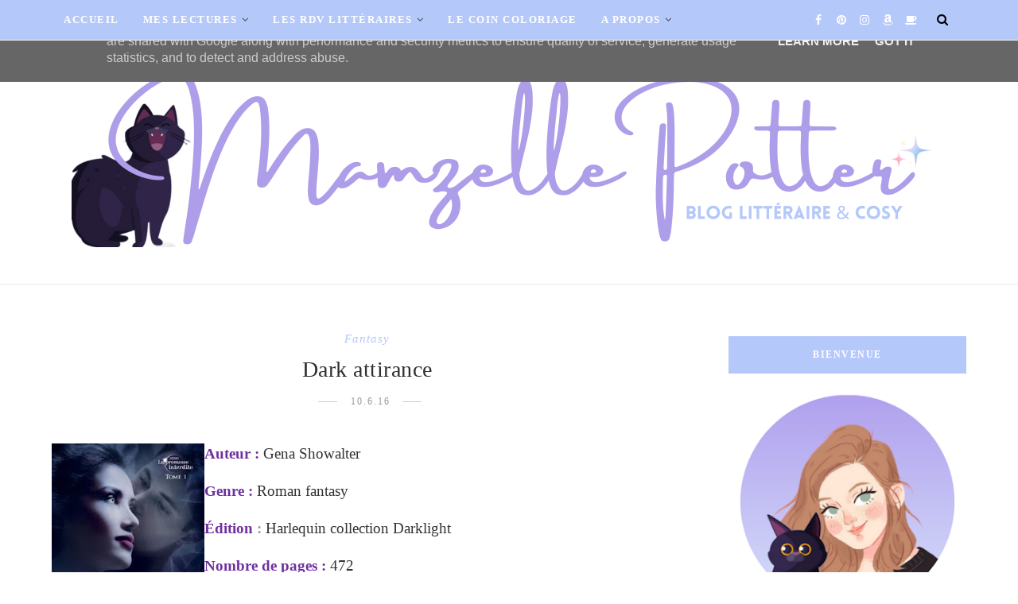

--- FILE ---
content_type: text/html; charset=UTF-8
request_url: https://www.mamzellepotter.fr/b/stats?style=BLACK_TRANSPARENT&timeRange=ALL_TIME&token=APq4FmDsOY-DBijN5anlN0m9FWFJ1b51ttlh-b_TDIJLdEZJ8dWMtPI5Fzm7HSeKr-pvCFsBIijERKjBTXLoFvQwt0gm56amTA
body_size: 49
content:
{"total":522043,"sparklineOptions":{"backgroundColor":{"fillOpacity":0.1,"fill":"#000000"},"series":[{"areaOpacity":0.3,"color":"#202020"}]},"sparklineData":[[0,57],[1,81],[2,42],[3,32],[4,35],[5,46],[6,64],[7,54],[8,37],[9,47],[10,37],[11,82],[12,54],[13,49],[14,72],[15,78],[16,57],[17,100],[18,53],[19,54],[20,66],[21,54],[22,64],[23,65],[24,60],[25,28],[26,67],[27,62],[28,91],[29,26]],"nextTickMs":171428}

--- FILE ---
content_type: text/javascript; charset=UTF-8
request_url: https://www.mamzellepotter.fr/feeds/posts/default/-/fantasy?alt=json-in-script&callback=related_results_labels_thumbs&max-results=8
body_size: 10177
content:
// API callback
related_results_labels_thumbs({"version":"1.0","encoding":"UTF-8","feed":{"xmlns":"http://www.w3.org/2005/Atom","xmlns$openSearch":"http://a9.com/-/spec/opensearchrss/1.0/","xmlns$blogger":"http://schemas.google.com/blogger/2008","xmlns$georss":"http://www.georss.org/georss","xmlns$gd":"http://schemas.google.com/g/2005","xmlns$thr":"http://purl.org/syndication/thread/1.0","id":{"$t":"tag:blogger.com,1999:blog-7646129103439931998"},"updated":{"$t":"2026-01-19T21:53:15.086+00:00"},"category":[{"term":"surmesetageres"},{"term":"contemporain"},{"term":"lecture"},{"term":"bd\/manga"},{"term":"littérature jeunesse"},{"term":"historique"},{"term":"classique"},{"term":"coup de coeur"},{"term":"romance"},{"term":"document"},{"term":"thriller"},{"term":"temoignage"},{"term":"fantastique"},{"term":"RDV LITTERAIRES"},{"term":"biographie"},{"term":"feminisme"},{"term":"YA"},{"term":"mamzellepotter"},{"term":"fantasy"},{"term":"mythologie"},{"term":"roman"},{"term":"zoom"},{"term":"favoris"},{"term":"drame"},{"term":"essai"},{"term":"aventure"},{"term":"humour"},{"term":"cestlundi"},{"term":"zola"},{"term":"nouvelle"},{"term":"bavardageslitteraires"},{"term":"c'est samedi"},{"term":"poésie"},{"term":"tout petits"},{"term":"erotique"},{"term":"esoterisme"},{"term":"sciencefiction"},{"term":"theatre"},{"term":"Lectures en VO"},{"term":"manga"},{"term":"philosophie"},{"term":"ecriture"},{"term":"englishlitterature"},{"term":"litteraturemedievale"},{"term":"bookhaul"},{"term":"chicklit"},{"term":"lectriceconnectee"},{"term":"policier"},{"term":"racisme"},{"term":"tag"},{"term":"bilanculturel"},{"term":"carnetdelectrice"},{"term":"coloriage"},{"term":"newa"},{"term":"organisation\u0026conseils"},{"term":"Noel"},{"term":"Shopping"},{"term":"art"},{"term":"cosy mystery"},{"term":"horreur"},{"term":"inspiration"},{"term":"jeudesociete"},{"term":"les3actus"},{"term":"livre audio"},{"term":"musique"},{"term":"semainedelectrice"},{"term":"wa1000"},{"term":"MP"},{"term":"News \u0026 Actus"},{"term":"Pile A Lire thématiques"},{"term":"YouTube"},{"term":"bilandumois"},{"term":"bitlit"},{"term":"challenge Disney"},{"term":"conseils"},{"term":"dys"},{"term":"epistolaire"},{"term":"fondsecran"},{"term":"harrypotter"},{"term":"interview"},{"term":"littérature italienne"},{"term":"reflexionslitteraires"},{"term":"reviews"},{"term":"routine"},{"term":"top"},{"term":"viedelectrice"},{"term":"wallpaper"},{"term":"wish-list"}],"title":{"type":"text","$t":"Mamzelle Potter – Mes lectures \u0026amp; Coloriages "},"subtitle":{"type":"html","$t":"Mamzelle Potter, c’est le coin cosy où se mêlent passion de la lecture et moments de détente. Retrouvez mes avis lectures, ainsi que mes participations aux rendez-vous littéraires incontournables. Entre deux pages de livres, je partage aussi des instants cosy avec des coloriages (mystères ou non), nostalgique de Disney "},"link":[{"rel":"http://schemas.google.com/g/2005#feed","type":"application/atom+xml","href":"https:\/\/www.mamzellepotter.fr\/feeds\/posts\/default"},{"rel":"self","type":"application/atom+xml","href":"https:\/\/www.blogger.com\/feeds\/7646129103439931998\/posts\/default\/-\/fantasy?alt=json-in-script\u0026max-results=8"},{"rel":"alternate","type":"text/html","href":"https:\/\/www.mamzellepotter.fr\/search\/label\/fantasy"},{"rel":"hub","href":"http://pubsubhubbub.appspot.com/"},{"rel":"next","type":"application/atom+xml","href":"https:\/\/www.blogger.com\/feeds\/7646129103439931998\/posts\/default\/-\/fantasy\/-\/fantasy?alt=json-in-script\u0026start-index=9\u0026max-results=8"}],"author":[{"name":{"$t":"Mamzelle Potter - Blog littéraire"},"uri":{"$t":"http:\/\/www.blogger.com\/profile\/05418067618712559205"},"email":{"$t":"noreply@blogger.com"},"gd$image":{"rel":"http://schemas.google.com/g/2005#thumbnail","width":"31","height":"32","src":"https:\/\/blogger.googleusercontent.com\/img\/b\/R29vZ2xl\/AVvXsEgsTPZRlfuou1y3Ji-U6_Ilah3Z9_q1HPKQ2gBh0QGP9WTnhrVeEcK7Q_8IDeQ6A4B-Js3FYB37jUzoYOPa9AhIqH6Bypr8vMAuTCY_lhL6JSnXe05Ee5effVswCB_X5T2UF-gUC-Kn25RlsBzden-Bz0mnTsa9blkBmnUQqzYGx0E9yg\/s1600\/mpwa.png"}}],"generator":{"version":"7.00","uri":"http://www.blogger.com","$t":"Blogger"},"openSearch$totalResults":{"$t":"24"},"openSearch$startIndex":{"$t":"1"},"openSearch$itemsPerPage":{"$t":"8"},"entry":[{"id":{"$t":"tag:blogger.com,1999:blog-7646129103439931998.post-7925526976743967543"},"published":{"$t":"2025-11-16T05:00:00.038+00:00"},"updated":{"$t":"2025-11-16T05:00:00.120+00:00"},"category":[{"scheme":"http://www.blogger.com/atom/ns#","term":"contemporain"},{"scheme":"http://www.blogger.com/atom/ns#","term":"fantasy"},{"scheme":"http://www.blogger.com/atom/ns#","term":"YA"}],"title":{"type":"text","$t":"Grimoires sanglants, Tome 1 : Like et légende - Léa Trys, Priincess Ramera Cassi "},"content":{"type":"html","$t":"\u003C!--🖼️ Image d’aperçu visible sur la page d’accueil--\u003E\n\u003Cdiv style=\"margin-bottom: 20px; text-align: center;\"\u003E\n  \u003Cimg alt=\"Couverture du livre\" src=\"https:\/\/cdn1.booknode.com\/book_cover\/5792\/full\/grimoires-sanglants-tome-1-like-et-legende-5792458.jpg\" style=\"border-radius: 10px; max-width: 60%;\"\u003E\n\u003C\/div\u003E\n\n\u003Ca href=\"https:\/\/www.mamzellepotter.fr\/2025\/11\/grimoires-sanglants-tome-1-like-et.html#more\"\u003E.\u003C\/a\u003E"},"link":[{"rel":"replies","type":"application/atom+xml","href":"https:\/\/www.mamzellepotter.fr\/feeds\/7925526976743967543\/comments\/default","title":"Publier les commentaires"},{"rel":"replies","type":"text/html","href":"https:\/\/www.mamzellepotter.fr\/2025\/11\/grimoires-sanglants-tome-1-like-et.html#comment-form","title":"0 commentaires"},{"rel":"edit","type":"application/atom+xml","href":"https:\/\/www.blogger.com\/feeds\/7646129103439931998\/posts\/default\/7925526976743967543"},{"rel":"self","type":"application/atom+xml","href":"https:\/\/www.blogger.com\/feeds\/7646129103439931998\/posts\/default\/7925526976743967543"},{"rel":"alternate","type":"text/html","href":"https:\/\/www.mamzellepotter.fr\/2025\/11\/grimoires-sanglants-tome-1-like-et.html","title":"Grimoires sanglants, Tome 1 : Like et légende - Léa Trys, Priincess Ramera Cassi "}],"author":[{"name":{"$t":"Mamzelle Potter - Blog littéraire"},"uri":{"$t":"http:\/\/www.blogger.com\/profile\/05418067618712559205"},"email":{"$t":"noreply@blogger.com"},"gd$image":{"rel":"http://schemas.google.com/g/2005#thumbnail","width":"31","height":"32","src":"https:\/\/blogger.googleusercontent.com\/img\/b\/R29vZ2xl\/AVvXsEgsTPZRlfuou1y3Ji-U6_Ilah3Z9_q1HPKQ2gBh0QGP9WTnhrVeEcK7Q_8IDeQ6A4B-Js3FYB37jUzoYOPa9AhIqH6Bypr8vMAuTCY_lhL6JSnXe05Ee5effVswCB_X5T2UF-gUC-Kn25RlsBzden-Bz0mnTsa9blkBmnUQqzYGx0E9yg\/s1600\/mpwa.png"}}],"media$thumbnail":{"xmlns$media":"http://search.yahoo.com/mrss/","url":"https:\/\/blogger.googleusercontent.com\/img\/b\/R29vZ2xl\/AVvXsEgdhSHAihUajTqUtXJCz2-budkKaVrBIgZBoAMsURMbh2-7Bx7OxI0x2BDK2-A8t4nsrj83WUyy_h9IuKng2r6VnGatyFu6B2ndmWavEZoXlH5wFBzQDWcfOje2fsPP0iOqmmaVR_sMy5k9k2HM5T69SKC4Pt3tJfyu4VdNe43JK0Edeb3lWWe9pOqGkUA\/s72-c\/mas.png","height":"72","width":"72"},"thr$total":{"$t":"0"}},{"id":{"$t":"tag:blogger.com,1999:blog-7646129103439931998.post-3780281047096682043"},"published":{"$t":"2025-11-14T05:00:00.071+00:00"},"updated":{"$t":"2025-11-14T05:00:00.125+00:00"},"category":[{"scheme":"http://www.blogger.com/atom/ns#","term":"fantasy"},{"scheme":"http://www.blogger.com/atom/ns#","term":"romance"}],"title":{"type":"text","$t":"Le Fil du destin, tome 1 : Le Dieu et la Gumiho - Sophie Kim"},"content":{"type":"html","$t":"\u003C!--🖼️ Image d’aperçu visible sur la page d’accueil--\u003E\n\u003Cdiv style=\"margin-bottom: 20px; text-align: center;\"\u003E\n  \u003Cimg alt=\"Couverture du livre\" src=\"https:\/\/img.livraddict.com\/covers\/660\/660207\/\/couv13161126.jpg\" style=\"border-radius: 10px; max-width: 60%;\"\u003E\n\u003C\/div\u003E\n\n\u003Ca href=\"https:\/\/www.mamzellepotter.fr\/2025\/11\/le-fil-du-destin-tome-1-le-dieu-et-la.html#more\"\u003E.\u003C\/a\u003E"},"link":[{"rel":"replies","type":"application/atom+xml","href":"https:\/\/www.mamzellepotter.fr\/feeds\/3780281047096682043\/comments\/default","title":"Publier les commentaires"},{"rel":"replies","type":"text/html","href":"https:\/\/www.mamzellepotter.fr\/2025\/11\/le-fil-du-destin-tome-1-le-dieu-et-la.html#comment-form","title":"0 commentaires"},{"rel":"edit","type":"application/atom+xml","href":"https:\/\/www.blogger.com\/feeds\/7646129103439931998\/posts\/default\/3780281047096682043"},{"rel":"self","type":"application/atom+xml","href":"https:\/\/www.blogger.com\/feeds\/7646129103439931998\/posts\/default\/3780281047096682043"},{"rel":"alternate","type":"text/html","href":"https:\/\/www.mamzellepotter.fr\/2025\/11\/le-fil-du-destin-tome-1-le-dieu-et-la.html","title":"Le Fil du destin, tome 1 : Le Dieu et la Gumiho - Sophie Kim"}],"author":[{"name":{"$t":"Mamzelle Potter - Blog littéraire"},"uri":{"$t":"http:\/\/www.blogger.com\/profile\/05418067618712559205"},"email":{"$t":"noreply@blogger.com"},"gd$image":{"rel":"http://schemas.google.com/g/2005#thumbnail","width":"31","height":"32","src":"https:\/\/blogger.googleusercontent.com\/img\/b\/R29vZ2xl\/AVvXsEgsTPZRlfuou1y3Ji-U6_Ilah3Z9_q1HPKQ2gBh0QGP9WTnhrVeEcK7Q_8IDeQ6A4B-Js3FYB37jUzoYOPa9AhIqH6Bypr8vMAuTCY_lhL6JSnXe05Ee5effVswCB_X5T2UF-gUC-Kn25RlsBzden-Bz0mnTsa9blkBmnUQqzYGx0E9yg\/s1600\/mpwa.png"}}],"media$thumbnail":{"xmlns$media":"http://search.yahoo.com/mrss/","url":"https:\/\/blogger.googleusercontent.com\/img\/b\/R29vZ2xl\/AVvXsEgdhSHAihUajTqUtXJCz2-budkKaVrBIgZBoAMsURMbh2-7Bx7OxI0x2BDK2-A8t4nsrj83WUyy_h9IuKng2r6VnGatyFu6B2ndmWavEZoXlH5wFBzQDWcfOje2fsPP0iOqmmaVR_sMy5k9k2HM5T69SKC4Pt3tJfyu4VdNe43JK0Edeb3lWWe9pOqGkUA\/s72-c\/mas.png","height":"72","width":"72"},"thr$total":{"$t":"0"}},{"id":{"$t":"tag:blogger.com,1999:blog-7646129103439931998.post-1732145114999374271"},"published":{"$t":"2025-10-21T04:00:00.066+00:00"},"updated":{"$t":"2025-10-21T04:00:00.116+00:00"},"category":[{"scheme":"http://www.blogger.com/atom/ns#","term":"fantasy"},{"scheme":"http://www.blogger.com/atom/ns#","term":"YA"}],"title":{"type":"text","$t":"Les Disparus du Pays Imaginaire  - Aiden Thomas"},"content":{"type":"html","$t":"\u003Cdiv style=\"background-color: white; color: #3a3a3a; margin: auto; max-width: 800px; padding: 20px;\"\u003E\n\n  \u003Ch2 style=\"color: #b084bc; font-family: Georgia, serif; font-size: 28px; margin-bottom: 10px;\"\u003E\u003Cbr \/\u003E\u003C\/h2\u003E\n\n  \u003Cspan style=\"font-family: Georgia, serif;\"\u003E\u003C!--Bloc Infos Livre + Couverture--\u003E\u003C\/span\u003E\n  \u003Cdiv style=\"background-color: #fdf8fc; border-radius: 10px; border: 1px solid rgb(70, 38, 29); display: flex; flex-wrap: wrap; font-family: Georgia, serif; margin-bottom: 30px; padding: 15px;\"\u003E\n\n    \u003C!--Couverture--\u003E\n    \u003Cdiv style=\"flex: 1 1 150px; margin-right: 20px; max-width: 180px;\"\u003E\n      \u003Cimg alt=\"Couverture du livre\" src=\"https:\/\/img.livraddict.com\/covers\/546\/546377\/\/couv875454.jpg\" style=\"border-radius: 8px; width: 100%;\" \/\u003E\n    \u003C\/div\u003E\n\n    \u003C!--Infos Livre--\u003E\n    \u003Cdiv style=\"flex: 2 1 300px;\"\u003E\n      \u003Cul style=\"font-size: 15px; line-height: 1.6; list-style: none; padding: 0px;\"\u003E\n        \u003Cli\u003E\u003Cstrong\u003E✒️ Par Aiden Thomas\u003C\/strong\u003E\u003C\/li\u003E\u003Cli\u003E\u003Cstrong\u003E✨ Ma note :\u0026nbsp;\u003C\/strong\u003E\u003Cstrong\u003E⭐️\u003C\/strong\u003E\u003Cstrong\u003E⭐️\u003C\/strong\u003E\u003Cstrong\u003E⭐️\u003C\/strong\u003E\u003Cstrong\u003E⭐️\u003C\/strong\u003E\u003Cstrong\u003E⭐️\/5\u003C\/strong\u003E\u003C\/li\u003E \u003Cli\u003E\u003Cstrong\u003E☕️ Titre en VO : \u003C\/strong\u003E\u003Ci\u003ELost in Never Woods\u003C\/i\u003E\u003C\/li\u003E\u003Cli\u003E\u003Cstrong\u003E📚 Éditeur :\u003C\/strong\u003E\u0026nbsp;Sabran\u003C\/li\u003E\n        \u003Cli\u003E\u003Cstrong\u003E📄 Nombre de pages :\u003C\/strong\u003E\u0026nbsp;378 pages\u003C\/li\u003E\n        \u003Cli\u003E\u003Cstrong\u003E📂 Genre :\u003C\/strong\u003E\u0026nbsp;\u003Ca href=\"https:\/\/www.mamzellepotter.fr\/search\/label\/YA\" target=\"_blank\"\u003EYoung Adult\u003C\/a\u003E - \u003Ca href=\"https:\/\/www.mamzellepotter.fr\/search\/label\/fantasy\" target=\"_blank\"\u003EFantasy\u003C\/a\u003E\u003C\/li\u003E\u003C\/ul\u003E\u003C\/div\u003E\u003C\/div\u003E\n  \u003Cp style=\"font-family: Georgia, serif; line-height: 1.6;\"\u003E\u003Cspan style=\"color: #46261d; font-size: 20px;\"\u003E☕️\u003Cb\u003E Résumé\u003C\/b\u003E\u003C\/span\u003E\u003C\/p\u003E\u003Cspan style=\"font-family: inherit;\"\u003E\u003Cspan style=\"color: #333333;\"\u003ELorsque des enfants disparaissent dans la petite ville d'Astoria, tous les regards se portent sur Wendy...\u003C\/span\u003E\u003Cbr style=\"box-sizing: border-box; color: #333333;\" \/\u003E\u003Cbr style=\"box-sizing: border-box; color: #333333;\" \/\u003E\u003Cspan style=\"color: #333333;\"\u003EIl y a cinq ans, Wendy a été portée disparue avec ses deux petits frères. Elle sera retrouvée au bout de six mois, seule, dans les bois !\u003C\/span\u003E\u003Cbr style=\"box-sizing: border-box; color: #333333;\" \/\u003E\u003Cbr style=\"box-sizing: border-box; color: #333333;\" \/\u003E\u003Cspan style=\"color: #333333;\"\u003EQuelques années plus tard, deux enfants disparaissent à nouveau, rappelant à Wendy de sombres souvenirs. Alors qu'elle rentre chez elle par une route sombre à travers bois, au volant de son pick-up, une forme gisant sur la chaussée l'oblige à s'arrêter. Il s'agit d'un jeune garçon qui prétend connaître Wendy et pourrait bien être la clé du mystère entourant toutes ces disparitions d'enfants.\u003C\/span\u003E\u003Cbr style=\"box-sizing: border-box; color: #333333;\" \/\u003E\u003C\/span\u003E\u003Cp style=\"line-height: 1.6;\"\u003E\u003Cspan style=\"color: #333333;\"\u003E\u003Cspan style=\"font-family: inherit;\"\u003EIl s'appelle Peter !\u003C\/span\u003E\u003C\/span\u003E\u003C\/p\u003E\u003Cp style=\"line-height: 1.6;\"\u003E\u003Cspan style=\"color: #333333;\"\u003E\u003Cspan style=\"font-family: inherit;\"\u003E\u003Cbr \/\u003E\u003C\/span\u003E\u003C\/span\u003E\u003C\/p\u003E\u003Cp style=\"font-family: Georgia, serif; line-height: 1.6;\"\u003E\u003Cspan style=\"color: #46261d; font-size: 20px;\"\u003E🖋️ \u003C\/span\u003E\u003Cb style=\"color: #46261d; font-size: 20px;\"\u003EMon avis\u003C\/b\u003E\u003C\/p\u003E\u003Cdiv style=\"line-height: 1.6; text-align: left;\"\u003E\u003Cp data-end=\"647\" data-start=\"80\"\u003EJ’avoue que j’avais un peu peur de cette réécriture du conte avant de commencer la lecture de ce titre. Puis je me suis lancée… J’avoue avoir adoré, tout simplement !\u003Cbr data-end=\"249\" data-start=\"246\" \/\u003E\nPour commencer, j’ai trouvé la réécriture très agréable. On retrouve tous les éléments de ce conte (en réalité bien plus sombre que la version de Disney, que je vous invite fortement à lire). Les personnages, les éléments… J’ai trouvé que l’auteur avait réussi à créer une modernité avec cela, tout en restant proche. Le titre est donc tout à fait juste, et la réécriture n’est pas un “prétexte”.\u003C\/p\u003E\n\u003Cp data-end=\"1170\" data-start=\"649\"\u003EJ’ai trouvé que l’histoire était intéressante : il y a du mystère, de l’émotion, assez sombre parfois, mais cela apporte un aspect intéressant à l’histoire et permet à l’auteur d’y apposer sa patte. On suit donc Wendy, qui est la rescapée de sa fratrie. Ses frères sont toujours portés disparus, et des enfants autour d’elle vont aussi disparaître. Elle souffre donc de cette situation. Ses parents, eux aussi, semblent complètement noyés dans le chagrin. J’ai trouvé les personnages intéressants, même les secondaires.\u003C\/p\u003E\n\u003Cp data-end=\"1703\" data-start=\"1172\"\u003EAinsi, sa route (re)croise celle de Peter. Ce dernier reste un personnage très proche de celui du conte, permettant de créer quelque chose autour de la thématique de l’enfance, de sa nostalgie, mais aussi du fait de grandir. C’est une approche assez moderne. Le lien qu’il a avec Wendy s’avère touchant, mais parfois malaisant, puisque ce garçon reste bloqué dans une certaine façon de penser. J’ai trouvé d’ailleurs ce choix très cohérent de la part de l’auteur. Tout cet aspect du conte est bien pensé, proche du conte de base.\u003C\/p\u003E\n\u003Cp data-end=\"2341\" data-start=\"1705\"\u003EPar contre, le point négatif du roman réside dans le fait que je m’attendais à quelque chose de plus sombre, puisqu’il est ainsi vendu. Certes, il y a des passages qui répondent à cela, mais pas assez à mon goût. C’est dommage, car dans la réécriture, des éléments le permettaient à mon sens. En plus de cela, cela crée des longueurs parfois et donne la sensation que l’on tourne en rond vers la seconde moitié du roman. On devine aussi un peu trop la fin, ce qui est dommage. Mais cela ne m’a pas gâché ma lecture. Je pense juste que l’auteur aurait pu complexifier un peu plus les choses, les assombrir pour nous séduire davantage !\u003C\/p\u003E\n\u003Cp data-end=\"2604\" data-start=\"2343\"\u003EJe dirais donc que c’est un bon moment littéraire. J’ai aimé cette réécriture malgré ses défauts, qui n’empêchent pas d’apprécier cette histoire de disparition, qui possède son lot de frissons tout de même, une certaine angoisse et beaucoup d’émotions aussi !\u003C\/p\u003E\u003C\/div\u003E\n  \u003Cp style=\"font-family: Georgia, serif;\"\u003E\u003Cbr \/\u003E\u003C\/p\u003E\n\n  \u003Cspan style=\"font-family: Georgia, serif;\"\u003E\u003C!--Liens Boutons--\u003E\u003C\/span\u003E\n  \u003Cdiv style=\"display: flex; flex-wrap: wrap; font-family: Georgia, serif; gap: 10px; margin-top: 25px;\"\u003E\n    \u003Ca href=\"[LIEN AMAZON]\" target=\"_blank\"\u003E\n      \u003Cbutton style=\"background-color: #556653; border-radius: 5px; border: none; color: white; cursor: pointer; padding: 10px 18px;\"\u003E🕯️ Amazon\u003C\/button\u003E\n    \u003C\/a\u003E\n    \u003Ca href=\"https:\/\/www.babelio.com\/livres\/Thomas-Les-Disparus-du-Pays-imaginaire\/1523164\/critiques\" target=\"_blank\"\u003E\n      \u003Cbutton style=\"background-color: #556653; border-radius: 5px; border: none; color: white; cursor: pointer; padding: 10px 18px;\"\u003E🌻 Des avis sur Babelio\u003C\/button\u003E\n    \u003C\/a\u003E\n    \u003Ca href=\"https:\/\/www.livraddict.com\/biblio\/livre\/les-disparus-du-pays-imaginaire.html\" target=\"_blank\"\u003E\n      \u003Cbutton style=\"background-color: #556653; border-radius: 5px; border: none; color: white; cursor: pointer; padding: 10px 18px;\"\u003E🍂 Des avis sur Livraddict\u003C\/button\u003E\n    \u003C\/a\u003E\n  \u003C\/div\u003E\n\n\u003C\/div\u003E"},"link":[{"rel":"replies","type":"application/atom+xml","href":"https:\/\/www.mamzellepotter.fr\/feeds\/1732145114999374271\/comments\/default","title":"Publier les commentaires"},{"rel":"replies","type":"text/html","href":"https:\/\/www.mamzellepotter.fr\/2025\/10\/les-disparus-du-pays-imaginaire-aiden.html#comment-form","title":"0 commentaires"},{"rel":"edit","type":"application/atom+xml","href":"https:\/\/www.blogger.com\/feeds\/7646129103439931998\/posts\/default\/1732145114999374271"},{"rel":"self","type":"application/atom+xml","href":"https:\/\/www.blogger.com\/feeds\/7646129103439931998\/posts\/default\/1732145114999374271"},{"rel":"alternate","type":"text/html","href":"https:\/\/www.mamzellepotter.fr\/2025\/10\/les-disparus-du-pays-imaginaire-aiden.html","title":"Les Disparus du Pays Imaginaire  - Aiden Thomas"}],"author":[{"name":{"$t":"Mamzelle Potter - Blog littéraire"},"uri":{"$t":"http:\/\/www.blogger.com\/profile\/05418067618712559205"},"email":{"$t":"noreply@blogger.com"},"gd$image":{"rel":"http://schemas.google.com/g/2005#thumbnail","width":"31","height":"32","src":"https:\/\/blogger.googleusercontent.com\/img\/b\/R29vZ2xl\/AVvXsEgsTPZRlfuou1y3Ji-U6_Ilah3Z9_q1HPKQ2gBh0QGP9WTnhrVeEcK7Q_8IDeQ6A4B-Js3FYB37jUzoYOPa9AhIqH6Bypr8vMAuTCY_lhL6JSnXe05Ee5effVswCB_X5T2UF-gUC-Kn25RlsBzden-Bz0mnTsa9blkBmnUQqzYGx0E9yg\/s1600\/mpwa.png"}}],"thr$total":{"$t":"0"}},{"id":{"$t":"tag:blogger.com,1999:blog-7646129103439931998.post-3129748156486756152"},"published":{"$t":"2025-10-10T04:00:00.000+00:00"},"updated":{"$t":"2025-10-10T04:00:00.125+00:00"},"category":[{"scheme":"http://www.blogger.com/atom/ns#","term":"bd\/manga"},{"scheme":"http://www.blogger.com/atom/ns#","term":"fantasy"},{"scheme":"http://www.blogger.com/atom/ns#","term":"lecture"},{"scheme":"http://www.blogger.com/atom/ns#","term":"littérature jeunesse"},{"scheme":"http://www.blogger.com/atom/ns#","term":"YA"}],"title":{"type":"text","$t":"Violette Ténébris, tome 1 : L'animal-totem - Marie Manand, Flavia De Vita"},"content":{"type":"html","$t":"\u003Cdiv style=\"background-color: white; margin: auto; max-width: 800px; padding: 20px;\"\u003E\n\n  \u003Ch2 style=\"color: #b084bc; font-family: Georgia, serif; font-size: 28px; margin-bottom: 10px;\"\u003E\u003Cbr \/\u003E\u003C\/h2\u003E\n\n  \u003Cspan style=\"color: #3a3a3a; font-family: Georgia, serif;\"\u003E\u003C!--Bloc Infos Livre + Couverture--\u003E\u003C\/span\u003E\n  \u003Cdiv style=\"background-color: #fdf8fc; border-radius: 10px; border: 1px solid rgb(70, 38, 29); display: flex; flex-wrap: wrap; margin-bottom: 30px; padding: 15px;\"\u003E\n\n    \u003C!--Couverture--\u003E\n    \u003Cdiv style=\"color: #3a3a3a; flex: 1 1 150px; font-family: Georgia, serif; margin-right: 20px; max-width: 180px;\"\u003E\n      \u003Cimg alt=\"Couverture du livre\" src=\"https:\/\/img.livraddict.com\/covers\/671\/671842\/\/couv37897067.jpg\" style=\"border-radius: 8px; width: 100%;\" \/\u003E\n    \u003C\/div\u003E\n\n    \u003C!--Infos Livre--\u003E\n    \u003Cdiv style=\"flex: 2 1 300px;\"\u003E\n      \u003Cul style=\"line-height: 1.6; list-style: none; padding: 0px;\"\u003E\n        \u003Cli\u003E\u003Cstrong style=\"color: #3a3a3a; font-family: Georgia, serif; font-size: 15px;\"\u003E✒️ Par\u0026nbsp;\u003C\/strong\u003E\u003Cspan style=\"color: #3a3a3a; font-family: Georgia, serif;\"\u003E\u003Cspan style=\"font-size: 15px;\"\u003E\u003Cb\u003EMarie Manand, Flavia De Vita\u003C\/b\u003E\u003C\/span\u003E\u003C\/span\u003E\u003C\/li\u003E\u003Cli style=\"color: #3a3a3a; font-family: Georgia, serif; font-size: 15px;\"\u003E\u003Cstrong\u003E✨ Ma note :\u0026nbsp;\u003C\/strong\u003E\u003Cstrong\u003E⭐️\u003C\/strong\u003E\u003Cstrong\u003E⭐️\u003C\/strong\u003E\u003Cstrong\u003E⭐️\u003C\/strong\u003E\u003Cstrong\u003E⭐️\u003C\/strong\u003E\u003Cstrong\u003E⭐️\/5\u003C\/strong\u003E\u003C\/li\u003E \u003Cli style=\"color: #3a3a3a; font-family: Georgia, serif; font-size: 15px;\"\u003E\u003Cstrong\u003E☕️ Titre en VO: -\u003C\/strong\u003E\u003C\/li\u003E\u003Cli style=\"color: #3a3a3a; font-family: Georgia, serif; font-size: 15px;\"\u003E\u003Cstrong\u003E📚 Éditeur :\u003C\/strong\u003E\u0026nbsp;Éditions Jungle !\u0026nbsp;\u003C\/li\u003E\n        \u003Cli style=\"color: #3a3a3a; font-family: Georgia, serif; font-size: 15px;\"\u003E\u003Cstrong\u003E📄 Nombre de pages :\u003C\/strong\u003E\u0026nbsp;56 pages\u003C\/li\u003E\n        \u003Cli style=\"color: #3a3a3a; font-family: Georgia, serif; font-size: 15px;\"\u003E\u003Cstrong\u003E📂 Genre :\u003C\/strong\u003E\u0026nbsp;\u003Ca href=\"https:\/\/www.mamzellepotter.fr\/search\/label\/bd%2Fmanga\" target=\"_blank\"\u003EBD\u003C\/a\u003E - \u003Ca href=\"https:\/\/www.mamzellepotter.fr\/search\/label\/fantasy\" target=\"_blank\"\u003EFantasy\u003C\/a\u003E - \u003Ca href=\"https:\/\/www.mamzellepotter.fr\/search\/label\/YA\" target=\"_blank\"\u003EYoung Adult\u003C\/a\u003E - \u003Ca href=\"https:\/\/www.mamzellepotter.fr\/search\/label\/litt%C3%A9rature%20jeunesse\" target=\"_blank\"\u003EJeunesse\u003C\/a\u003E\u003C\/li\u003E\u003C\/ul\u003E\u003C\/div\u003E\u003C\/div\u003E\n  \u003Cp style=\"color: #3a3a3a; font-family: Georgia, serif; line-height: 1.6;\"\u003E\u003Cspan style=\"color: #46261d; font-size: 20px;\"\u003E☕️\u003Cb\u003E Résumé\u003C\/b\u003E\u003C\/span\u003E\u003C\/p\u003E\u003Cdiv style=\"line-height: 1.6; text-align: left;\"\u003E\u003Cspan style=\"font-family: inherit;\"\u003EA bientôt 16 ans, Violette Ténébris, la princesse des Ténèbres, n'a toujours pas rencontré son animal totem, qui lui confèrera ses pouvoirs et lui permettra ainsi d'être acceptée par son peuple. A trois jours de son anniversaire, elle décide donc de briser les règles de la magie et d'aller à sa recherche elle-même, quitte à braver tous les dangers.\u003C\/span\u003E\u003C\/div\u003E\u003Cp style=\"color: #3a3a3a; font-family: Georgia, serif; line-height: 1.6;\"\u003E\u003Cspan style=\"color: #46261d; font-size: 20px;\"\u003E\u003Cb\u003E\u003Cbr \/\u003E\u003C\/b\u003E\u003C\/span\u003E\u003C\/p\u003E\u003Cp style=\"color: #3a3a3a; font-family: Georgia, serif; line-height: 1.6;\"\u003E\u003Cspan style=\"color: #46261d; font-size: 20px;\"\u003E🖋️ \u003Cb\u003EMon avis\u003C\/b\u003E\u003C\/span\u003E\u003C\/p\u003E\n  \u003Cdiv style=\"text-align: left;\"\u003E\u003Cspan style=\"font-family: inherit;\"\u003EC’est une BD jeunesse très sympathique, qui ne sera pas sans rappeler la Famille Addams, évidemment !\u003C\/span\u003E\u003C\/div\u003E\u003Cdiv style=\"text-align: left;\"\u003E\u003Cspan style=\"font-family: inherit;\"\u003E\u003Cbr \/\u003EPour commencer, j’ai trouvé que l’intrigue et les personnages étaient très sympathiques. Ce fut un très bon moment de lecture. On suit donc Violette, qui détonne dans cette famille. Colorée et lumineuse, cette adolescente est l’héritière d’une grande famille et doit donc vivre avec une certaine pression due à son statut. Néanmoins, elle peut toujours compter sur ses parents, et c’est un lien agréable à découvrir.\u003C\/span\u003E\u003C\/div\u003E\u003Cdiv style=\"text-align: left;\"\u003E\u003Cspan style=\"font-family: inherit;\"\u003E\u003Cbr \/\u003ECe qui fait la force de ce tome, c’est le décalage entre l’univers gothique et sombre et Violette, qui est bien plus colorée. Là encore, cela n’est pas sans rappeler la célèbre Famille Addams.\u003Cbr \/\u003EConcernant l’histoire de ce premier tome, j’ai trouvé qu’elle était agréable à suivre. Il y a de l’humour, ce qui fait tout le charme de ce tome. L’histoire en elle-même n’est pas la plus originale, un peu trop introductive.\u0026nbsp;\u003C\/span\u003E\u003Cspan style=\"font-family: inherit;\"\u003EC’est malheureusement souvent le cas dans ce genre de série aujourd’hui.\u0026nbsp;\u003C\/span\u003E\u003C\/div\u003E\u003Cdiv style=\"text-align: left;\"\u003E\u003Cspan style=\"font-family: inherit;\"\u003E\u003Cbr \/\u003E\u003C\/span\u003E\u003C\/div\u003E\u003Cdiv style=\"text-align: left;\"\u003E\u003Cspan style=\"font-family: inherit;\"\u003EMais comme c’est une BD, cela passe bien et permet de passer un joli moment.\u003C\/span\u003E\u003C\/div\u003E\u003Cdiv style=\"text-align: left;\"\u003E\u003Cspan style=\"font-family: inherit;\"\u003E\u003Cbr \/\u003E\u003C\/span\u003E\u003C\/div\u003E\u003Cdiv style=\"text-align: left;\"\u003E\u003Cspan style=\"font-family: inherit;\"\u003EÀ voir ce que proposeront les prochains tomes. En attendant, c’est une histoire très agréable à lire durant l’automne !\u003C\/span\u003E\u003C\/div\u003E\u003Cp style=\"color: #3a3a3a; font-family: Georgia, serif;\"\u003E\n\n\n\n\u003C\/p\u003E\u003Cp style=\"color: #3a3a3a; font-family: Georgia, serif;\"\u003E\u003Cbr \/\u003E\u003C\/p\u003E\n\n  \u003Cspan style=\"color: #3a3a3a; font-family: Georgia, serif;\"\u003E\u003C!--Liens Boutons--\u003E\u003C\/span\u003E\n  \u003Cdiv style=\"color: #3a3a3a; display: flex; flex-wrap: wrap; font-family: Georgia, serif; gap: 10px; margin-top: 25px;\"\u003E\n    \u003Ca href=\"https:\/\/amzn.to\/48NnkuO\" target=\"_blank\"\u003E\n      \u003Cbutton style=\"background-color: #556653; border-radius: 5px; border: none; color: white; cursor: pointer; padding: 10px 18px;\"\u003E🕯️ Amazon\u003C\/button\u003E\n    \u003C\/a\u003E\n    \u003Ca href=\"https:\/\/www.babelio.com\/livres\/Manand-Violette-Tenebris-tome-1--LAnimal-totem\/1893417\" target=\"_blank\"\u003E\n      \u003Cbutton style=\"background-color: #556653; border-radius: 5px; border: none; color: white; cursor: pointer; padding: 10px 18px;\"\u003E🌻 Des avis sur Babelio\u003C\/button\u003E\n    \u003C\/a\u003E\n    \u003Ca href=\"https:\/\/www.livraddict.com\/biblio\/livre\/violette-tenebris-tome-1-l-animal-totem.html\" target=\"_blank\"\u003E\n      \u003Cbutton style=\"background-color: #556653; border-radius: 5px; border: none; color: white; cursor: pointer; padding: 10px 18px;\"\u003E🍂 Des avis sur Livraddict\u003C\/button\u003E\n    \u003C\/a\u003E\n  \u003C\/div\u003E\n\n\u003C\/div\u003E"},"link":[{"rel":"replies","type":"application/atom+xml","href":"https:\/\/www.mamzellepotter.fr\/feeds\/3129748156486756152\/comments\/default","title":"Publier les commentaires"},{"rel":"replies","type":"text/html","href":"https:\/\/www.mamzellepotter.fr\/2025\/10\/violette-tenebris-tome-1-lanimal-totem.html#comment-form","title":"0 commentaires"},{"rel":"edit","type":"application/atom+xml","href":"https:\/\/www.blogger.com\/feeds\/7646129103439931998\/posts\/default\/3129748156486756152"},{"rel":"self","type":"application/atom+xml","href":"https:\/\/www.blogger.com\/feeds\/7646129103439931998\/posts\/default\/3129748156486756152"},{"rel":"alternate","type":"text/html","href":"https:\/\/www.mamzellepotter.fr\/2025\/10\/violette-tenebris-tome-1-lanimal-totem.html","title":"Violette Ténébris, tome 1 : L'animal-totem - Marie Manand, Flavia De Vita"}],"author":[{"name":{"$t":"Mamzelle Potter - Blog littéraire"},"uri":{"$t":"http:\/\/www.blogger.com\/profile\/05418067618712559205"},"email":{"$t":"noreply@blogger.com"},"gd$image":{"rel":"http://schemas.google.com/g/2005#thumbnail","width":"31","height":"32","src":"https:\/\/blogger.googleusercontent.com\/img\/b\/R29vZ2xl\/AVvXsEgsTPZRlfuou1y3Ji-U6_Ilah3Z9_q1HPKQ2gBh0QGP9WTnhrVeEcK7Q_8IDeQ6A4B-Js3FYB37jUzoYOPa9AhIqH6Bypr8vMAuTCY_lhL6JSnXe05Ee5effVswCB_X5T2UF-gUC-Kn25RlsBzden-Bz0mnTsa9blkBmnUQqzYGx0E9yg\/s1600\/mpwa.png"}}],"thr$total":{"$t":"0"}},{"id":{"$t":"tag:blogger.com,1999:blog-7646129103439931998.post-2250243313626047081"},"published":{"$t":"2024-10-25T04:00:00.001+00:00"},"updated":{"$t":"2025-10-06T13:44:24.903+00:00"},"category":[{"scheme":"http://www.blogger.com/atom/ns#","term":"fantasy"},{"scheme":"http://www.blogger.com/atom/ns#","term":"lecture"},{"scheme":"http://www.blogger.com/atom/ns#","term":"romance"},{"scheme":"http://www.blogger.com/atom/ns#","term":"YA"}],"title":{"type":"text","$t":"Dot de sang - S. T. Gibson"},"content":{"type":"html","$t":"\u003Cdiv class=\"separator\" style=\"clear: both; text-align: center;\"\u003E\u003Cimg border=\"0\" data-original-height=\"2048\" data-original-width=\"2048\" height=\"400\" src=\"https:\/\/blogger.googleusercontent.com\/img\/b\/R29vZ2xl\/AVvXsEgGLfk7nEjrAe4fvfD4XgBsY9MRm0eTreCxUVIkkMX0_4oFixl1WXW5iE3jl0E6mOFSr6ChIxr0Q_m6kIWsKbhlnMsRm8_4yRAZhX_uxNvT8IdKjUgM6_asfYuZIpL4_ouTZPO80jT1MHx3uAiNoyulVUHn5OuQlOJZUQFNdnGwCiWzVG_m0MhFJpH2Gko\/w400-h400\/IMG_5258.jpg\" width=\"400\"\u003E\u003C\/div\u003E\u003Cp\u003EDans les décombres d’un village ravagé par la guerre, un mystérieux inconnu arrache Constanta, simple paysanne, aux bras de la mort. Elle devient en un instant l’épouse d’un immortel, qui lui offre le baiser éternel du vampire. Rien dans sa courte vie ne l’avait préparée à l’intensité de l’amour qui naît alors entre eux. Ensemble, ils vont traverser les époques et goûter aux plus grands délices du monde.\u003C\/p\u003E\n\u003Cp\u003EMais bien qu’ils soient tous deux insensibles au passage du temps, les sentiments de Constanta vont quant à eux être peu à peu souillés par le doute… Est-elle vraiment maîtresse de son destin ? Pour retrouver sa liberté, elle devra oser le plus grand des sacrifices.\u003C\/p\u003E\n\u003Cp style=\"text-align: right;\"\u003E\u003Cstrong\u003E📖 Editions  Sabran\/ 256p. \/ ⭐️⭐️ \/ 5 \/ \u003Ca href=\"https:\/\/c3po.link\/QwkW84Y5gV\" target=\"_blank\"\u003ECultura\u003C\/a\u003E - \u003Ca href=\"https:\/\/amzn.to\/3N88y5N\" target=\"_blank\"\u003EAmazon\u003C\/a\u003E\u003C\/strong\u003E\u003C\/p\u003E\u003Cp\u003E\u003Cspan\u003E\u003C\/span\u003E\u003C\/p\u003E\u003Ca href=\"https:\/\/www.mamzellepotter.fr\/2024\/10\/dot-de-sang-s-t-gibson.html#more\"\u003E.\u003C\/a\u003E"},"link":[{"rel":"replies","type":"application/atom+xml","href":"https:\/\/www.mamzellepotter.fr\/feeds\/2250243313626047081\/comments\/default","title":"Publier les commentaires"},{"rel":"replies","type":"text/html","href":"https:\/\/www.mamzellepotter.fr\/2024\/10\/dot-de-sang-s-t-gibson.html#comment-form","title":"0 commentaires"},{"rel":"edit","type":"application/atom+xml","href":"https:\/\/www.blogger.com\/feeds\/7646129103439931998\/posts\/default\/2250243313626047081"},{"rel":"self","type":"application/atom+xml","href":"https:\/\/www.blogger.com\/feeds\/7646129103439931998\/posts\/default\/2250243313626047081"},{"rel":"alternate","type":"text/html","href":"https:\/\/www.mamzellepotter.fr\/2024\/10\/dot-de-sang-s-t-gibson.html","title":"Dot de sang - S. T. Gibson"}],"author":[{"name":{"$t":"Mamzelle Potter - Blog littéraire"},"uri":{"$t":"http:\/\/www.blogger.com\/profile\/05418067618712559205"},"email":{"$t":"noreply@blogger.com"},"gd$image":{"rel":"http://schemas.google.com/g/2005#thumbnail","width":"31","height":"32","src":"https:\/\/blogger.googleusercontent.com\/img\/b\/R29vZ2xl\/AVvXsEgsTPZRlfuou1y3Ji-U6_Ilah3Z9_q1HPKQ2gBh0QGP9WTnhrVeEcK7Q_8IDeQ6A4B-Js3FYB37jUzoYOPa9AhIqH6Bypr8vMAuTCY_lhL6JSnXe05Ee5effVswCB_X5T2UF-gUC-Kn25RlsBzden-Bz0mnTsa9blkBmnUQqzYGx0E9yg\/s1600\/mpwa.png"}}],"media$thumbnail":{"xmlns$media":"http://search.yahoo.com/mrss/","url":"https:\/\/blogger.googleusercontent.com\/img\/b\/R29vZ2xl\/AVvXsEgGLfk7nEjrAe4fvfD4XgBsY9MRm0eTreCxUVIkkMX0_4oFixl1WXW5iE3jl0E6mOFSr6ChIxr0Q_m6kIWsKbhlnMsRm8_4yRAZhX_uxNvT8IdKjUgM6_asfYuZIpL4_ouTZPO80jT1MHx3uAiNoyulVUHn5OuQlOJZUQFNdnGwCiWzVG_m0MhFJpH2Gko\/s72-w400-h400-c\/IMG_5258.jpg","height":"72","width":"72"},"thr$total":{"$t":"0"}},{"id":{"$t":"tag:blogger.com,1999:blog-7646129103439931998.post-6865966852645705007"},"published":{"$t":"2024-10-13T04:00:00.001+00:00"},"updated":{"$t":"2025-10-06T13:44:24.904+00:00"},"category":[{"scheme":"http://www.blogger.com/atom/ns#","term":"fantasy"},{"scheme":"http://www.blogger.com/atom/ns#","term":"lecture"},{"scheme":"http://www.blogger.com/atom/ns#","term":"romance"},{"scheme":"http://www.blogger.com/atom/ns#","term":"YA"}],"title":{"type":"text","$t":"L'empire des femmes, tome 1 - Cassandre Lambert"},"content":{"type":"html","$t":"\u003Cdiv class=\"separator\" style=\"clear: both; text-align: center;\"\u003E\u003Cimg border=\"0\" data-original-height=\"2048\" data-original-width=\"2048\" height=\"400\" src=\"https:\/\/blogger.googleusercontent.com\/img\/b\/R29vZ2xl\/AVvXsEjl35iB8SNFkkmwMxUhCurZPqWAFDZXtwYMKwZZr4Bbr9EaXYEdySeIPaVlqmr_1bxuS-VRbXyiY2D30zTIOc0y5Tf88cIMBnlgcIgvYTlfVxKD1gdDO0gEOQtPZSoyNyw0OQ8I_JLxy_ecIPRQNDOFXCUdXVIJ4N4l_T4fa6jnbJ4MoOR5QVvEPgzHU6Y\/w400-h400\/IMG_5129.jpg\" width=\"400\"\u003E\u003C\/div\u003E\u003Cp\u003ELes femmes sont au pouvoir, têtes pensantes régnant sur la vie politique de Sapientia.\u003C\/p\u003E\u003Cp\u003ELes hommes, eux, sont réduits à l\u0026#39;esclavage.Le grand tournoi annuel de gladiateurs approche. Dans les geôles de l\u0026#39;arène, les hommes angoissent et sont prêts à tout pour survivre aux épreuves et avoir la chance de devenir géniteur.\u003C\/p\u003E\n\u003Cp\u003ELes jeunes filles attendent l\u0026#39;événement avec délectation car elles vont pouvoir choisir leur favori... Toutes, sauf Adona, que l\u0026#39;enjeu terrifie.\u003C\/p\u003E\n\u003Cp style=\"text-align: right;\"\u003E\u003Cstrong\u003E📖 Editions  Didier jeunesse \/ 544 p. \/  ⭐️⭐️\/ 5 \/ \u003Ca href=\"https:\/\/c3po.link\/QwAstXe2Jy\" target=\"_blank\"\u003ECultura\u003C\/a\u003E - \u003Ca href=\"https:\/\/amzn.to\/3XRCKIC\" target=\"_blank\"\u003EAmazon\u003C\/a\u003E\u003C\/strong\u003E\u003C\/p\u003E\u003Cp\u003E\u003Cspan\u003E\u003C\/span\u003E\u003C\/p\u003E\u003Ca href=\"https:\/\/www.mamzellepotter.fr\/2024\/10\/lempire-des-femmes-tome-1-cassandre.html#more\"\u003E.\u003C\/a\u003E"},"link":[{"rel":"replies","type":"application/atom+xml","href":"https:\/\/www.mamzellepotter.fr\/feeds\/6865966852645705007\/comments\/default","title":"Publier les commentaires"},{"rel":"replies","type":"text/html","href":"https:\/\/www.mamzellepotter.fr\/2024\/10\/lempire-des-femmes-tome-1-cassandre.html#comment-form","title":"0 commentaires"},{"rel":"edit","type":"application/atom+xml","href":"https:\/\/www.blogger.com\/feeds\/7646129103439931998\/posts\/default\/6865966852645705007"},{"rel":"self","type":"application/atom+xml","href":"https:\/\/www.blogger.com\/feeds\/7646129103439931998\/posts\/default\/6865966852645705007"},{"rel":"alternate","type":"text/html","href":"https:\/\/www.mamzellepotter.fr\/2024\/10\/lempire-des-femmes-tome-1-cassandre.html","title":"L'empire des femmes, tome 1 - Cassandre Lambert"}],"author":[{"name":{"$t":"Mamzelle Potter - Blog littéraire"},"uri":{"$t":"http:\/\/www.blogger.com\/profile\/05418067618712559205"},"email":{"$t":"noreply@blogger.com"},"gd$image":{"rel":"http://schemas.google.com/g/2005#thumbnail","width":"31","height":"32","src":"https:\/\/blogger.googleusercontent.com\/img\/b\/R29vZ2xl\/AVvXsEgsTPZRlfuou1y3Ji-U6_Ilah3Z9_q1HPKQ2gBh0QGP9WTnhrVeEcK7Q_8IDeQ6A4B-Js3FYB37jUzoYOPa9AhIqH6Bypr8vMAuTCY_lhL6JSnXe05Ee5effVswCB_X5T2UF-gUC-Kn25RlsBzden-Bz0mnTsa9blkBmnUQqzYGx0E9yg\/s1600\/mpwa.png"}}],"media$thumbnail":{"xmlns$media":"http://search.yahoo.com/mrss/","url":"https:\/\/blogger.googleusercontent.com\/img\/b\/R29vZ2xl\/AVvXsEjl35iB8SNFkkmwMxUhCurZPqWAFDZXtwYMKwZZr4Bbr9EaXYEdySeIPaVlqmr_1bxuS-VRbXyiY2D30zTIOc0y5Tf88cIMBnlgcIgvYTlfVxKD1gdDO0gEOQtPZSoyNyw0OQ8I_JLxy_ecIPRQNDOFXCUdXVIJ4N4l_T4fa6jnbJ4MoOR5QVvEPgzHU6Y\/s72-w400-h400-c\/IMG_5129.jpg","height":"72","width":"72"},"thr$total":{"$t":"0"}},{"id":{"$t":"tag:blogger.com,1999:blog-7646129103439931998.post-3129905285952539792"},"published":{"$t":"2024-09-22T04:00:00.003+00:00"},"updated":{"$t":"2025-10-06T13:44:24.903+00:00"},"category":[{"scheme":"http://www.blogger.com/atom/ns#","term":"fantasy"},{"scheme":"http://www.blogger.com/atom/ns#","term":"lecture"},{"scheme":"http://www.blogger.com/atom/ns#","term":"mythologie"},{"scheme":"http://www.blogger.com/atom/ns#","term":"YA"}],"title":{"type":"text","$t":"Le sort qui nous lie - Genevieve Gornichec"},"content":{"type":"html","$t":"\u003Cdiv class=\"separator\" style=\"clear: both; text-align: center;\"\u003E\u003Ca href=\"https:\/\/blogger.googleusercontent.com\/img\/b\/R29vZ2xl\/AVvXsEjzMIuUY-T4Fs_arreUTMTCMrSzORiBHwSmndMu4csCn7Cf6XjvlS0tiYOQaImd5g90_dzX1mis7unDU5yLa-RS5d3J0n6x3qTsb4xN5vuxsSyzm29lJrqY5aXc0aejNTxxgI8ui5tT_cVE0qjQ_l3g87NQ94E32NwTJvQ5opyLs-_EC99IpefIi5Vrt34\/s2048\/IMG_5034.jpg\" imageanchor=\"1\" style=\"margin-left: 1em; margin-right: 1em;\"\u003E\u003Cimg border=\"0\" data-original-height=\"2048\" data-original-width=\"2048\" height=\"400\" src=\"https:\/\/blogger.googleusercontent.com\/img\/b\/R29vZ2xl\/AVvXsEjzMIuUY-T4Fs_arreUTMTCMrSzORiBHwSmndMu4csCn7Cf6XjvlS0tiYOQaImd5g90_dzX1mis7unDU5yLa-RS5d3J0n6x3qTsb4xN5vuxsSyzm29lJrqY5aXc0aejNTxxgI8ui5tT_cVE0qjQ_l3g87NQ94E32NwTJvQ5opyLs-_EC99IpefIi5Vrt34\/w400-h400\/IMG_5034.jpg\" width=\"400\"\u003E\u003C\/a\u003E\u003C\/div\u003E\u003Cbr\u003E\u003Cp\u003E\u003Cbr\u003E\u003C\/p\u003E\u003Cp\u003EPour le meilleur ou pour le pire, vos destins sont liés. Dans la Norvège du temps des Vikings, trois jeunes filles partagent leur amitié et leurs rêves. La jeune Oddny aspire à une vie paisible, contrairement à sa soeur Signy, qui rêve d\u0026#39;aventure et de liberté. Leur amie Gunnhild, quant à elle, veut pratiquer la magie quoi qu\u0026#39;en pense sa famille. Lorsqu\u0026#39;une prophétie révélée par une devineresse les condamne toutes trois à connaître la violence et la mort, elles se jurent de toujours s\u0026#39;entraider afin de se protéger de ce triste destin.\u003C\/p\u003E\n\u003Cp\u003EDes années plus tard, un raid va faire basculer leurs vies dans la tempête. Gunnhild, qui avait quitté leur village natal pour apprendre la sorcellerie, va porter secours à ses amies afin de respecter leur pacte. Prises entre de dangereuses luttes de pouvoir au sein des clans vikings et pourchassées par des sorcières aux sombres desseins, leur lien sera mis à rude épreuve, d\u0026#39;une manière qu\u0026#39;aucune n\u0026#39;aurait pu imaginer.\u003C\/p\u003E\n\u003Cp style=\"text-align: right;\"\u003E\u003Cb\u003EÉditions Sabran -  528p. - ⭐️⭐️⭐️⭐️\/5 - \u003Ca href=\"https:\/\/c3po.link\/QW6v2ttXxe\" target=\"_blank\"\u003ECultura\u003C\/a\u003E - \u003Ca href=\"https:\/\/amzn.to\/3XAPemy\" target=\"_blank\"\u003EAmazon\u003C\/a\u003E\u003C\/b\u003E\u003C\/p\u003E\u003Cspan\u003E\u003C\/span\u003E\u003Ca href=\"https:\/\/www.mamzellepotter.fr\/2024\/09\/le-sort-qui-nous-lie-genevieve-gornichec.html#more\"\u003E.\u003C\/a\u003E"},"link":[{"rel":"replies","type":"application/atom+xml","href":"https:\/\/www.mamzellepotter.fr\/feeds\/3129905285952539792\/comments\/default","title":"Publier les commentaires"},{"rel":"replies","type":"text/html","href":"https:\/\/www.mamzellepotter.fr\/2024\/09\/le-sort-qui-nous-lie-genevieve-gornichec.html#comment-form","title":"0 commentaires"},{"rel":"edit","type":"application/atom+xml","href":"https:\/\/www.blogger.com\/feeds\/7646129103439931998\/posts\/default\/3129905285952539792"},{"rel":"self","type":"application/atom+xml","href":"https:\/\/www.blogger.com\/feeds\/7646129103439931998\/posts\/default\/3129905285952539792"},{"rel":"alternate","type":"text/html","href":"https:\/\/www.mamzellepotter.fr\/2024\/09\/le-sort-qui-nous-lie-genevieve-gornichec.html","title":"Le sort qui nous lie - Genevieve Gornichec"}],"author":[{"name":{"$t":"Mamzelle Potter - Blog littéraire"},"uri":{"$t":"http:\/\/www.blogger.com\/profile\/05418067618712559205"},"email":{"$t":"noreply@blogger.com"},"gd$image":{"rel":"http://schemas.google.com/g/2005#thumbnail","width":"31","height":"32","src":"https:\/\/blogger.googleusercontent.com\/img\/b\/R29vZ2xl\/AVvXsEgsTPZRlfuou1y3Ji-U6_Ilah3Z9_q1HPKQ2gBh0QGP9WTnhrVeEcK7Q_8IDeQ6A4B-Js3FYB37jUzoYOPa9AhIqH6Bypr8vMAuTCY_lhL6JSnXe05Ee5effVswCB_X5T2UF-gUC-Kn25RlsBzden-Bz0mnTsa9blkBmnUQqzYGx0E9yg\/s1600\/mpwa.png"}}],"media$thumbnail":{"xmlns$media":"http://search.yahoo.com/mrss/","url":"https:\/\/blogger.googleusercontent.com\/img\/b\/R29vZ2xl\/AVvXsEjzMIuUY-T4Fs_arreUTMTCMrSzORiBHwSmndMu4csCn7Cf6XjvlS0tiYOQaImd5g90_dzX1mis7unDU5yLa-RS5d3J0n6x3qTsb4xN5vuxsSyzm29lJrqY5aXc0aejNTxxgI8ui5tT_cVE0qjQ_l3g87NQ94E32NwTJvQ5opyLs-_EC99IpefIi5Vrt34\/s72-w400-h400-c\/IMG_5034.jpg","height":"72","width":"72"},"thr$total":{"$t":"0"}},{"id":{"$t":"tag:blogger.com,1999:blog-7646129103439931998.post-5960233675163013529"},"published":{"$t":"2024-06-13T04:00:00.001+00:00"},"updated":{"$t":"2025-10-06T13:44:24.903+00:00"},"category":[{"scheme":"http://www.blogger.com/atom/ns#","term":"fantasy"},{"scheme":"http://www.blogger.com/atom/ns#","term":"lecture"},{"scheme":"http://www.blogger.com/atom/ns#","term":"mythologie"},{"scheme":"http://www.blogger.com/atom/ns#","term":"YA"}],"title":{"type":"text","$t":"Daughter of darkness - Katherine Corr, Elizabeth Corr"},"content":{"type":"html","$t":"\u003Cdiv\u003E\u003Cspan\u003E\u003Cspan style=\"background-color: white; color: #1b1b1b; font-variant-alternates: normal; font-variant-east-asian: normal; font-variant-numeric: normal; font-variant-position: normal; vertical-align: baseline; white-space-collapse: preserve;\"\u003E\u003Cdiv class=\"separator\" style=\"clear: both; text-align: center;\"\u003E\u003Ca href=\"https:\/\/blogger.googleusercontent.com\/img\/b\/R29vZ2xl\/AVvXsEhRUBItNLDWygH-fV3GBxcaO0unArmyyEr0btNJF93DnnuA2qimVRParjpb98Zwh-Hj-5u7zsAgy1tCsv0qp_su2oTIdPLPHWfHOf6zXuCKD1umNaz54mtaP6-giIQcpKuB6klui6xh6jDlOW-gg44bkCCGPlBfieMNIkxAfWMjGhFfngifvOH4FRs-odQ\/s1500\/house-of-shadows-tome-1-daughter-of-darkness-5388655.jpg\" imageanchor=\"1\" style=\"margin-left: 1em; margin-right: 1em;\"\u003E\u003Cimg border=\"0\" data-original-height=\"1500\" data-original-width=\"978\" height=\"400\" src=\"https:\/\/blogger.googleusercontent.com\/img\/b\/R29vZ2xl\/AVvXsEhRUBItNLDWygH-fV3GBxcaO0unArmyyEr0btNJF93DnnuA2qimVRParjpb98Zwh-Hj-5u7zsAgy1tCsv0qp_su2oTIdPLPHWfHOf6zXuCKD1umNaz54mtaP6-giIQcpKuB6klui6xh6jDlOW-gg44bkCCGPlBfieMNIkxAfWMjGhFfngifvOH4FRs-odQ\/w261-h400\/house-of-shadows-tome-1-daughter-of-darkness-5388655.jpg\" width=\"261\"\u003E\u003C\/a\u003E\u003C\/div\u003E\u003Cbr\u003E\u003Cspan style=\"font-family: inherit;\"\u003E\u003Cbr\u003E\u003C\/span\u003E\u003C\/span\u003E\u003C\/span\u003E\u003C\/div\u003E\u003Cdiv\u003E\u003Cspan\u003E\u003Cspan style=\"background-color: white; color: #1b1b1b; font-variant-alternates: normal; font-variant-east-asian: normal; font-variant-numeric: normal; font-variant-position: normal; vertical-align: baseline; white-space-collapse: preserve;\"\u003E\u003Cspan style=\"font-family: inherit;\"\u003E\u003Cbr\u003E\u003C\/span\u003E\u003C\/span\u003E\u003C\/span\u003E\u003C\/div\u003E\u003Cdiv\u003E\u003Cspan id=\"docs-internal-guid-4740477f-7fff-772d-c0f3-8bd37217d13f\"\u003E\u003Cspan style=\"background-color: white; color: #1b1b1b; font-variant-alternates: normal; font-variant-east-asian: normal; font-variant-numeric: normal; font-variant-position: normal; vertical-align: baseline; white-space-collapse: preserve;\"\u003E\u003Cspan style=\"font-family: inherit;\"\u003EDeina est une Passeuse d’âmes au service du dieu Hadès sur Terre. Sa tâche est de guider les mourants hors du monde des mortels. Un jour, le tyran Orphée est en visite à Athènes. Il fait alors une dangereuse mais tentante proposition : il rendra sa liberté à celui qui pourra libérer Eurydice du monde souterrain et la ramener à lui...Deina se porte volontaire, espérant briser ses chaînes pour de bon. Malheureusement, elle va devoir conclure une alliance avec un groupe de compagnons Sentinelle, en qui il n’a envie d’accorder ni sa confiance, ni sa sympathie. Alors que le clan doit affronter un démon à chaque nouveau recoin du monde souterrain d\u0026#39;Hadès, Deina devra apprendre à croire en ses équipiers… Ou elle n\u0026#39;aura aucune chance de survivre dans le monde des Ténèbres...\u003C\/span\u003E\u003C\/span\u003E\u003C\/span\u003E\u003C\/div\u003E\u003Cdiv\u003E\u003Cspan\u003E\u003Cspan style=\"background-color: white; color: #1b1b1b; font-variant-alternates: normal; font-variant-east-asian: normal; font-variant-numeric: normal; font-variant-position: normal; font-weight: 700; vertical-align: baseline; white-space-collapse: preserve;\"\u003E\u003Cspan style=\"font-family: inherit;\"\u003E\u003Cbr\u003E\u003C\/span\u003E\u003C\/span\u003E\u003C\/span\u003E\u003C\/div\u003E\u003Cdiv\u003E\u003Cdiv style=\"text-align: right;\"\u003E\u003Cb\u003E\u003Cspan style=\"font-family: inherit;\"\u003E Editions Stardust \/ 400p. \/ 19.95€ \/  ⭐️⭐️⭐️⭐️⭐️ \/ 5 \/ \u003Ca href=\"https:\/\/c3po.link\/QJWEVcpd9F\" target=\"_blank\"\u003ECultura \u003C\/a\u003E- \u003Ca href=\"https:\/\/amzn.to\/4akJfqt\" target=\"_blank\"\u003EAmazon\u003C\/a\u003E - \u003Ca href=\"https:\/\/c3po.link\/QxSQnJU6JB\" target=\"_blank\"\u003EDecitre \u003C\/a\u003E\u003C\/span\u003E\u003C\/b\u003E\u003C\/div\u003E\u003Cdiv\u003E\u003Cspan style=\"font-family: inherit;\"\u003E\u003Cbr\u003E\u003C\/span\u003E\u003C\/div\u003E\u003Cdiv\u003E\u003Cspan style=\"font-family: inherit;\"\u003E\u003Cbr\u003E\u003C\/span\u003E\u003C\/div\u003E\u003Cspan\u003E\u003Cspan style=\"font-family: inherit;\"\u003E\u003C\/span\u003E\u003C\/span\u003E\u003C\/div\u003E\u003Ca href=\"https:\/\/www.mamzellepotter.fr\/2024\/06\/daughter-of-darkness-katherine-corr.html#more\"\u003E.\u003C\/a\u003E"},"link":[{"rel":"replies","type":"application/atom+xml","href":"https:\/\/www.mamzellepotter.fr\/feeds\/5960233675163013529\/comments\/default","title":"Publier les commentaires"},{"rel":"replies","type":"text/html","href":"https:\/\/www.mamzellepotter.fr\/2024\/06\/daughter-of-darkness-katherine-corr.html#comment-form","title":"0 commentaires"},{"rel":"edit","type":"application/atom+xml","href":"https:\/\/www.blogger.com\/feeds\/7646129103439931998\/posts\/default\/5960233675163013529"},{"rel":"self","type":"application/atom+xml","href":"https:\/\/www.blogger.com\/feeds\/7646129103439931998\/posts\/default\/5960233675163013529"},{"rel":"alternate","type":"text/html","href":"https:\/\/www.mamzellepotter.fr\/2024\/06\/daughter-of-darkness-katherine-corr.html","title":"Daughter of darkness - Katherine Corr, Elizabeth Corr"}],"author":[{"name":{"$t":"Mamzelle Potter - Blog littéraire"},"uri":{"$t":"http:\/\/www.blogger.com\/profile\/05418067618712559205"},"email":{"$t":"noreply@blogger.com"},"gd$image":{"rel":"http://schemas.google.com/g/2005#thumbnail","width":"31","height":"32","src":"https:\/\/blogger.googleusercontent.com\/img\/b\/R29vZ2xl\/AVvXsEgsTPZRlfuou1y3Ji-U6_Ilah3Z9_q1HPKQ2gBh0QGP9WTnhrVeEcK7Q_8IDeQ6A4B-Js3FYB37jUzoYOPa9AhIqH6Bypr8vMAuTCY_lhL6JSnXe05Ee5effVswCB_X5T2UF-gUC-Kn25RlsBzden-Bz0mnTsa9blkBmnUQqzYGx0E9yg\/s1600\/mpwa.png"}}],"media$thumbnail":{"xmlns$media":"http://search.yahoo.com/mrss/","url":"https:\/\/blogger.googleusercontent.com\/img\/b\/R29vZ2xl\/AVvXsEhRUBItNLDWygH-fV3GBxcaO0unArmyyEr0btNJF93DnnuA2qimVRParjpb98Zwh-Hj-5u7zsAgy1tCsv0qp_su2oTIdPLPHWfHOf6zXuCKD1umNaz54mtaP6-giIQcpKuB6klui6xh6jDlOW-gg44bkCCGPlBfieMNIkxAfWMjGhFfngifvOH4FRs-odQ\/s72-w261-h400-c\/house-of-shadows-tome-1-daughter-of-darkness-5388655.jpg","height":"72","width":"72"},"thr$total":{"$t":"0"}}]}});

--- FILE ---
content_type: text/javascript; charset=UTF-8
request_url: https://www.mamzellepotter.fr/feeds/posts/default/-/roman?alt=json-in-script&callback=related_results_labels_thumbs&max-results=8
body_size: 20654
content:
// API callback
related_results_labels_thumbs({"version":"1.0","encoding":"UTF-8","feed":{"xmlns":"http://www.w3.org/2005/Atom","xmlns$openSearch":"http://a9.com/-/spec/opensearchrss/1.0/","xmlns$blogger":"http://schemas.google.com/blogger/2008","xmlns$georss":"http://www.georss.org/georss","xmlns$gd":"http://schemas.google.com/g/2005","xmlns$thr":"http://purl.org/syndication/thread/1.0","id":{"$t":"tag:blogger.com,1999:blog-7646129103439931998"},"updated":{"$t":"2026-01-19T21:53:15.086+00:00"},"category":[{"term":"surmesetageres"},{"term":"contemporain"},{"term":"lecture"},{"term":"bd\/manga"},{"term":"littérature jeunesse"},{"term":"historique"},{"term":"classique"},{"term":"coup de coeur"},{"term":"romance"},{"term":"document"},{"term":"thriller"},{"term":"temoignage"},{"term":"fantastique"},{"term":"RDV LITTERAIRES"},{"term":"biographie"},{"term":"feminisme"},{"term":"YA"},{"term":"mamzellepotter"},{"term":"fantasy"},{"term":"mythologie"},{"term":"roman"},{"term":"zoom"},{"term":"favoris"},{"term":"drame"},{"term":"essai"},{"term":"aventure"},{"term":"humour"},{"term":"cestlundi"},{"term":"zola"},{"term":"nouvelle"},{"term":"bavardageslitteraires"},{"term":"c'est samedi"},{"term":"poésie"},{"term":"tout petits"},{"term":"erotique"},{"term":"esoterisme"},{"term":"sciencefiction"},{"term":"theatre"},{"term":"Lectures en VO"},{"term":"manga"},{"term":"philosophie"},{"term":"ecriture"},{"term":"englishlitterature"},{"term":"litteraturemedievale"},{"term":"bookhaul"},{"term":"chicklit"},{"term":"lectriceconnectee"},{"term":"policier"},{"term":"racisme"},{"term":"tag"},{"term":"bilanculturel"},{"term":"carnetdelectrice"},{"term":"coloriage"},{"term":"newa"},{"term":"organisation\u0026conseils"},{"term":"Noel"},{"term":"Shopping"},{"term":"art"},{"term":"cosy mystery"},{"term":"horreur"},{"term":"inspiration"},{"term":"jeudesociete"},{"term":"les3actus"},{"term":"livre audio"},{"term":"musique"},{"term":"semainedelectrice"},{"term":"wa1000"},{"term":"MP"},{"term":"News \u0026 Actus"},{"term":"Pile A Lire thématiques"},{"term":"YouTube"},{"term":"bilandumois"},{"term":"bitlit"},{"term":"challenge Disney"},{"term":"conseils"},{"term":"dys"},{"term":"epistolaire"},{"term":"fondsecran"},{"term":"harrypotter"},{"term":"interview"},{"term":"littérature italienne"},{"term":"reflexionslitteraires"},{"term":"reviews"},{"term":"routine"},{"term":"top"},{"term":"viedelectrice"},{"term":"wallpaper"},{"term":"wish-list"}],"title":{"type":"text","$t":"Mamzelle Potter – Mes lectures \u0026amp; Coloriages "},"subtitle":{"type":"html","$t":"Mamzelle Potter, c’est le coin cosy où se mêlent passion de la lecture et moments de détente. Retrouvez mes avis lectures, ainsi que mes participations aux rendez-vous littéraires incontournables. Entre deux pages de livres, je partage aussi des instants cosy avec des coloriages (mystères ou non), nostalgique de Disney "},"link":[{"rel":"http://schemas.google.com/g/2005#feed","type":"application/atom+xml","href":"https:\/\/www.mamzellepotter.fr\/feeds\/posts\/default"},{"rel":"self","type":"application/atom+xml","href":"https:\/\/www.blogger.com\/feeds\/7646129103439931998\/posts\/default\/-\/roman?alt=json-in-script\u0026max-results=8"},{"rel":"alternate","type":"text/html","href":"https:\/\/www.mamzellepotter.fr\/search\/label\/roman"},{"rel":"hub","href":"http://pubsubhubbub.appspot.com/"},{"rel":"next","type":"application/atom+xml","href":"https:\/\/www.blogger.com\/feeds\/7646129103439931998\/posts\/default\/-\/roman\/-\/roman?alt=json-in-script\u0026start-index=9\u0026max-results=8"}],"author":[{"name":{"$t":"Mamzelle Potter - Blog littéraire"},"uri":{"$t":"http:\/\/www.blogger.com\/profile\/05418067618712559205"},"email":{"$t":"noreply@blogger.com"},"gd$image":{"rel":"http://schemas.google.com/g/2005#thumbnail","width":"31","height":"32","src":"https:\/\/blogger.googleusercontent.com\/img\/b\/R29vZ2xl\/AVvXsEgsTPZRlfuou1y3Ji-U6_Ilah3Z9_q1HPKQ2gBh0QGP9WTnhrVeEcK7Q_8IDeQ6A4B-Js3FYB37jUzoYOPa9AhIqH6Bypr8vMAuTCY_lhL6JSnXe05Ee5effVswCB_X5T2UF-gUC-Kn25RlsBzden-Bz0mnTsa9blkBmnUQqzYGx0E9yg\/s1600\/mpwa.png"}}],"generator":{"version":"7.00","uri":"http://www.blogger.com","$t":"Blogger"},"openSearch$totalResults":{"$t":"24"},"openSearch$startIndex":{"$t":"1"},"openSearch$itemsPerPage":{"$t":"8"},"entry":[{"id":{"$t":"tag:blogger.com,1999:blog-7646129103439931998.post-7496808766218312938"},"published":{"$t":"2018-01-25T23:00:00.001+00:00"},"updated":{"$t":"2018-02-01T10:09:56.173+00:00"},"category":[{"scheme":"http://www.blogger.com/atom/ns#","term":"bd\/manga"},{"scheme":"http://www.blogger.com/atom/ns#","term":"historique"},{"scheme":"http://www.blogger.com/atom/ns#","term":"roman"},{"scheme":"http://www.blogger.com/atom/ns#","term":"surmesetageres"}],"title":{"type":"text","$t":"\"Le journal d'Anne Franck\" \u0026 \"Hippocrate aux enfers\""},"content":{"type":"html","$t":"\u003Cdiv class=\"MsoNormal\"\u003E\nJe vous retrouve aujourd’hui\navec deux lectures très touchantes et qui sont sur un thème : la seconde\nguerre mondiale. L’un est une adaptation d’un roman célèbre, le journal d’Anne\nFranck et le second apporte une lumière sur un aspect assez méconnu des camps\nde concentrations. \u003Co:p\u003E\u003C\/o:p\u003E\u003Cbr\u003E\n\u003Cbr\u003E\n\u003Cdiv class=\"separator\" style=\"clear: both; text-align: center;\"\u003E\n\u003Ca href=\"https:\/\/blogger.googleusercontent.com\/img\/b\/R29vZ2xl\/AVvXsEgmJ_ml485Htf1EXdviFQlOpnabYAP0Nn-_pGcJU67WZ_eWoFfsn9LGhusWpmX8MdWoMzqW_llxd5aWR9WXPbu5kqk86wo4GZQYwZbpoC9gaX5Y-Y_Rz-cEgtBt5Hf0A9OYlK8gI9ovE5c\/s1600\/mamzellepotter.fr.png\" imageanchor=\"1\" style=\"margin-left: 1em; margin-right: 1em;\"\u003E\u003Cimg border=\"0\" data-original-height=\"854\" data-original-width=\"1280\" height=\"426\" src=\"https:\/\/blogger.googleusercontent.com\/img\/b\/R29vZ2xl\/AVvXsEgmJ_ml485Htf1EXdviFQlOpnabYAP0Nn-_pGcJU67WZ_eWoFfsn9LGhusWpmX8MdWoMzqW_llxd5aWR9WXPbu5kqk86wo4GZQYwZbpoC9gaX5Y-Y_Rz-cEgtBt5Hf0A9OYlK8gI9ovE5c\/s640\/mamzellepotter.fr.png\" width=\"640\"\u003E\u003C\/a\u003E\u003C\/div\u003E\n\u003Cbr\u003E\u003C\/div\u003E\n\u003Cdiv class=\"MsoNormal\"\u003E\n\u003Cbr\u003E\n\u003C\/div\u003E\u003Ca href=\"https:\/\/www.mamzellepotter.fr\/2018\/01\/le-journal-danne-franck-hippocrate-aux.html#more\"\u003E.\u003C\/a\u003E"},"link":[{"rel":"replies","type":"application/atom+xml","href":"https:\/\/www.mamzellepotter.fr\/feeds\/7496808766218312938\/comments\/default","title":"Publier les commentaires"},{"rel":"replies","type":"text/html","href":"https:\/\/www.mamzellepotter.fr\/2018\/01\/le-journal-danne-franck-hippocrate-aux.html#comment-form","title":"1 commentaires"},{"rel":"edit","type":"application/atom+xml","href":"https:\/\/www.blogger.com\/feeds\/7646129103439931998\/posts\/default\/7496808766218312938"},{"rel":"self","type":"application/atom+xml","href":"https:\/\/www.blogger.com\/feeds\/7646129103439931998\/posts\/default\/7496808766218312938"},{"rel":"alternate","type":"text/html","href":"https:\/\/www.mamzellepotter.fr\/2018\/01\/le-journal-danne-franck-hippocrate-aux.html","title":"\"Le journal d'Anne Franck\" \u0026 \"Hippocrate aux enfers\""}],"author":[{"name":{"$t":"Mamzelle Potter - Blog littéraire"},"uri":{"$t":"http:\/\/www.blogger.com\/profile\/05418067618712559205"},"email":{"$t":"noreply@blogger.com"},"gd$image":{"rel":"http://schemas.google.com/g/2005#thumbnail","width":"31","height":"32","src":"https:\/\/blogger.googleusercontent.com\/img\/b\/R29vZ2xl\/AVvXsEgsTPZRlfuou1y3Ji-U6_Ilah3Z9_q1HPKQ2gBh0QGP9WTnhrVeEcK7Q_8IDeQ6A4B-Js3FYB37jUzoYOPa9AhIqH6Bypr8vMAuTCY_lhL6JSnXe05Ee5effVswCB_X5T2UF-gUC-Kn25RlsBzden-Bz0mnTsa9blkBmnUQqzYGx0E9yg\/s1600\/mpwa.png"}}],"media$thumbnail":{"xmlns$media":"http://search.yahoo.com/mrss/","url":"https:\/\/blogger.googleusercontent.com\/img\/b\/R29vZ2xl\/AVvXsEgmJ_ml485Htf1EXdviFQlOpnabYAP0Nn-_pGcJU67WZ_eWoFfsn9LGhusWpmX8MdWoMzqW_llxd5aWR9WXPbu5kqk86wo4GZQYwZbpoC9gaX5Y-Y_Rz-cEgtBt5Hf0A9OYlK8gI9ovE5c\/s72-c\/mamzellepotter.fr.png","height":"72","width":"72"},"thr$total":{"$t":"1"}},{"id":{"$t":"tag:blogger.com,1999:blog-7646129103439931998.post-2149246736689757965"},"published":{"$t":"2017-08-31T22:00:00.000+00:00"},"updated":{"$t":"2019-05-27T11:38:23.500+00:00"},"category":[{"scheme":"http://www.blogger.com/atom/ns#","term":"roman"},{"scheme":"http://www.blogger.com/atom/ns#","term":"surmesetageres"}],"title":{"type":"text","$t":"La demoiselle du Mas du Roule"},"content":{"type":"html","$t":"\u003Cdiv id=\"section-entete\"\u003E\n\u003Cdiv id=\"entete\"\u003E\n\u003Cdiv id=\"entete-center\"\u003E\n\u003Cdiv class=\"synopsis\"\u003E\n\u003Cdiv id=\"background-cartouche\"\u003E\n\u003Cdiv class=\"separator\" style=\"clear: both; text-align: center;\"\u003E\n\u003C\/div\u003E\n\u003Cdiv style=\"margin-left: 1em; margin-right: 1em;\"\u003E\n\u003Cdiv class=\"separator\" style=\"clear: both; text-align: center;\"\u003E\n\u003C\/div\u003E\n\u003Cdiv style=\"text-align: center;\"\u003E\n\u003Cdiv class=\"separator\" style=\"clear: both; text-align: center;\"\u003E\n\u003Ca href=\"https:\/\/blogger.googleusercontent.com\/img\/b\/R29vZ2xl\/AVvXsEhQsoFi3AFkw18BU8jU553OkbABUsKXY9nT-n-EMbubekvM4Bt0rO5jBhdvDvKiqKFuAjh_Ep8XoYSE6uiVE2XF3S6jiuySjRfr0AmPbsIjUkiEIVPoOgHckpH1CLIee45xqpxTwR5AgXbK\/s1600\/20401233_1421303814627991_996286921_n.jpg\" imageanchor=\"1\" style=\"margin-left: 1em; margin-right: 1em;\"\u003E\u003Cimg border=\"0\" data-original-height=\"960\" data-original-width=\"960\" height=\"320\" src=\"https:\/\/blogger.googleusercontent.com\/img\/b\/R29vZ2xl\/AVvXsEhQsoFi3AFkw18BU8jU553OkbABUsKXY9nT-n-EMbubekvM4Bt0rO5jBhdvDvKiqKFuAjh_Ep8XoYSE6uiVE2XF3S6jiuySjRfr0AmPbsIjUkiEIVPoOgHckpH1CLIee45xqpxTwR5AgXbK\/s320\/20401233_1421303814627991_996286921_n.jpg\" width=\"320\" \/\u003E\u003C\/a\u003E\u003C\/div\u003E\n\u003Cbr \/\u003E\u003C\/div\u003E\n\u003C\/div\u003E\n\u003Cdiv id=\"couverture\"\u003E\n\u003C\/div\u003E\n\u003Cdiv id=\"cartouche-contenu\"\u003E\n\u003Cdiv id=\"cartouche-tag\"\u003E\n\u003Cbr \/\u003E\n\u003Chr \/\u003E\n\u003C\/div\u003E\n\u003Cdiv class=\"cartouche-synopsis\"\u003E\n\u003Cdiv style=\"text-align: center;\"\u003E\n\u003Ci class=\"fa fa-angle-double-center\"\u003E\u003C\/i\u003E\n\n \u003Cspan class=\"SYNOPSIS\"\u003E\n    \u003Ci class=\"fa fa-book\"\u003E\u0026nbsp;\u003C\/i\u003E\u003Cspan itemprop=\"SYNOPSIS\"\u003ESYNOPSIS\u003C\/span\u003E\u0026nbsp;\u0026nbsp;\u003C\/span\u003E\u003C\/div\u003E\n\u003Cbr \/\u003E\n\u003Cdiv class=\"Standard\" style=\"text-align: justify;\"\u003E\n\u0026nbsp;À l'aube du XXe siècle, Henri-Louis Leroux se\nheurte au refus de son fils Charles de reprendre l'étude notariale familiale\nsituée entre Limousin et Périgord. Attiré par la vie parisienne, le jeune\nLeroux n'en fait qu'à sa tête.\u003Co:p\u003E\u003C\/o:p\u003E\u003C\/div\u003E\n\u003Cbr \/\u003E\n\u003Cdiv class=\"Standard\" style=\"text-align: justify;\"\u003E\nDe\ndépit, le notaire contraint sa fille Méline à épouser le fils du médecin du\nvillage. La jeune femme se soumet, même si son cœur palpite pour le ténébreux\nAdrien, dont le départ pour les Indes est un déchirement. Mais Méline n'a pas\nencore dit son dernier mot, bien décidée à trouver le bonheur.\u003Co:p\u003E\u003C\/o:p\u003E\u003C\/div\u003E\n\u003Cdiv class=\"Standard\" style=\"text-align: justify;\"\u003E\n\u003Cbr \/\u003E\u003C\/div\u003E\n\u003Chr \/\u003E\n\u003Cdiv class=\"cartouche-avis\"\u003E\n\u003Cdiv style=\"text-align: center;\"\u003E\n\u003Ci class=\"fa fa-angle-single-center\"\u003E\u003C\/i\u003E\n\n \u003Cspan class=\"MON AVIS\"\u003E\n    \u003Ci class=\"fa fa-coffee\"\u003E\u0026nbsp;\u003C\/i\u003E\u003Cspan itemprop=\"coffee\"\u003EMON AVIS\u003C\/span\u003E\u0026nbsp;\u0026nbsp;\u003C\/span\u003E\u003C\/div\u003E\n\u003Cbr \/\u003E\n\u003Cdiv class=\"Standard\"\u003E\n\u003Cb\u003E\u003Ci\u003E\u003Cspan style=\"color: #0070c0;\"\u003ELa demoiselle du Mas du Roule\u003C\/span\u003E\u003C\/i\u003E\u003C\/b\u003E\u003Cspan style=\"color: #0070c0;\"\u003E \u003C\/span\u003Ede \u003Cb\u003E\u003Cspan style=\"color: #0070c0;\"\u003ECorinne Javelaud\u003C\/span\u003E\u003C\/b\u003E\u003Cspan style=\"color: #0070c0;\"\u003E \u003C\/span\u003Eest\nun \u003Cb\u003E\u003Cspan style=\"color: #0070c0;\"\u003Eroman\u003C\/span\u003E\u003C\/b\u003E\u003Cspan style=\"color: #0070c0;\"\u003E \u003C\/span\u003Equi, d’un premier abord, est d’un \u003Cb\u003E\u003Cspan style=\"color: #0070c0;\"\u003Estyle posé\u003C\/span\u003E\u003C\/b\u003E\net \u003Cb\u003E\u003Cspan style=\"color: #0070c0;\"\u003Esoutenu\u003C\/span\u003E\u003C\/b\u003E\u003Cspan style=\"color: #0070c0;\"\u003E \u003C\/span\u003Eet qui pourtant renferme une \u003Cb\u003E\u003Cspan style=\"color: #0070c0;\"\u003Eâme\u003C\/span\u003E\u003C\/b\u003E\u003Cspan style=\"color: #0070c0;\"\u003E \u003C\/span\u003Equi\nse veut \u003Cb\u003E\u003Cspan style=\"color: #0070c0;\"\u003Erebelle\u003C\/span\u003E\u003C\/b\u003E\u003Cspan style=\"color: #0070c0;\"\u003E \u003C\/span\u003Eainsi que \u003Cb\u003E\u003Cspan style=\"color: #0070c0;\"\u003Elibre\u003C\/span\u003E\u003C\/b\u003E. \u003C\/div\u003E\n\u003Cdiv class=\"Standard\"\u003E\n\u003Cbr \/\u003E\u003C\/div\u003E\n\u003Cdiv class=\"Standard\"\u003E\nAu tout début de l’histoire, nous rencontrons le personnage\nde \u003Cb\u003E\u003Cspan style=\"color: #0070c0;\"\u003EMéline\nLeroux\u003C\/span\u003E\u003C\/b\u003E, \u003Cb\u003E\u003Cspan style=\"color: #0070c0;\"\u003Ejeune fille\u003C\/span\u003E\u003C\/b\u003E\u003Cspan style=\"color: #0070c0;\"\u003E \u003C\/span\u003Ede\n\u003Cb\u003E\u003Cspan style=\"color: #0070c0;\"\u003Edix-sept ans\u003C\/span\u003E\u003C\/b\u003E\nque l’on peut \u003Cb\u003E\u003Cspan style=\"color: #0070c0;\"\u003Ediviser\nen deux\u003C\/span\u003E\u003C\/b\u003E\u003Cspan style=\"color: #0070c0;\"\u003E \u003C\/span\u003Epour \u003Cb\u003E\u003Cspan style=\"color: #0070c0;\"\u003Erésumer ce personnage\u003C\/span\u003E\u003C\/b\u003E\u003Cspan style=\"color: #0070c0;\"\u003E\u0026nbsp;\u003C\/span\u003E: d’une part \u003Cb\u003E\u003Cspan style=\"color: #0070c0;\"\u003Eune jeune femme naïve\u003C\/span\u003E\u003C\/b\u003E\u003Cspan style=\"color: #0070c0;\"\u003E \u003C\/span\u003Ecar \u003Cb\u003E\u003Cspan style=\"color: #0070c0;\"\u003Eaveuglée\u003C\/span\u003E\u003C\/b\u003E par ses \u003Cb\u003E\u003Cspan style=\"color: #0070c0;\"\u003Esentiments\u003C\/span\u003E\u003C\/b\u003E\u003Cspan style=\"color: #0070c0;\"\u003E \u003C\/span\u003Epour un homme plus âgé qu’elle, \u003Cb\u003E\u003Cspan style=\"color: #0070c0;\"\u003EAdrien Bélair\u003C\/span\u003E\u003C\/b\u003E\u003Cspan style=\"color: #0070c0;\"\u003E\u0026nbsp;\u003C\/span\u003E; et d’autre part, un \u003Cb\u003E\u003Cspan style=\"color: #0070c0;\"\u003Epersonnage féminin\u003C\/span\u003E\u003C\/b\u003E\u003Cspan style=\"color: #0070c0;\"\u003E \u003C\/span\u003Equi veut se libérer du joug patriarcal et qui ne\nveut pas se conformer à l’image que la \u003Cb\u003E\u003Cspan style=\"color: #0070c0;\"\u003Esociété\u003C\/span\u003E\u003C\/b\u003E\u003Cspan style=\"color: #0070c0;\"\u003E \u003C\/span\u003Eveut\nlui imposer, c’est-à-dire obéir à son père et être une \u003Cb\u003E\u003Cspan style=\"color: #0070c0;\"\u003Efemme modèle et exemplaire\u003C\/span\u003E\u003C\/b\u003E. Méline\nest en effet bien \u003Cb\u003E\u003Cspan style=\"color: #0070c0;\"\u003Een avance sur son temps\u003C\/span\u003E\u003C\/b\u003E\u003Cspan style=\"color: #0070c0;\"\u003E \u003C\/span\u003Ecomme en témoigne la \u003Cb\u003E\u003Cspan style=\"color: #0070c0;\"\u003Egénération\u003C\/span\u003E\u003C\/b\u003E\u003Cspan style=\"color: #0070c0;\"\u003E \u003C\/span\u003Equi\nla \u003Cb\u003E\u003Cspan style=\"color: #0070c0;\"\u003Esuivra\u003C\/span\u003E\u003C\/b\u003E.\nDans ce roman, on suit aussi d’autres \u003Cb\u003E\u003Cspan style=\"color: #0070c0;\"\u003Epersonnages\u003C\/span\u003E\u003C\/b\u003E\u003Cspan style=\"color: #0070c0;\"\u003E \u003C\/span\u003Eque\ncette jeune femme que ce soit \u003Cb\u003E\u003Cspan style=\"color: #0070c0;\"\u003EAdrien\u003C\/span\u003E\u003C\/b\u003E, \u003Cb\u003E\u003Cspan style=\"color: #0070c0;\"\u003EGabriel\u003C\/span\u003E\u003C\/b\u003E, \u003Cb\u003E\u003Cspan style=\"color: #0070c0;\"\u003ELaurette\u003C\/span\u003E\u003C\/b\u003E, \u003Cb\u003E\u003Cspan style=\"color: #0070c0;\"\u003ECharles\u003C\/span\u003E\u003C\/b\u003E, les \u003Cb\u003E\u003Cspan style=\"color: #0070c0;\"\u003Eparents\u003C\/span\u003E\u003C\/b\u003E\u003Cspan style=\"color: #0070c0;\"\u003E\n\u003C\/span\u003Ede Méline et bien d’autre, ce qui peut être à la fois \u003Cb\u003E\u003Cspan style=\"color: #0070c0;\"\u003Eintéressant\u003C\/span\u003E\u003C\/b\u003E\u003Cspan style=\"color: #0070c0;\"\u003E \u003C\/span\u003Ecar cela dérange d’une certaine manière le livre\net \u003Cb\u003E\u003Cspan style=\"color: #0070c0;\"\u003Eenlève\u003C\/span\u003E\u003C\/b\u003E\u003Cspan style=\"color: #0070c0;\"\u003E \u003C\/span\u003Eun \u003Cb\u003E\u003Cspan style=\"color: #0070c0;\"\u003Eeffet ennuyant\u003C\/span\u003E\u003C\/b\u003E\u003Cspan style=\"color: #0070c0;\"\u003E \u003C\/span\u003Eet\n\u003Cb\u003E\u003Cspan style=\"color: #0070c0;\"\u003Emonotone\u003C\/span\u003E\u003C\/b\u003E\u003Cspan style=\"color: #0070c0;\"\u003E \u003C\/span\u003Ede suivre seulement un seul personnage, mais cela\npeut être aussi \u003Cb\u003E\u003Cspan style=\"color: #0070c0;\"\u003Eperturbant\u003C\/span\u003E\u003C\/b\u003E\u003Cspan style=\"color: #0070c0;\"\u003E \u003C\/span\u003Ecar on passe de \u003Cb\u003E\u003Cspan style=\"color: #0070c0;\"\u003El’un à l’autre sans annonce\u003C\/span\u003E\u003C\/b\u003E, on\ncomprend seulement lequel on suit grâce aux lignes qui suivent\u0026nbsp;; de plus\nl’on suit des personnages qui ne font pas vraiment parti de l’histoire, ils ne\nsont jamais apparu auparavant, on les accompagne une, deux, voire trois fois,\net c’est tout, je ne comprends pas cette utilité… \u003C\/div\u003E\n\u003Cdiv class=\"Standard\"\u003E\n\u003Cbr \/\u003E\u003C\/div\u003E\n\u003Cdiv class=\"Standard\"\u003E\nIl y a beaucoup de \u003Cb\u003E\u003Cspan style=\"color: #0070c0;\"\u003Eclins d’œil historiques\u003C\/span\u003E\u003C\/b\u003E\u003Cspan style=\"color: #0070c0;\"\u003E \u003C\/span\u003Edans cette \u003Cb\u003E\u003Cspan style=\"color: #0070c0;\"\u003Efiction\u003C\/span\u003E\u003C\/b\u003E\u003Cspan style=\"color: #0070c0;\"\u003E \u003C\/span\u003Ecomme\nle \u003Cb\u003E\u003Cspan style=\"color: #0070c0;\"\u003Evaccin\ncontre la rage de Pasteur\u003C\/span\u003E\u003C\/b\u003E, la \u003Cb\u003E\u003Cspan style=\"color: #0070c0;\"\u003Evoiture\u003C\/span\u003E\u003C\/b\u003E, etc., ce qui donne un \u003Cb\u003E\u003Cspan style=\"color: #0070c0;\"\u003Ecôté réel\u003C\/span\u003E\u003C\/b\u003E\u003Cspan style=\"color: #0070c0;\"\u003E \u003C\/span\u003Eà cette histoire, ce qui est \u003Cb\u003E\u003Cspan style=\"color: #0070c0;\"\u003Egrandement appréciable\u003C\/span\u003E\u003C\/b\u003E car on\nreconnaît (même si on ne l’a pas connu) le \u003Cb\u003E\u003Cspan style=\"color: #0070c0;\"\u003Emonde\u003C\/span\u003E\u003C\/b\u003E\u003Cspan style=\"color: #0070c0;\"\u003E \u003C\/span\u003Edans\nlequel évolue ces personnes de papier. \u003C\/div\u003E\n\u003Cdiv class=\"Standard\"\u003E\nMais malgré tout cela, je dois bien dire que j’ai eu beaucoup\nde mal à rentrer dans ce roman, et lorsque j’ai commencé à adhérer à celui-ci,\nce n’était pas entièrement, loin de là\u0026nbsp;! Nonobstant les \u003Cb\u003E\u003Cspan style=\"color: #0070c0;\"\u003Erebondissements\u003C\/span\u003E\u003C\/b\u003E\u003Cspan style=\"color: #0070c0;\"\u003E \u003C\/span\u003E(qui sont, certes, très bien trouvé\u0026nbsp;!),\nc’est \u003Cb\u003E\u003Cspan style=\"color: #0070c0;\"\u003Eun\nroman trop calme\u003C\/span\u003E\u003C\/b\u003E\u003Cspan style=\"color: #0070c0;\"\u003E \u003C\/span\u003Epour moi avec\nbeaucoup trop de \u003Cb\u003E\u003Cspan style=\"color: #0070c0;\"\u003Enon-dits\u003C\/span\u003E\u003C\/b\u003E\u003Cspan style=\"color: #0070c0;\"\u003E \u003C\/span\u003Eet de \u003Cb\u003E\u003Cspan style=\"color: #0070c0;\"\u003Epetits détails\nillogiques\u003C\/span\u003E\u003C\/b\u003E\u003Cspan style=\"color: #0070c0;\"\u003E \u003C\/span\u003Eainsi qu’avec un \u003Cb\u003E\u003Cspan style=\"color: #0070c0;\"\u003Etemps du récit\u003C\/span\u003E\u003C\/b\u003E\u003Cspan style=\"color: #0070c0;\"\u003E \u003C\/span\u003Equi m’a \u003Cb\u003E\u003Cspan style=\"color: #0070c0;\"\u003Efortement gênée\u003C\/span\u003E\u003C\/b\u003E\u003Cspan style=\"color: #0070c0;\"\u003E \u003C\/span\u003Ecar\nsoit celui-ci va trop \u003Cb\u003E\u003Cspan style=\"color: #0070c0;\"\u003Elentement\u003C\/span\u003E\u003C\/b\u003E, où à l’inverse, il est trop \u003Cb\u003E\u003Cspan style=\"color: #0070c0;\"\u003Erapide\u003C\/span\u003E\u003C\/b\u003E.\n\u003C\/div\u003E\n\u003Cdiv class=\"Standard\"\u003E\n\u003Cbr \/\u003E\u003C\/div\u003E\n\u003Cdiv class=\"Standard\"\u003E\nLa \u003Cb\u003E\u003Cspan style=\"color: #0070c0;\"\u003Efin du roman\u003C\/span\u003E\u003C\/b\u003E, d’ailleurs, ne m’a pas aidé à\napprécier d’autant plus ce livre car j’ai été grandement été \u003Cb\u003E\u003Cspan style=\"color: #0070c0;\"\u003Esurprise\n(négativement)\u003C\/span\u003E\u003C\/b\u003E\u003Cspan style=\"color: #0070c0;\"\u003E \u003C\/span\u003Edu fait de la \u003Cb\u003E\u003Cspan style=\"color: #0070c0;\"\u003Erévélation\u003C\/span\u003E\u003C\/b\u003E\u003Cspan style=\"color: #0070c0;\"\u003E \u003C\/span\u003Eapportée qui, pour moi, n’est pas du tout en\nadéquation avec le côté réel du récit que l’on avait jusqu’à maintenant. \u003Ca href=\"https:\/\/www.blogger.com\/null\" name=\"_GoBack\"\u003E\u003C\/a\u003E\u003C\/div\u003E\n\u003Cdiv align=\"right\" class=\"Standard\" style=\"text-align: right;\"\u003E\n\u003Cbr \/\u003E\u003C\/div\u003E\n\u003Cspan class=\"MON AVIS\"\u003E\u003C\/span\u003E\n\n\n\n\n\n\n\n\n\n\n\n\u003Cbr \/\u003E\n\u003Cdiv align=\"right\" class=\"Standard\" style=\"text-align: right;\"\u003E\n\u003Cspan style=\"color: #cc9900; font-family: \u0026quot;autumn in november\u0026quot; , \u0026quot;serif\u0026quot;; font-size: 16.0pt;\"\u003EArmony\u003Co:p\u003E\u003C\/o:p\u003E\u003C\/span\u003E\u003C\/div\u003E\n\u003Cdiv id=\"cartouche-spectech\"\u003E\n\u003Cbr \/\u003E\u003C\/div\u003E\n\u003C\/div\u003E\n\u003Chr \/\u003E\n\u003C\/div\u003E\n\u003C\/div\u003E\n\u003C\/div\u003E\n\u003Cdiv style=\"text-align: center;\"\u003E\n\u003Cbr \/\u003E\u003C\/div\u003E\n\u003C\/div\u003E\n\u003Cdiv id=\"cartouche-id\"\u003E\n\u003Cdiv style=\"text-align: center;\"\u003E\n\u003Ci class=\"\"\u003E\u0026nbsp;\u003C\/i\u003E\u003Cspan itemprop=\"genre\" itemscope=\"\" itemtype=\"#\"\u003ERoman \/\/ Corinne Javelaud\u003C\/span\u003E\u0026nbsp;\/\/\u0026nbsp;\u003Cspan itemprop=\"pages\"\u003E354 p. \/\/\u0026nbsp;\u003C\/span\u003E\u003Cspan itemprop=\"eur\"\u003E18.00€\u003Ci\u003E\u0026nbsp;\/\/\u0026nbsp;\u003C\/i\u003E\u003C\/span\u003E\u003Cspan itemprop=\"genre\" itemscope=\"\" itemtype=\"#\"\u003EFrance Loisirs \/\/\u0026nbsp;\u003C\/span\u003E\u003Ca href=\"https:\/\/www.amazon.fr\/gp\/product\/2824606614\/ref=as_li_tl?ie=UTF8\u0026amp;tag=lesbooksadd09-21\u0026amp;camp=1642\u0026amp;creative=6746\u0026amp;linkCode=as2\u0026amp;creativeASIN=2824606614\u0026amp;linkId=53a943d778ac0d973f607d08a7bd54ab\"\u003EAmazon\u003C\/a\u003E\u003C\/div\u003E\n\u003C\/div\u003E\n\u003C\/div\u003E\n\u003C\/div\u003E\n\u003C\/div\u003E\n"},"link":[{"rel":"replies","type":"application/atom+xml","href":"https:\/\/www.mamzellepotter.fr\/feeds\/2149246736689757965\/comments\/default","title":"Publier les commentaires"},{"rel":"replies","type":"text/html","href":"https:\/\/www.mamzellepotter.fr\/2017\/09\/la-demoiselle-du-mas-du-roule.html#comment-form","title":"0 commentaires"},{"rel":"edit","type":"application/atom+xml","href":"https:\/\/www.blogger.com\/feeds\/7646129103439931998\/posts\/default\/2149246736689757965"},{"rel":"self","type":"application/atom+xml","href":"https:\/\/www.blogger.com\/feeds\/7646129103439931998\/posts\/default\/2149246736689757965"},{"rel":"alternate","type":"text/html","href":"https:\/\/www.mamzellepotter.fr\/2017\/09\/la-demoiselle-du-mas-du-roule.html","title":"La demoiselle du Mas du Roule"}],"author":[{"name":{"$t":"Unknown"},"email":{"$t":"noreply@blogger.com"},"gd$image":{"rel":"http://schemas.google.com/g/2005#thumbnail","width":"16","height":"16","src":"https:\/\/img1.blogblog.com\/img\/b16-rounded.gif"}}],"media$thumbnail":{"xmlns$media":"http://search.yahoo.com/mrss/","url":"https:\/\/blogger.googleusercontent.com\/img\/b\/R29vZ2xl\/AVvXsEhQsoFi3AFkw18BU8jU553OkbABUsKXY9nT-n-EMbubekvM4Bt0rO5jBhdvDvKiqKFuAjh_Ep8XoYSE6uiVE2XF3S6jiuySjRfr0AmPbsIjUkiEIVPoOgHckpH1CLIee45xqpxTwR5AgXbK\/s72-c\/20401233_1421303814627991_996286921_n.jpg","height":"72","width":"72"},"thr$total":{"$t":"0"}},{"id":{"$t":"tag:blogger.com,1999:blog-7646129103439931998.post-4737220949543161083"},"published":{"$t":"2016-10-06T04:00:00.000+00:00"},"updated":{"$t":"2019-05-27T11:38:40.649+00:00"},"category":[{"scheme":"http://www.blogger.com/atom/ns#","term":"roman"}],"title":{"type":"text","$t":"Enchantement, tome 1: La pierre de lune"},"content":{"type":"html","$t":"\u003Cdiv class=\"separator\" style=\"clear: both; text-align: center;\"\u003E\n\u003Ca href=\"https:\/\/blogger.googleusercontent.com\/img\/b\/R29vZ2xl\/AVvXsEjNw1OFtx4bgxVGVjPwCM4nHZI3Koo5AhbqDLLwdOPqfj5hR0aCSW4A3xjdPvGYTaqLhd7YClsxeciVev0OAvYHgsF6Lms4fqkHWe5x47RgKJCscbAlnu2n4aCjwioSeKGAM6gEiTEHEi1u\/s1600\/enc.jpg\" imageanchor=\"1\" style=\"clear: left; float: left; margin-bottom: 1em; margin-right: 1em;\"\u003E\u003Cimg border=\"0\" height=\"320\" src=\"https:\/\/blogger.googleusercontent.com\/img\/b\/R29vZ2xl\/AVvXsEjNw1OFtx4bgxVGVjPwCM4nHZI3Koo5AhbqDLLwdOPqfj5hR0aCSW4A3xjdPvGYTaqLhd7YClsxeciVev0OAvYHgsF6Lms4fqkHWe5x47RgKJCscbAlnu2n4aCjwioSeKGAM6gEiTEHEi1u\/s320\/enc.jpg\" width=\"198\" \/\u003E\u003C\/a\u003E\u003C\/div\u003E\n\u003Cdiv class=\"Standard\" style=\"line-height: 21.75pt; text-align: justify; text-justify: inter-ideograph;\"\u003E\n\u003Cb\u003E\u003Cspan style=\"color: #7030a0; font-family: \u0026quot;Sweet Pea\u0026quot;; font-size: 14.0pt; mso-bidi-font-size: 12.0pt; mso-fareast-language: FR;\"\u003EAuteur\u003C\/span\u003E\u003C\/b\u003E\u003Cb\u003E\u003Cspan style=\"color: #7030a0; font-family: \u0026quot;Cambria\u0026quot;,serif; font-size: 14.0pt; mso-bidi-font-family: Cambria; mso-bidi-font-size: 12.0pt; mso-fareast-font-family: \u0026quot;Sweet Pea\u0026quot;; mso-fareast-language: FR;\"\u003E\u0026nbsp;\u003C\/span\u003E\u003C\/b\u003E\u003Cb\u003E\u003Cspan style=\"color: #7030a0; font-family: \u0026quot;Sweet Pea\u0026quot;; font-size: 14.0pt; mso-bidi-font-size: 12.0pt; mso-fareast-language: FR;\"\u003E: \u003C\/span\u003E\u003C\/b\u003E\u003Cspan style=\"font-family: \u0026quot;Sweet Pea\u0026quot;; font-size: 14.0pt; mso-bidi-font-size: 12.0pt; mso-bidi-font-weight: bold; mso-fareast-language: FR;\"\u003EEvelyne\nContant\u003C\/span\u003E\u003Co:p\u003E\u003C\/o:p\u003E\u003C\/div\u003E\n\u003Cdiv class=\"Standard\" style=\"line-height: 21.75pt; text-align: justify; text-justify: inter-ideograph;\"\u003E\n\u003Cb\u003E\u003Cspan style=\"color: #7030a0; font-family: \u0026quot;Sweet Pea\u0026quot;; font-size: 14.0pt; mso-bidi-font-size: 12.0pt; mso-fareast-language: FR;\"\u003EGenre\u003C\/span\u003E\u003C\/b\u003E\u003Cb\u003E\u003Cspan style=\"color: #7030a0; font-family: \u0026quot;Cambria\u0026quot;,serif; font-size: 14.0pt; mso-bidi-font-family: Cambria; mso-bidi-font-size: 12.0pt; mso-fareast-font-family: \u0026quot;Sweet Pea\u0026quot;; mso-fareast-language: FR;\"\u003E\u0026nbsp;\u003C\/span\u003E\u003C\/b\u003E\u003Cb\u003E\u003Cspan style=\"color: #7030a0; font-family: \u0026quot;Sweet Pea\u0026quot;; font-size: 14.0pt; mso-bidi-font-size: 12.0pt; mso-fareast-language: FR;\"\u003E:\u003C\/span\u003E\u003C\/b\u003E\u003Cspan style=\"color: #7030a0; font-family: \u0026quot;Sweet Pea\u0026quot;; font-size: 14.0pt; mso-bidi-font-size: 12.0pt; mso-fareast-language: FR;\"\u003E \u003C\/span\u003E\u003Cspan style=\"font-family: \u0026quot;Sweet Pea\u0026quot;; font-size: 14.0pt; mso-bidi-font-size: 12.0pt; mso-fareast-language: FR;\"\u003Eroman\u003C\/span\u003E\u003Co:p\u003E\u003C\/o:p\u003E\u003C\/div\u003E\n\u003Cdiv class=\"Standard\" style=\"line-height: 21.75pt; text-align: justify; text-justify: inter-ideograph;\"\u003E\n\u003Cb\u003E\u003Cspan style=\"color: #7030a0; font-family: \u0026quot;Sweet Pea\u0026quot;; font-size: 14.0pt; mso-bidi-font-size: 12.0pt; mso-fareast-language: FR;\"\u003EÉdition\u003C\/span\u003E\u003C\/b\u003E\u003Cb\u003E\u003Cspan style=\"color: #7030a0; font-family: \u0026quot;Cambria\u0026quot;,serif; font-size: 14.0pt; mso-bidi-font-family: Cambria; mso-bidi-font-size: 12.0pt; mso-fareast-font-family: \u0026quot;Sweet Pea\u0026quot;; mso-fareast-language: FR;\"\u003E\u0026nbsp;\u003C\/span\u003E\u003C\/b\u003E\u003Cb\u003E\u003Cspan style=\"color: #9a9a9a; font-family: \u0026quot;Sweet Pea\u0026quot;; font-size: 14.0pt; mso-bidi-font-size: 12.0pt; mso-fareast-language: FR;\"\u003E:\u003C\/span\u003E\u003C\/b\u003E\u003Cspan style=\"color: #9a9a9a; font-family: \u0026quot;Sweet Pea\u0026quot;; font-size: 14.0pt; mso-bidi-font-size: 12.0pt; mso-fareast-language: FR;\"\u003E \u003C\/span\u003E\u003Cspan style=\"font-family: \u0026quot;Sweet Pea\u0026quot;; font-size: 14.0pt; mso-bidi-font-size: 12.0pt; mso-fareast-language: FR;\"\u003EAuto édité\u003C\/span\u003E\u003Co:p\u003E\u003C\/o:p\u003E\u003C\/div\u003E\n\u003Cdiv class=\"Standard\" style=\"line-height: 21.75pt; text-align: justify; text-justify: inter-ideograph;\"\u003E\n\u003Cb\u003E\u003Cspan style=\"color: #7030a0; font-family: \u0026quot;Sweet Pea\u0026quot;; font-size: 14.0pt; mso-bidi-font-size: 12.0pt; mso-fareast-language: FR;\"\u003ENombre de pages\u003C\/span\u003E\u003C\/b\u003E\u003Cb\u003E\u003Cspan style=\"color: #7030a0; font-family: \u0026quot;Cambria\u0026quot;,serif; font-size: 14.0pt; mso-bidi-font-family: Cambria; mso-bidi-font-size: 12.0pt; mso-fareast-font-family: \u0026quot;Sweet Pea\u0026quot;; mso-fareast-language: FR;\"\u003E\u0026nbsp;\u003C\/span\u003E\u003C\/b\u003E\u003Cb\u003E\u003Cspan style=\"color: #7030a0; font-family: \u0026quot;Sweet Pea\u0026quot;; font-size: 14.0pt; mso-bidi-font-size: 12.0pt; mso-fareast-language: FR;\"\u003E: \u003C\/span\u003E\u003C\/b\u003E\u003Cspan style=\"font-family: \u0026quot;Sweet Pea\u0026quot;; font-size: 14.0pt; mso-bidi-font-size: 12.0pt; mso-bidi-font-weight: bold; mso-fareast-language: FR;\"\u003E448\u003C\/span\u003E\u003Co:p\u003E\u003C\/o:p\u003E\u003C\/div\u003E\n\u003Cdiv class=\"Standard\" style=\"line-height: 21.75pt; text-align: justify; text-justify: inter-ideograph;\"\u003E\n\u003Cb\u003E\u003Cspan style=\"color: #7030a0; font-family: \u0026quot;Sweet Pea\u0026quot;; font-size: 14.0pt; mso-bidi-font-size: 12.0pt; mso-fareast-language: FR;\"\u003EPrix\u003C\/span\u003E\u003C\/b\u003E\u003Cb\u003E\u003Cspan style=\"color: #7030a0; font-family: \u0026quot;Cambria\u0026quot;,serif; font-size: 14.0pt; mso-bidi-font-family: Cambria; mso-bidi-font-size: 12.0pt; mso-fareast-font-family: \u0026quot;Sweet Pea\u0026quot;; mso-fareast-language: FR;\"\u003E\u0026nbsp;\u003C\/span\u003E\u003C\/b\u003E\u003Cb\u003E\u003Cspan style=\"color: #7030a0; font-family: \u0026quot;Sweet Pea\u0026quot;; font-size: 14.0pt; mso-bidi-font-size: 12.0pt; mso-fareast-language: FR;\"\u003E:\u003C\/span\u003E\u003C\/b\u003E\u003Cspan style=\"color: #7030a0; font-family: \u0026quot;Sweet Pea\u0026quot;; font-size: 14.0pt; mso-bidi-font-size: 12.0pt; mso-fareast-language: FR;\"\u003E \u003C\/span\u003E\u003Cspan style=\"font-family: \u0026quot;Sweet Pea\u0026quot;; font-size: 14.0pt; mso-bidi-font-size: 12.0pt; mso-fareast-language: FR;\"\u003E15,83 € (format papier) \/ 0,99 € (format numérique)\u003C\/span\u003E\u003Co:p\u003E\u003C\/o:p\u003E\u003C\/div\u003E\n\u003Cdiv class=\"Standard\" style=\"line-height: 21.75pt; text-align: center;\"\u003E\n\u003Cspan style=\"font-family: Georgia, Times New Roman, serif; font-size: x-small;\"\u003E*Commandez sur: \u003Ca href=\"https:\/\/www.blogger.com\/%3Ca%20rel=%22nofollow%22%20href=%22https:\/\/www.amazon.fr\/gp\/product\/B017X72YD8\/ref=as_li_tl?ie=UTF8\u0026amp;camp=1642\u0026amp;creative=6746\u0026amp;creativeASIN=B017X72YD8\u0026amp;linkCode=as2\u0026amp;tag=lesbooksaddic-21%22%3ELa%20pierre%20de%20lune%20(Enchantement%20t.%201)%3C\/a%3E%3Cimg%20src=%22http:\/\/ir-fr.amazon-adsystem.com\/e\/ir?t=lesbooksaddic-21\u0026amp;l=as2\u0026amp;o=8\u0026amp;a=B017X72YD8%22%20width=%221%22%20height=%221%22%20border=%220%22%20alt=%22%22%20style=%22border:none%20!important;%20margin:0px%20!important;%22%20\/%3E\"\u003EAmazon\u003C\/a\u003E*\u003C\/span\u003E\u003C\/div\u003E\n\u003Cdiv class=\"Standard\" style=\"line-height: 21.75pt; text-align: justify; text-justify: inter-ideograph;\"\u003E\n\u003Cb\u003E\u003Cspan style=\"color: #7030a0; font-family: \u0026quot;Sweet Pea\u0026quot;; font-size: 14.0pt; mso-bidi-font-size: 12.0pt; mso-fareast-language: FR;\"\u003EMa note\u003C\/span\u003E\u003C\/b\u003E\u003Cb\u003E\u003Cspan style=\"color: #7030a0; font-family: \u0026quot;Cambria\u0026quot;,serif; font-size: 14.0pt; mso-bidi-font-family: Cambria; mso-bidi-font-size: 12.0pt; mso-fareast-font-family: \u0026quot;Sweet Pea\u0026quot;; mso-fareast-language: FR;\"\u003E\u0026nbsp;\u003C\/span\u003E\u003C\/b\u003E\u003Cb\u003E\u003Cspan style=\"color: #9a9a9a; font-family: \u0026quot;Sweet Pea\u0026quot;; font-size: 14.0pt; mso-bidi-font-size: 12.0pt; mso-fareast-language: FR;\"\u003E: \u003C\/span\u003E\u003C\/b\u003E\u003Cb\u003E\u003Cspan style=\"font-family: \u0026quot;Sweet Pea\u0026quot;; font-size: 14.0pt; mso-bidi-font-size: 12.0pt; mso-fareast-language: FR;\"\u003E19\/20\u003C\/span\u003E\u003C\/b\u003E\u003Co:p\u003E\u003C\/o:p\u003E\u003C\/div\u003E\n\u003Cdiv class=\"Standard\" style=\"line-height: 21.75pt; text-align: justify; text-justify: inter-ideograph;\"\u003E\n\u003Cbr \/\u003E\u003C\/div\u003E\n\u003Cdiv class=\"Standard\" style=\"line-height: 21.75pt; text-align: justify; text-justify: inter-ideograph;\"\u003E\n\u003Cb\u003E\u003Cspan style=\"color: #7030a0; font-family: \u0026quot;Sweet Pea\u0026quot;; font-size: 14.0pt; mso-bidi-font-size: 12.0pt; mso-fareast-language: FR;\"\u003E\u003Cbr \/\u003E\u003C\/span\u003E\u003C\/b\u003E\u003C\/div\u003E\n\u003Cdiv class=\"Standard\" style=\"line-height: 21.75pt; text-align: justify; text-justify: inter-ideograph;\"\u003E\n\u003Cb\u003E\u003Cspan style=\"color: #7030a0; font-family: \u0026quot;Sweet Pea\u0026quot;; font-size: 14.0pt; mso-bidi-font-size: 12.0pt; mso-fareast-language: FR;\"\u003E\u003Cbr \/\u003E\u003C\/span\u003E\u003C\/b\u003E\u003C\/div\u003E\n\u003Cdiv class=\"Standard\" style=\"line-height: 21.75pt; text-align: justify; text-justify: inter-ideograph;\"\u003E\n\u003Cb\u003E\u003Cspan style=\"color: #7030a0; font-family: \u0026quot;Sweet Pea\u0026quot;; font-size: 14.0pt; mso-bidi-font-size: 12.0pt; mso-fareast-language: FR;\"\u003E\u003Cbr \/\u003E\u003C\/span\u003E\u003C\/b\u003E\u003C\/div\u003E\n\u003Cdiv class=\"Standard\" style=\"line-height: 21.75pt; text-align: justify; text-justify: inter-ideograph;\"\u003E\n\u003Cb\u003E\u003Cspan style=\"color: #7030a0; font-family: \u0026quot;Sweet Pea\u0026quot;; font-size: 14.0pt; mso-bidi-font-size: 12.0pt; mso-fareast-language: FR;\"\u003E\u003Cbr \/\u003E\u003C\/span\u003E\u003C\/b\u003E\u003C\/div\u003E\n\u003Cdiv class=\"Standard\" style=\"line-height: 21.75pt; text-align: justify; text-justify: inter-ideograph;\"\u003E\n\u003Cb\u003E\u003Cspan style=\"color: #7030a0; font-family: \u0026quot;Sweet Pea\u0026quot;; font-size: 14.0pt; mso-bidi-font-size: 12.0pt; mso-fareast-language: FR;\"\u003E\u003Cbr \/\u003E\u003C\/span\u003E\u003C\/b\u003E\u003C\/div\u003E\n\u003Cdiv class=\"Standard\" style=\"line-height: 21.75pt; text-align: justify; text-justify: inter-ideograph;\"\u003E\n\u003Cb\u003E\u003Cspan style=\"color: #7030a0; font-family: \u0026quot;Sweet Pea\u0026quot;; font-size: 14.0pt; mso-bidi-font-size: 12.0pt; mso-fareast-language: FR;\"\u003ERésumé\u003C\/span\u003E\u003C\/b\u003E\u003Cb\u003E\u003Cspan style=\"color: #7030a0; font-family: \u0026quot;Cambria\u0026quot;,serif; font-size: 14.0pt; mso-bidi-font-family: Cambria; mso-bidi-font-size: 12.0pt; mso-fareast-font-family: \u0026quot;Sweet Pea\u0026quot;; mso-fareast-language: FR;\"\u003E\u0026nbsp;\u003C\/span\u003E\u003C\/b\u003E\u003Cb\u003E\u003Cspan style=\"color: #7030a0; font-family: \u0026quot;Sweet Pea\u0026quot;; font-size: 14.0pt; mso-bidi-font-size: 12.0pt; mso-fareast-language: FR;\"\u003E:\u003C\/span\u003E\u003C\/b\u003E\u003Co:p\u003E\u003C\/o:p\u003E\u003C\/div\u003E\n\u003Cdiv align=\"center\" class=\"Standard\" style=\"text-align: center;\"\u003E\n\u0026nbsp;\u0026nbsp;\u0026nbsp;\u0026nbsp;\u0026nbsp;\u0026nbsp;\u0026nbsp;\u0026nbsp;\u0026nbsp;\u0026nbsp;\u0026nbsp; \u003Co:p\u003E\u003C\/o:p\u003E\u003C\/div\u003E\n\u003Cdiv class=\"Standard\" style=\"text-align: justify; text-justify: inter-ideograph;\"\u003E\n\u0026nbsp;\u0026nbsp;\u0026nbsp;\u0026nbsp;\u0026nbsp;\u0026nbsp;\u0026nbsp;\u0026nbsp;\u0026nbsp;\u0026nbsp;\u0026nbsp; La\npeur, l’amour…la trahison, c’est ce que je ressens à propos de ma nouvelle vie.\nUne vie que je n’ai jamais souhaitée, du moins, pas de cette façon.\u003Co:p\u003E\u003C\/o:p\u003E\u003C\/div\u003E\n\u003Cdiv class=\"Standard\" style=\"text-align: justify; text-justify: inter-ideograph;\"\u003E\nJ’ai certainement rêvé d’aventure et d’émotions, de\nm’évader de ma vie plutôt ordinaire… mais rien de tout cela ne pouvait me\npréparer à ce qui s’est produit comme un bingbang dans ma normalité…\u003Co:p\u003E\u003C\/o:p\u003E\u003C\/div\u003E\n\u003Cdiv class=\"Standard\" style=\"text-align: justify; text-justify: inter-ideograph;\"\u003E\nUne sorcière, une vraie, m’a annoncé qu’en réalité, je\nne suis pas une humaine! Moi, Lou Mills, je suis une magique, comme elle! Il\nparaît que je suis la clé d’une prophétie ancienne et que je dois sauver le\nmonde d’une guerre imminente entre les humains et les magiques. Ce qu’elle\nattend de moi ne répond à aucune logique, en fait, rien ne semble avoir de sens\ndepuis que je l’ai rencontrée.\u003Co:p\u003E\u003C\/o:p\u003E\u003C\/div\u003E\n\u003Cdiv class=\"Standard\" style=\"text-align: justify; text-justify: inter-ideograph;\"\u003E\nEt puis, il y a cet homme… sombre et mystérieux… mais\ntellement attirant…Si au moins je pouvais l’oublier. La dualité est la balance\nqui équilibre ce monde, le blanc pour le noir, le bon pour le mauvais, l’amour\npour la haine… et je le hais autant que je l’aime.\u003Co:p\u003E\u003C\/o:p\u003E\u003C\/div\u003E\n\u003Cdiv class=\"Standard\" style=\"text-align: justify; text-justify: inter-ideograph;\"\u003E\nSuis-je la personne qu’ils attendent? De quel côté\nvais-je combattre, lorsque la guerre éclatera? Comment choisir entre ma\nfamille… ou le peuple auquel j’appartiens?\u003Co:p\u003E\u003C\/o:p\u003E\u003C\/div\u003E\n\u003Cdiv class=\"Standard\" style=\"line-height: 21.75pt; text-align: justify; text-justify: inter-ideograph;\"\u003E\n\u003Cbr \/\u003E\u003C\/div\u003E\n\u003Cdiv class=\"Standard\" style=\"line-height: 21.75pt; text-align: justify; text-justify: inter-ideograph;\"\u003E\n\u003Cb\u003E\u003Cspan style=\"color: #7030a0; font-family: \u0026quot;Sweet Pea\u0026quot;; font-size: 14.0pt; mso-bidi-font-size: 12.0pt; mso-fareast-language: FR;\"\u003EMon avis\u003C\/span\u003E\u003C\/b\u003E\u003Cspan style=\"color: #7030a0; font-family: \u0026quot;Cambria\u0026quot;,serif; font-size: 14.0pt; mso-bidi-font-family: Cambria; mso-bidi-font-size: 12.0pt; mso-fareast-font-family: \u0026quot;Sweet Pea\u0026quot;; mso-fareast-language: FR;\"\u003E\u0026nbsp;\u003C\/span\u003E\u003Cspan style=\"color: #9a9a9a; font-family: \u0026quot;Sweet Pea\u0026quot;; font-size: 14.0pt; mso-bidi-font-size: 12.0pt; mso-fareast-language: FR;\"\u003E:\u003C\/span\u003E\u003Co:p\u003E\u003C\/o:p\u003E\u003C\/div\u003E\n\u003Cdiv class=\"Standard\" style=\"text-align: justify; text-justify: inter-ideograph;\"\u003E\n\u0026nbsp;\u0026nbsp;\u0026nbsp;\u0026nbsp;\u0026nbsp;\u0026nbsp;\u0026nbsp;\u0026nbsp;\u0026nbsp;\u0026nbsp;\u0026nbsp; \u003Cspan style=\"color: #111111;\"\u003EJe vous retrouve\navec un \u003C\/span\u003E\u003Cb\u003E\u003Cspan style=\"color: #ff0066;\"\u003Epartenariat\u003C\/span\u003E\u003C\/b\u003E\u003Cspan style=\"color: #111111;\"\u003E magique entre notre blog et \u003C\/span\u003E\u003Cb\u003E\u003Cspan style=\"color: #ff0066;\"\u003EEvelyne\u003C\/span\u003E\u003C\/b\u003E\u003Cspan style=\"color: #111111;\"\u003E \u003C\/span\u003E\u003Cb\u003E\u003Cspan style=\"color: #ff0066;\"\u003EContant\u003C\/span\u003E\u003C\/b\u003E\u003Cspan style=\"color: #111111;\"\u003E pour son\nroman auto-édité \u003C\/span\u003E\u003Cb\u003E\u003Ci\u003E\u003Cspan style=\"color: #ff0066;\"\u003EEnchantement\u003C\/span\u003E\u003C\/i\u003E\u003C\/b\u003E\u003Cspan style=\"color: #111111;\"\u003E (\u003C\/span\u003E\u003Cb\u003E\u003Cspan style=\"color: #ff0066;\"\u003Etome 1\u0026nbsp;: La\npierre de Lune\u003C\/span\u003E\u003C\/b\u003E\u003Cspan style=\"color: #111111;\"\u003E).\u003C\/span\u003E\u003Co:p\u003E\u003C\/o:p\u003E\u003C\/div\u003E\n\u003Cdiv class=\"Standard\" style=\"text-align: justify; text-justify: inter-ideograph;\"\u003E\n\u003Cspan style=\"color: #111111;\"\u003E\u003Cbr \/\u003E\u003C\/span\u003E\u003C\/div\u003E\n\u003Cdiv class=\"Standard\" style=\"text-align: justify; text-justify: inter-ideograph;\"\u003E\n\u003Cspan style=\"color: #111111;\"\u003EIci, nous nous trouvons face à des \u003C\/span\u003E\u003Cb\u003E\u003Cspan style=\"color: #ff0066;\"\u003Emagiques\u003C\/span\u003E\u003C\/b\u003E\u003Cspan style=\"color: #111111;\"\u003E,\nautrement dit des \u003C\/span\u003E\u003Cb\u003E\u003Cspan style=\"color: #ff0066;\"\u003Esorciers\u003C\/span\u003E\u003C\/b\u003E\u003Cspan style=\"color: #111111;\"\u003E et \u003C\/span\u003E\u003Cb\u003E\u003Cspan style=\"color: #ff0066;\"\u003Esorcières\u003C\/span\u003E\u003C\/b\u003E\u003Cspan style=\"color: #111111;\"\u003E, qui puisent leurs pouvoirs des \u003C\/span\u003E\u003Cb\u003E\u003Cspan style=\"color: #ff0066;\"\u003Ecinq\u003C\/span\u003E\u003C\/b\u003E\u003Cspan style=\"color: #111111;\"\u003E \u003C\/span\u003E\u003Cb\u003E\u003Cspan style=\"color: #ff0066;\"\u003Eéléments\u003C\/span\u003E\u003C\/b\u003E\u003Cspan style=\"color: #111111;\"\u003E. Lou,\nprotagoniste principale, apprend qu'elle fait partie de ce monde (d'ailleurs,\npour moi, elle l'accepte un peu trop vite la situation à mon goût) et qu'elle\nest donc plus qu'une humaine. Je pense que bon nombre de lectrices peuvent se\nreconnaître dans ce personnage, c'est une jeune fille \u003C\/span\u003E\u003Cb\u003E\u003Cspan style=\"color: #ff0066;\"\u003Ediscrète\u003C\/span\u003E\u003C\/b\u003E\u003Cspan style=\"color: #111111;\"\u003E, \u003C\/span\u003E\u003Cb\u003E\u003Cspan style=\"color: #ff0066;\"\u003Ecurieuse\u003C\/span\u003E\u003C\/b\u003E\u003Cspan style=\"color: #111111;\"\u003E, qui aime\napprendre de nouvelles choses, \u003C\/span\u003E\u003Cb\u003E\u003Cspan style=\"color: #ff0066;\"\u003Eromantique\u003C\/span\u003E\u003C\/b\u003E\u003Cspan style=\"color: #111111;\"\u003E, qui adore lire. Bref, pour moi elle change des ces\nhéroïnes «\u0026nbsp;mièvres et nunuches\u0026nbsp;» que l'on peut trouver dans ce genre\nde livre où l'on passe d'un monde à l'autre. C'est une fille que j'apprécie\nbeaucoup et dont j'ai hâte de retrouver la présence dans le prochain tome. Bien\nsûr, pour pimenter le tout, nous avons le droit à une \u003C\/span\u003E\u003Cb\u003E\u003Cspan style=\"color: #ff0066;\"\u003Eromance\u003C\/span\u003E\u003C\/b\u003E\u003Cspan style=\"color: #111111;\"\u003E \u003C\/span\u003E\u003Cb\u003E\u003Cspan style=\"color: #ff0066;\"\u003Eenvoûtante\u003C\/span\u003E\u003C\/b\u003E\u003Cspan style=\"color: #111111;\"\u003E mais\nqui n'est pas entièrement possible entre Lou et ce personnage masculin «\u0026nbsp;\u003C\/span\u003E\u003Cb\u003E\u003Cspan style=\"color: #ff0066;\"\u003Esombre et mystérieux\u003C\/span\u003E\u003C\/b\u003E\u003Cspan style=\"color: #111111;\"\u003E\u0026nbsp;»\n-qui m'a d'ailleurs totalement ensorcelé aussi\u0026nbsp;!- (pour citer la quatrième\nde couverture) mais je n'en dirai pas plus, à vous d'aller découvrir tout ça,\nles grandes romantiques vont adorer\u0026nbsp;!\u003C\/span\u003E\u003Co:p\u003E\u003C\/o:p\u003E\u003C\/div\u003E\n\u003Cdiv class=\"Standard\" style=\"text-align: justify; text-justify: inter-ideograph;\"\u003E\n\u003Cspan style=\"color: #111111;\"\u003E\u003Cbr \/\u003E\u003C\/span\u003E\u003C\/div\u003E\n\u003Cdiv class=\"Standard\" style=\"text-align: justify; text-justify: inter-ideograph;\"\u003E\n\u003Cspan style=\"color: #111111;\"\u003EOn est très vite happé par cette histoire qui est\ntotalement \u003C\/span\u003E\u003Cb\u003E\u003Cspan style=\"color: #ff0066;\"\u003Eprenante\u003C\/span\u003E\u003C\/b\u003E\u003Cspan style=\"color: #111111;\"\u003E, on ne peut s'empêcher de continuer à faire défiler les\npages même si auparavant on s'était fixé une limite et cela est entièrement dû\nau style de l'auteure\u0026nbsp;: Evelyne Contant à une écriture très \u003C\/span\u003E\u003Cb\u003E\u003Cspan style=\"color: #ff0066;\"\u003Efluide\u003C\/span\u003E\u003C\/b\u003E\u003Cspan style=\"color: #111111;\"\u003E, \u003C\/span\u003E\u003Cb\u003E\u003Cspan style=\"color: #ff0066;\"\u003Esimple\u003C\/span\u003E\u003C\/b\u003E\u003Cspan style=\"color: #111111;\"\u003E, qui ne\ncherche pas à avoir un style particulièrement soutenu et c'est ce qui fait\nqu'on est \u003C\/span\u003E\u003Cb\u003E\u003Cspan style=\"color: #ff0066;\"\u003Ehappé\u003C\/span\u003E\u003C\/b\u003E\u003Cspan style=\"color: #111111;\"\u003E par ces mots couchés sur le papier et qui nous\ntransporte dans ce monde de magiques qu'on aimerait réellement avoir devant nos\nyeux\u0026nbsp;! Par contre, j'avoue avoir été un peu perdue avec les premières\npages, j'avais du mal à me mettre dedans et à comprendre, mais par la suite on \u003C\/span\u003E\u003Cb\u003E\u003Cspan style=\"color: #ff0066;\"\u003Edévore\u003C\/span\u003E\u003C\/b\u003E\u003Cspan style=\"color: #111111;\"\u003E \u003C\/span\u003E\u003Cb\u003E\u003Cspan style=\"color: #ff0066;\"\u003Ele\u003C\/span\u003E\u003C\/b\u003E\u003Cspan style=\"color: #111111;\"\u003E livre\u0026nbsp;! En\nbref, l'auteure ne pouvait que \u003C\/span\u003E\u003Cb\u003E\u003Cspan style=\"color: #ff0066;\"\u003Em'ensorceler\u003C\/span\u003E\u003C\/b\u003E\u003Cspan style=\"color: #111111;\"\u003E avec les ingrédients suivants\u0026nbsp;: \u003C\/span\u003E\u003Cb\u003E\u003Cspan style=\"color: #ff0066;\"\u003Esuspens\u003C\/span\u003E\u003C\/b\u003E\u003Cspan style=\"color: #111111;\"\u003E, \u003C\/span\u003E\u003Cb\u003E\u003Cspan style=\"color: #ff0066;\"\u003Eaction\u003C\/span\u003E\u003C\/b\u003E\u003Cspan style=\"color: #111111;\"\u003E, \u003C\/span\u003E\u003Cb\u003E\u003Cspan style=\"color: #ff0066;\"\u003Eamour\u003C\/span\u003E\u003C\/b\u003E\u003Cspan style=\"color: #111111;\"\u003E, \u003C\/span\u003E\u003Cb\u003E\u003Cspan style=\"color: #ff0066;\"\u003Emystères\u003C\/span\u003E\u003C\/b\u003E\u003Cspan style=\"color: #111111;\"\u003E, \u003C\/span\u003E\u003Cb\u003E\u003Cspan style=\"color: #ff0066;\"\u003Emagie\u003C\/span\u003E\u003C\/b\u003E\u003Cspan style=\"color: #111111;\"\u003E et...\u003C\/span\u003E\u003Cb\u003E\u003Cspan style=\"color: #ff0066;\"\u003Emythologie\u0026nbsp;\u003C\/span\u003E\u003C\/b\u003E\u003Cspan style=\"color: #111111;\"\u003E!\nJe suis une très grande fan de mythologie et les petites touches de cela mis ça\net là dans le roman par Evelyne Contant ont été une vraie \u003C\/span\u003E\u003Cb\u003E\u003Cspan style=\"color: #ff0066;\"\u003Edélectation\u003C\/span\u003E\u003C\/b\u003E\u003Cspan style=\"color: #111111;\"\u003E pour\nmoi\u0026nbsp;!\u003C\/span\u003E\u003Co:p\u003E\u003C\/o:p\u003E\u003C\/div\u003E\n\u003Cdiv class=\"Standard\" style=\"text-align: justify; text-justify: inter-ideograph;\"\u003E\n\u003Cspan style=\"color: #111111;\"\u003E\u003Cbr \/\u003E\u003C\/span\u003E\u003C\/div\u003E\n\u003Cbr \/\u003E\n\u003Cdiv class=\"Standard\" style=\"text-align: justify; text-justify: inter-ideograph;\"\u003E\n\u003Cspan style=\"color: #111111;\"\u003EEn conclusion, si vous aimez tous les points que je viens\nde citer ci-dessus, il ne vous reste plus qu'une chose à faire\u0026nbsp;: \u003C\/span\u003E\u003Cb\u003E\u003Cspan style=\"color: #ff0066;\"\u003Evous procurez ce roman\u003C\/span\u003E\u003C\/b\u003E\u003Cspan style=\"color: #111111;\"\u003E\u0026nbsp;!\nPersonnellement, j'attends la suite avec une grande impatience\u0026nbsp;!\u003C\/span\u003E\u003Co:p\u003E\u003C\/o:p\u003E\u003C\/div\u003E\n"},"link":[{"rel":"replies","type":"application/atom+xml","href":"https:\/\/www.mamzellepotter.fr\/feeds\/4737220949543161083\/comments\/default","title":"Publier les commentaires"},{"rel":"replies","type":"text/html","href":"https:\/\/www.mamzellepotter.fr\/2016\/10\/enchantement-tome-1-la-pierre-de-lune.html#comment-form","title":"0 commentaires"},{"rel":"edit","type":"application/atom+xml","href":"https:\/\/www.blogger.com\/feeds\/7646129103439931998\/posts\/default\/4737220949543161083"},{"rel":"self","type":"application/atom+xml","href":"https:\/\/www.blogger.com\/feeds\/7646129103439931998\/posts\/default\/4737220949543161083"},{"rel":"alternate","type":"text/html","href":"https:\/\/www.mamzellepotter.fr\/2016\/10\/enchantement-tome-1-la-pierre-de-lune.html","title":"Enchantement, tome 1: La pierre de lune"}],"author":[{"name":{"$t":"Unknown"},"email":{"$t":"noreply@blogger.com"},"gd$image":{"rel":"http://schemas.google.com/g/2005#thumbnail","width":"16","height":"16","src":"https:\/\/img1.blogblog.com\/img\/b16-rounded.gif"}}],"media$thumbnail":{"xmlns$media":"http://search.yahoo.com/mrss/","url":"https:\/\/blogger.googleusercontent.com\/img\/b\/R29vZ2xl\/AVvXsEjNw1OFtx4bgxVGVjPwCM4nHZI3Koo5AhbqDLLwdOPqfj5hR0aCSW4A3xjdPvGYTaqLhd7YClsxeciVev0OAvYHgsF6Lms4fqkHWe5x47RgKJCscbAlnu2n4aCjwioSeKGAM6gEiTEHEi1u\/s72-c\/enc.jpg","height":"72","width":"72"},"thr$total":{"$t":"0"}},{"id":{"$t":"tag:blogger.com,1999:blog-7646129103439931998.post-1056700114317829122"},"published":{"$t":"2016-09-26T07:49:00.001+00:00"},"updated":{"$t":"2019-05-27T11:38:40.127+00:00"},"category":[{"scheme":"http://www.blogger.com/atom/ns#","term":"roman"}],"title":{"type":"text","$t":"Les soeurs Bronte à 20 ans"},"content":{"type":"html","$t":"\u003Cdiv class=\"separator\" style=\"clear: both; text-align: center;\"\u003E\n\u003Ca href=\"https:\/\/blogger.googleusercontent.com\/img\/b\/R29vZ2xl\/AVvXsEgX_WP6G56D4m2u5zFc-QYzgEOnG7ZD3POEJixzMi9SFpiCEizJNvJC9uguhcdbDQotGW8as90MzGiAC2hISMdtw6MSXOMSdpCqfEftiiUkhNH9Ar4IQKnhZwPxDn4AIr-MWoFklzjyzKVo\/s1600\/Capture.PNG\" imageanchor=\"1\" style=\"clear: left; float: left; margin-bottom: 1em; margin-right: 1em;\"\u003E\u003Cimg border=\"0\" height=\"320\" src=\"https:\/\/blogger.googleusercontent.com\/img\/b\/R29vZ2xl\/AVvXsEgX_WP6G56D4m2u5zFc-QYzgEOnG7ZD3POEJixzMi9SFpiCEizJNvJC9uguhcdbDQotGW8as90MzGiAC2hISMdtw6MSXOMSdpCqfEftiiUkhNH9Ar4IQKnhZwPxDn4AIr-MWoFklzjyzKVo\/s320\/Capture.PNG\" width=\"209\" \/\u003E\u003C\/a\u003E\u003C\/div\u003E\n\u003Cdiv class=\"MsoNormal\" style=\"background: white; line-height: normal; margin-bottom: .0001pt; margin-bottom: 0cm; text-align: justify;\"\u003E\n\u003Cb\u003E\u003Cspan style=\"color: #003366; font-family: \u0026quot;Sweet Pea\u0026quot;; font-size: 14.0pt; mso-fareast-language: FR;\"\u003EAuteur\u003C\/span\u003E\u003C\/b\u003E\u003Cb\u003E\u003Cspan style=\"color: #003366; font-family: \u0026quot;Cambria\u0026quot;,serif; font-size: 14.0pt; mso-bidi-font-family: \u0026quot;Times New Roman\u0026quot;; mso-fareast-font-family: \u0026quot;Times New Roman\u0026quot;; mso-fareast-language: FR;\"\u003E\u0026nbsp;\u003C\/span\u003E\u003C\/b\u003E\u003Cb\u003E\u003Cspan style=\"color: #003366; font-family: \u0026quot;Sweet Pea\u0026quot;; font-size: 14.0pt; mso-fareast-language: FR;\"\u003E:\u003C\/span\u003E\u003C\/b\u003E\u003Cb\u003E\u003Cspan style=\"color: #603b5c; font-family: \u0026quot;Cambria\u0026quot;,serif; font-size: 14.0pt; mso-bidi-font-family: Cambria; mso-fareast-font-family: \u0026quot;Sweet Pea\u0026quot;; mso-fareast-language: FR;\"\u003E\u0026nbsp;\u003C\/span\u003E\u003C\/b\u003E\u003Cspan style=\"color: #343434; font-family: \u0026quot;Sweet Pea\u0026quot;; font-size: 14.0pt; mso-fareast-language: FR;\"\u003EStephane Labbe\u003C\/span\u003E\u003Cspan style=\"color: #343434; font-family: \u0026quot;Lato\u0026quot;,serif; font-size: 10.5pt; mso-bidi-font-family: \u0026quot;Times New Roman\u0026quot;; mso-fareast-font-family: \u0026quot;Times New Roman\u0026quot;; mso-fareast-language: FR;\"\u003E\u003Co:p\u003E\u003C\/o:p\u003E\u003C\/span\u003E\u003C\/div\u003E\n\u003Cdiv class=\"MsoNormal\" style=\"background: white; line-height: normal; margin-bottom: .0001pt; margin-bottom: 0cm; text-align: justify;\"\u003E\n\u003Cb\u003E\u003Cspan style=\"color: #003366; font-family: \u0026quot;Sweet Pea\u0026quot;; font-size: 14.0pt; mso-fareast-language: FR;\"\u003EGenre\u003C\/span\u003E\u003C\/b\u003E\u003Cb\u003E\u003Cspan style=\"color: #003366; font-family: \u0026quot;Cambria\u0026quot;,serif; font-size: 14.0pt; mso-bidi-font-family: \u0026quot;Times New Roman\u0026quot;; mso-fareast-font-family: \u0026quot;Times New Roman\u0026quot;; mso-fareast-language: FR;\"\u003E\u0026nbsp;\u003C\/span\u003E\u003C\/b\u003E\u003Cb\u003E\u003Cspan style=\"color: #003366; font-family: \u0026quot;Sweet Pea\u0026quot;; font-size: 14.0pt; mso-fareast-language: FR;\"\u003E:\u003C\/span\u003E\u003C\/b\u003E\u003Cb\u003E\u003Cspan style=\"color: #003366; font-family: \u0026quot;Cambria\u0026quot;,serif; font-size: 14.0pt; mso-bidi-font-family: Cambria; mso-fareast-font-family: \u0026quot;Sweet Pea\u0026quot;; mso-fareast-language: FR;\"\u003E\u0026nbsp;\u003C\/span\u003E\u003C\/b\u003E\u003Cspan style=\"color: #343434; font-family: \u0026quot;Sweet Pea\u0026quot;; font-size: 14.0pt; mso-fareast-language: FR;\"\u003EHistorique\u003C\/span\u003E\u003Cspan style=\"color: #343434; font-family: \u0026quot;Lato\u0026quot;,serif; font-size: 10.5pt; mso-bidi-font-family: \u0026quot;Times New Roman\u0026quot;; mso-fareast-font-family: \u0026quot;Times New Roman\u0026quot;; mso-fareast-language: FR;\"\u003E\u003Co:p\u003E\u003C\/o:p\u003E\u003C\/span\u003E\u003C\/div\u003E\n\u003Cdiv class=\"MsoNormal\" style=\"background: white; line-height: normal; margin-bottom: .0001pt; margin-bottom: 0cm; text-align: justify;\"\u003E\n\u003Cb\u003E\u003Cspan style=\"color: #003366; font-family: \u0026quot;Sweet Pea\u0026quot;; font-size: 14.0pt; mso-fareast-language: FR;\"\u003EÉdition\u003C\/span\u003E\u003C\/b\u003E\u003Cb\u003E\u003Cspan style=\"color: #003366; font-family: \u0026quot;Cambria\u0026quot;,serif; font-size: 14.0pt; mso-bidi-font-family: \u0026quot;Times New Roman\u0026quot;; mso-fareast-font-family: \u0026quot;Times New Roman\u0026quot;; mso-fareast-language: FR;\"\u003E\u0026nbsp;\u003C\/span\u003E\u003C\/b\u003E\u003Cb\u003E\u003Cspan style=\"color: #343434; font-family: \u0026quot;Sweet Pea\u0026quot;; font-size: 14.0pt; mso-fareast-language: FR;\"\u003E:\u003C\/span\u003E\u003C\/b\u003E\u003Cb\u003E\u003Cspan style=\"color: #343434; font-family: \u0026quot;Cambria\u0026quot;,serif; font-size: 14.0pt; mso-bidi-font-family: Cambria; mso-fareast-font-family: \u0026quot;Sweet Pea\u0026quot;; mso-fareast-language: FR;\"\u003E\u0026nbsp;\u003C\/span\u003E\u003C\/b\u003E\u003Cspan style=\"color: #343434; font-family: \u0026quot;Sweet Pea\u0026quot;; font-size: 14.0pt; mso-fareast-language: FR;\"\u003EEditions Au diable Vaubert\u003Co:p\u003E\u003C\/o:p\u003E\u003C\/span\u003E\u003C\/div\u003E\n\u003Cdiv class=\"MsoNormal\" style=\"background: white; line-height: normal; margin-bottom: .0001pt; margin-bottom: 0cm; text-align: justify;\"\u003E\n\u003Cb\u003E\u003Cspan style=\"color: #003366; font-family: \u0026quot;Sweet Pea\u0026quot;; font-size: 14.0pt; mso-fareast-language: FR;\"\u003ENombre de pages\u003C\/span\u003E\u003C\/b\u003E\u003Cb\u003E\u003Cspan style=\"color: #003366; font-family: \u0026quot;Cambria\u0026quot;,serif; font-size: 14.0pt; mso-bidi-font-family: \u0026quot;Times New Roman\u0026quot;; mso-fareast-font-family: \u0026quot;Times New Roman\u0026quot;; mso-fareast-language: FR;\"\u003E\u0026nbsp;\u003C\/span\u003E\u003C\/b\u003E\u003Cb\u003E\u003Cspan style=\"color: #003366; font-family: \u0026quot;Sweet Pea\u0026quot;; font-size: 14.0pt; mso-fareast-language: FR;\"\u003E:\u003C\/span\u003E\u003C\/b\u003E\u003Cspan style=\"color: #003366; font-family: \u0026quot;Cambria\u0026quot;,serif; font-size: 14.0pt; mso-bidi-font-family: Cambria; mso-fareast-font-family: \u0026quot;Sweet Pea\u0026quot;; mso-fareast-language: FR;\"\u003E\u0026nbsp;\u003C\/span\u003E\u003Cspan style=\"font-family: Times, Times New Roman, serif;\"\u003E162\u003C\/span\u003E\u003Cspan style=\"color: #343434; font-family: \u0026quot;Sweet Pea\u0026quot;; font-size: 14.0pt; mso-fareast-language: FR;\"\u003Ep.\u003C\/span\u003E\u003Cspan style=\"color: #343434; font-family: \u0026quot;Lato\u0026quot;,serif; font-size: 10.5pt; mso-bidi-font-family: \u0026quot;Times New Roman\u0026quot;; mso-fareast-font-family: \u0026quot;Times New Roman\u0026quot;; mso-fareast-language: FR;\"\u003E\u003Co:p\u003E\u003C\/o:p\u003E\u003C\/span\u003E\u003C\/div\u003E\n\u003Cdiv class=\"MsoNormal\" style=\"background: white; line-height: normal; margin-bottom: .0001pt; margin-bottom: 0cm; text-align: justify;\"\u003E\n\u003Cb\u003E\u003Cspan style=\"color: #003366; font-family: \u0026quot;Sweet Pea\u0026quot;; font-size: 14.0pt; mso-fareast-language: FR;\"\u003EPrix\u003C\/span\u003E\u003C\/b\u003E\u003Cb\u003E\u003Cspan style=\"color: #003366; font-family: \u0026quot;Cambria\u0026quot;,serif; font-size: 14.0pt; mso-bidi-font-family: \u0026quot;Times New Roman\u0026quot;; mso-fareast-font-family: \u0026quot;Times New Roman\u0026quot;; mso-fareast-language: FR;\"\u003E\u0026nbsp;\u003C\/span\u003E\u003C\/b\u003E\u003Cb\u003E\u003Cspan style=\"color: #003366; font-family: \u0026quot;Sweet Pea\u0026quot;; font-size: 14.0pt; mso-fareast-language: FR;\"\u003E:\u003C\/span\u003E\u003C\/b\u003E\u003Cb\u003E\u003Cspan style=\"color: #003366; font-family: \u0026quot;Cambria\u0026quot;,serif; font-size: 14.0pt; mso-bidi-font-family: Cambria; mso-fareast-font-family: \u0026quot;Sweet Pea\u0026quot;; mso-fareast-language: FR;\"\u003E\u0026nbsp;\u003C\/span\u003E\u003C\/b\u003E\u003Cspan style=\"color: #343434; font-family: \u0026quot;Sweet Pea\u0026quot;; font-size: 14.0pt; mso-fareast-language: FR;\"\u003E12.50\u003C\/span\u003E\u003Cspan style=\"color: #343434; font-family: SimSun; font-size: 14.0pt; mso-bidi-font-family: \u0026quot;Times New Roman\u0026quot;; mso-fareast-language: FR;\"\u003E€\u003C\/span\u003E\u003Cspan style=\"color: #343434; font-family: \u0026quot;Lato\u0026quot;,serif; font-size: 10.5pt; mso-bidi-font-family: \u0026quot;Times New Roman\u0026quot;; mso-fareast-font-family: \u0026quot;Times New Roman\u0026quot;; mso-fareast-language: FR;\"\u003E\u003Co:p\u003E\u003C\/o:p\u003E\u003C\/span\u003E\u003C\/div\u003E\n\u003Cdiv align=\"center\" class=\"MsoNormal\" style=\"background: white; line-height: normal; margin-bottom: .0001pt; margin-bottom: 0cm; text-align: center;\"\u003E\n\u003Cspan style=\"color: #343434; font-family: \u0026quot;Georgia\u0026quot;,serif; font-size: 10.0pt; mso-bidi-font-family: \u0026quot;Times New Roman\u0026quot;; mso-fareast-font-family: \u0026quot;Times New Roman\u0026quot;; mso-fareast-language: FR;\"\u003ECommandez\nsur:\u0026nbsp;\u003Cspan style=\"color: #777777; text-decoration: none; text-underline: none;\"\u003E\u003Ca href=\"https:\/\/www.blogger.com\/%3Ca%20rel=%22nofollow%22%20href=%22https:\/\/www.amazon.fr\/gp\/product\/B018HONFOI\/ref=as_li_tl?ie=UTF8\u0026amp;camp=1642\u0026amp;creative=6746\u0026amp;creativeASIN=B018HONFOI\u0026amp;linkCode=as2\u0026amp;tag=lesbooksaddic-21%22%3ELes%20soeurs%20Bront%C3%AB%20%C3%A0%2020%20ans%20:%20Au%20nom%20du%20p%C3%A8re,%20du%20fr%C3%A8re%20et%20de%20l%27esprit%3C\/a%3E%3Cimg%20src=%22http:\/\/ir-fr.amazon-adsystem.com\/e\/ir?t=lesbooksaddic-21\u0026amp;l=as2\u0026amp;o=8\u0026amp;a=B018HONFOI%22%20width=%221%22%20height=%221%22%20border=%220%22%20alt=%22%22%20style=%22border:none%20!important;%20margin:0px%20!important;%22%20\/%3E\"\u003EAmazon\u003C\/a\u003E\u003C\/span\u003E\/\/\u003Cspan style=\"color: #777777; text-decoration: none; text-underline: none;\"\u003E\u003Ca href=\"http:\/\/www.decitre.fr\/livres\/les-soeurs-bronte-a-20-ans-9791030700459.html?utm_source=affilae\u0026amp;utm_medium=affiliation\u0026amp;utm_campaign=les-books-addict#ae143\"\u003EDecitre\u003C\/a\u003E\u003C\/span\u003E\u003C\/span\u003E\u003Cspan style=\"color: #343434; font-family: \u0026quot;Lato\u0026quot;,serif; font-size: 10.5pt; mso-bidi-font-family: \u0026quot;Times New Roman\u0026quot;; mso-fareast-font-family: \u0026quot;Times New Roman\u0026quot;; mso-fareast-language: FR;\"\u003E\u003Co:p\u003E\u003C\/o:p\u003E\u003C\/span\u003E\u003C\/div\u003E\n\u003Cdiv class=\"MsoNormal\" style=\"background: white; line-height: normal; margin-bottom: .0001pt; margin-bottom: 0cm; text-align: justify;\"\u003E\n\u003Cb\u003E\u003Cspan style=\"color: #003366; font-family: \u0026quot;Sweet Pea\u0026quot;; font-size: 14.0pt; mso-fareast-language: FR;\"\u003EMa note\u003C\/span\u003E\u003C\/b\u003E\u003Cb\u003E\u003Cspan style=\"color: #003366; font-family: \u0026quot;Cambria\u0026quot;,serif; font-size: 14.0pt; mso-bidi-font-family: \u0026quot;Times New Roman\u0026quot;; mso-fareast-font-family: \u0026quot;Times New Roman\u0026quot;; mso-fareast-language: FR;\"\u003E\u0026nbsp;\u003C\/span\u003E\u003C\/b\u003E\u003Cb\u003E\u003Cspan style=\"color: #343434; font-family: \u0026quot;Sweet Pea\u0026quot;; font-size: 14.0pt; mso-fareast-language: FR;\"\u003E: 15\/20\u003C\/span\u003E\u003C\/b\u003E\u003Cspan style=\"color: #343434; font-family: \u0026quot;Lato\u0026quot;,serif; font-size: 10.5pt; mso-bidi-font-family: \u0026quot;Times New Roman\u0026quot;; mso-fareast-font-family: \u0026quot;Times New Roman\u0026quot;; mso-fareast-language: FR;\"\u003E\u003Co:p\u003E\u003C\/o:p\u003E\u003C\/span\u003E\u003C\/div\u003E\n\u003Cdiv class=\"MsoNormal\" style=\"background: white; line-height: normal; margin-bottom: .0001pt; margin-bottom: 0cm; text-align: justify;\"\u003E\n\u003Cb\u003E\u003Cspan style=\"color: #003366; font-family: \u0026quot;Sweet Pea\u0026quot;; font-size: 14.0pt; mso-fareast-language: FR;\"\u003E\u003Cbr \/\u003E\n\u003Cbr \/\u003E\u003Cbr \/\u003E\u003Cbr \/\u003E\u003Cbr \/\u003E\u003Cbr \/\u003E\u003Cbr \/\u003E\nRésumé\u003C\/span\u003E\u003C\/b\u003E\u003Cb\u003E\u003Cspan style=\"color: #003366; font-family: \u0026quot;Cambria\u0026quot;,serif; font-size: 14.0pt; mso-bidi-font-family: \u0026quot;Times New Roman\u0026quot;; mso-fareast-font-family: \u0026quot;Times New Roman\u0026quot;; mso-fareast-language: FR;\"\u003E\u0026nbsp;\u003C\/span\u003E\u003C\/b\u003E\u003Cb\u003E\u003Cspan style=\"color: #003366; font-family: \u0026quot;Sweet Pea\u0026quot;; font-size: 14.0pt; mso-fareast-language: FR;\"\u003E:\u003C\/span\u003E\u003C\/b\u003E\u003Cspan style=\"color: #343434; font-family: \u0026quot;Lato\u0026quot;,serif; font-size: 10.5pt; mso-bidi-font-family: \u0026quot;Times New Roman\u0026quot;; mso-fareast-font-family: \u0026quot;Times New Roman\u0026quot;; mso-fareast-language: FR;\"\u003E\u003Co:p\u003E\u003C\/o:p\u003E\u003C\/span\u003E\u003C\/div\u003E\n\u003Cdiv class=\"MsoNormal\" style=\"background: white; line-height: normal; margin-bottom: .0001pt; margin-bottom: 0cm;\"\u003E\n\u003Cspan style=\"background-attachment: initial; background-clip: initial; background-image: initial; background-origin: initial; background-position: initial; background-repeat: initial; background-size: initial;\"\u003ERécit de sages jeunesses ou comment trois\nsoeurs, isolées du monde, filles d'un révérend de village, vont bouleverser la\nlittérature mondiale en écrivant, aux alentours de leur vingt ans, des romans\nféministes et révolutionnaires avant l'heure, traversés de passions sauvages et\ncharnelles. En 1836, Charlotte (20 ans), Emily (18 ans) et Anne (16 ans) ne\nconnaissent guère du monde que le presbytère de leur père, une grande bâtisse\naustère qui surplombe le village de Haworth et dont l'arrière donne sur les\n\" moors \", ces collines désolées du Yorkshire qui vont nourrir leur\ninspiration.\u003Cspan class=\"apple-converted-space\"\u003E\u0026nbsp;\u003C\/span\u003E\u003C\/span\u003E\u003Cbr style=\"box-sizing: border-box;\" \/\u003E\n\u003Cspan style=\"background-attachment: initial; background-clip: initial; background-image: initial; background-origin: initial; background-position: initial; background-repeat: initial; background-size: initial;\"\u003ELes enfants Brontë écrivent depuis toujours. Leur\nenfance, marquée par les deuils - perte de leur mère, disparition de leurs\nsoeurs aînées - s'est passée à bâtir des mondes imaginaires dont ils se sont\nfait les chroniqueurs. Le royaume d'Angria, création de Charlotte et Branwell,\nest bien vite concurrencé par celui de Gondal, issu des imaginaires conjoints\nd'Emily et d'Anne. Cette aventure de l'imaginaire, cette émulation fertile, n'a\ncessé de fasciner critiques et biographes.\u003Cspan class=\"apple-converted-space\"\u003E\u0026nbsp;\u003C\/span\u003E\u003C\/span\u003E\u003Cspan style=\"color: #343434; font-size: 10.5pt; mso-bidi-font-family: \u0026quot;Times New Roman\u0026quot;; mso-fareast-font-family: \u0026quot;Times New Roman\u0026quot;; mso-fareast-language: FR;\"\u003E\u003Cbr \/\u003E\n\u003C!--[if !supportLineBreakNewLine]--\u003E\u003Cbr \/\u003E\n\u003C!--[endif]--\u003E\u003Co:p\u003E\u003C\/o:p\u003E\u003C\/span\u003E\u003C\/div\u003E\n\u003Cdiv class=\"MsoNormal\" style=\"background: white; line-height: normal; margin-bottom: .0001pt; margin-bottom: 0cm; text-align: justify;\"\u003E\n\u003Cb\u003E\u003Cspan style=\"color: #003366; font-family: \u0026quot;Sweet Pea\u0026quot;; font-size: 14.0pt; mso-fareast-language: FR;\"\u003EMon avis\u003C\/span\u003E\u003C\/b\u003E\u003Cspan style=\"color: #003366; font-family: \u0026quot;Cambria\u0026quot;,serif; font-size: 14.0pt; mso-bidi-font-family: \u0026quot;Times New Roman\u0026quot;; mso-fareast-font-family: \u0026quot;Times New Roman\u0026quot;; mso-fareast-language: FR;\"\u003E\u0026nbsp;\u003C\/span\u003E\u003Cspan style=\"color: #003366; font-family: \u0026quot;Sweet Pea\u0026quot;; font-size: 14.0pt; mso-fareast-language: FR;\"\u003E:\u003C\/span\u003E\u003Cspan style=\"color: #343434; font-family: \u0026quot;Lato\u0026quot;,serif; font-size: 10.5pt; mso-bidi-font-family: \u0026quot;Times New Roman\u0026quot;; mso-fareast-font-family: \u0026quot;Times New Roman\u0026quot;; mso-fareast-language: FR;\"\u003E\u003Co:p\u003E\u003C\/o:p\u003E\u003C\/span\u003E\u003C\/div\u003E\n\u003Cdiv class=\"MsoNormal\" style=\"background: white; line-height: normal; margin-bottom: .0001pt; margin-bottom: 0cm; text-align: justify;\"\u003E\nVous le savez maintenant, nous apprécions beaucoup la\nlittérature anglaise classique et les sœurs Brontë sont dans notre top ten\nconcernant ce genre. Ce fut donc avec un réel plaisir, une certaine curiosité\nque je me suis lancée dans cet ouvrage et je remercie la maison d’édition Au\ndiable Vaubert pour cet envoi.\u003Co:p\u003E\u003C\/o:p\u003E\u003C\/div\u003E\n\u003Cdiv class=\"MsoNormal\" style=\"background: white; line-height: normal; margin-bottom: .0001pt; margin-bottom: 0cm; text-align: justify;\"\u003E\n\u003Cbr \/\u003E\u003C\/div\u003E\n\u003Cdiv class=\"MsoNormal\" style=\"background: white; line-height: normal; margin-bottom: .0001pt; margin-bottom: 0cm; text-align: justify;\"\u003E\nCe livre n’est pas un roman à proprement parler, mais\nplus \u003Cb\u003Eun ouvrage qui nous décrit les sœurs\nBrontë, leur vies, leurs parcours respectifs.\u003C\/b\u003E Pour moi ce ne fut pas une\nénorme découverte car étant une grande admiratrice de leurs plumes, j’avais\ndéjà lu des ouvrages sur elles. Cependant ce fut un plaisir de me plonger à\nleurs côtés\u003Cb\u003E, d’apprendre de nouvelles\nchoses sur leurs vies, surtout sur celle de leur frère qui est souvent laissé\nde côté\u003C\/b\u003E et que je ne pensais pas autant rencontrer au vu du titre de l’ouvrage.\nEn effet, le livre porte le nom de «\u0026nbsp;Les sœurs Brontë à 20 ans\u0026nbsp;» mais\nnous les suivons avant cet âge et après. \u003Co:p\u003E\u003C\/o:p\u003E\u003C\/div\u003E\n\u003Cdiv class=\"MsoNormal\" style=\"background: white; line-height: normal; margin-bottom: .0001pt; margin-bottom: 0cm; text-align: justify;\"\u003E\n\u003Cbr \/\u003E\u003C\/div\u003E\n\u003Cdiv class=\"MsoNormal\" style=\"background: white; line-height: normal; margin-bottom: .0001pt; margin-bottom: 0cm; text-align: justify;\"\u003E\nNéanmoins, \u003Cb\u003El’auteur\nà un plume qui rend ce livre facile à lire\u003C\/b\u003E, \u003Cb\u003Eintéressant car je sais que ce genre peut vite faire peur à certains\npour son côté trop «\u0026nbsp;sérieux\u0026nbsp;».\u003C\/b\u003E C’est un ouvrage complet sur le\nsujet que je ne peux que vous recommander, d’une part par les informations que\nnous apprenons tout au long de la lecture mais aussi par \u003Cb\u003Esa chronologie et sa bibliographie sélective proposant des films, des\nouvrages (anglais et français) sur les sœurs Brontë. Pour moi, c’est très\nimportant car ça donne à l’ouvrage une importance supplémentaire,\u003C\/b\u003E et j’ai\nregardé avec attention la dernière partie.\u003Co:p\u003E\u003C\/o:p\u003E\u003C\/div\u003E\n\u003Cdiv class=\"MsoNormal\" style=\"background: white; line-height: normal; margin-bottom: .0001pt; margin-bottom: 0cm; text-align: justify;\"\u003E\n\u003Cbr \/\u003E\u003C\/div\u003E\n\u003Cdiv class=\"MsoNormal\" style=\"background: white; line-height: normal; margin-bottom: .0001pt; margin-bottom: 0cm; text-align: justify;\"\u003E\nQue l’on soit «\u0026nbsp;fan\u0026nbsp;» ou non, il vous\npermettra d’en savoir d’avantage sur la vie des auteurs d’une façon simple et\nrapide car en deux heures je l’avais terminé. \u003Cb\u003EL’auteur aborde la vie des auteurs, mais aussi la rédaction des œuvres des\nsœurs, ce qui a pu les influencer. Personnellement, pour avoir lu des ouvrages\nsimilaires, je trouve que celui-ci est complet, simple et permet de rencontrer\nles autres personnes de la famille Brontë\u003C\/b\u003E, chose qui n’est pas forcément\ntrop abordé (ou en tout cas aussi précisément). \u003Co:p\u003E\u003C\/o:p\u003E\u003C\/div\u003E\n\u003Cdiv class=\"MsoNormal\" style=\"background: white; line-height: normal; margin-bottom: .0001pt; margin-bottom: 0cm; text-align: justify;\"\u003E\n\u003Cbr \/\u003E\u003C\/div\u003E\n\u003Cbr \/\u003E\n\u003Cdiv class=\"MsoNormal\" style=\"background: white; line-height: normal; margin-bottom: .0001pt; margin-bottom: 0cm; text-align: justify;\"\u003E\n\u003Cb\u003E\u003Cspan style=\"font-family: \u0026quot;Courier New\u0026quot;; mso-bidi-font-size: 10.5pt; mso-fareast-font-family: \u0026quot;Times New Roman\u0026quot;; mso-fareast-language: FR;\"\u003EFranchement,\nc’est vraiment une très bonne lecture, que je ne peux que vous recommander\u0026nbsp;!\u003Co:p\u003E\u003C\/o:p\u003E\u003C\/span\u003E\u003C\/b\u003E\u003C\/div\u003E\n"},"link":[{"rel":"replies","type":"application/atom+xml","href":"https:\/\/www.mamzellepotter.fr\/feeds\/1056700114317829122\/comments\/default","title":"Publier les commentaires"},{"rel":"replies","type":"text/html","href":"https:\/\/www.mamzellepotter.fr\/2016\/09\/les-soeurs-bronte-20-ans.html#comment-form","title":"0 commentaires"},{"rel":"edit","type":"application/atom+xml","href":"https:\/\/www.blogger.com\/feeds\/7646129103439931998\/posts\/default\/1056700114317829122"},{"rel":"self","type":"application/atom+xml","href":"https:\/\/www.blogger.com\/feeds\/7646129103439931998\/posts\/default\/1056700114317829122"},{"rel":"alternate","type":"text/html","href":"https:\/\/www.mamzellepotter.fr\/2016\/09\/les-soeurs-bronte-20-ans.html","title":"Les soeurs Bronte à 20 ans"}],"author":[{"name":{"$t":"Unknown"},"email":{"$t":"noreply@blogger.com"},"gd$image":{"rel":"http://schemas.google.com/g/2005#thumbnail","width":"16","height":"16","src":"https:\/\/img1.blogblog.com\/img\/b16-rounded.gif"}}],"media$thumbnail":{"xmlns$media":"http://search.yahoo.com/mrss/","url":"https:\/\/blogger.googleusercontent.com\/img\/b\/R29vZ2xl\/AVvXsEgX_WP6G56D4m2u5zFc-QYzgEOnG7ZD3POEJixzMi9SFpiCEizJNvJC9uguhcdbDQotGW8as90MzGiAC2hISMdtw6MSXOMSdpCqfEftiiUkhNH9Ar4IQKnhZwPxDn4AIr-MWoFklzjyzKVo\/s72-c\/Capture.PNG","height":"72","width":"72"},"thr$total":{"$t":"0"}},{"id":{"$t":"tag:blogger.com,1999:blog-7646129103439931998.post-739042071928473596"},"published":{"$t":"2016-09-14T04:00:00.000+00:00"},"updated":{"$t":"2019-05-27T11:38:41.101+00:00"},"category":[{"scheme":"http://www.blogger.com/atom/ns#","term":"roman"}],"title":{"type":"text","$t":"Greffe mortelle"},"content":{"type":"html","$t":"\u003Cdiv class=\"separator\" style=\"clear: both; text-align: center;\"\u003E\n\u003Ca href=\"https:\/\/blogger.googleusercontent.com\/img\/b\/R29vZ2xl\/AVvXsEhAK95rROF9VS2Ot9UrJUwezlxSpasU4GuA0_xCdtX9QeVeSrXA8J9me83Efwq66cG48R_IZpRVMmV4ZZ5FuBUCTiUOcW1GtQHKnot4_nJTncTf6o20c61jG-nAy-_oXjY7TT_RfCcRPl1D\/s1600\/greffe+mortelle.jpg\" imageanchor=\"1\" style=\"clear: left; float: left; margin-bottom: 1em; margin-right: 1em;\"\u003E\u003Cimg border=\"0\" height=\"320\" src=\"https:\/\/blogger.googleusercontent.com\/img\/b\/R29vZ2xl\/AVvXsEhAK95rROF9VS2Ot9UrJUwezlxSpasU4GuA0_xCdtX9QeVeSrXA8J9me83Efwq66cG48R_IZpRVMmV4ZZ5FuBUCTiUOcW1GtQHKnot4_nJTncTf6o20c61jG-nAy-_oXjY7TT_RfCcRPl1D\/s320\/greffe+mortelle.jpg\" width=\"224\" \/\u003E\u003C\/a\u003E\u003C\/div\u003E\n\u003Cdiv class=\"Standard\" style=\"line-height: 21.75pt; text-align: justify; text-justify: inter-ideograph;\"\u003E\n\u003Cb\u003E\u003Cspan style=\"color: #7030a0; font-family: \u0026quot;Sweet Pea\u0026quot;; font-size: 14.0pt; mso-bidi-font-size: 12.0pt; mso-fareast-language: FR;\"\u003EAuteur\u003C\/span\u003E\u003C\/b\u003E\u003Cb\u003E\u003Cspan style=\"color: #7030a0; font-family: \u0026quot;Cambria\u0026quot;,serif; font-size: 14.0pt; mso-bidi-font-family: Cambria; mso-bidi-font-size: 12.0pt; mso-fareast-font-family: \u0026quot;Sweet Pea\u0026quot;; mso-fareast-language: FR;\"\u003E\u0026nbsp;\u003C\/span\u003E\u003C\/b\u003E\u003Cb\u003E\u003Cspan style=\"color: #7030a0; font-family: \u0026quot;Sweet Pea\u0026quot;; font-size: 14.0pt; mso-bidi-font-size: 12.0pt; mso-fareast-language: FR;\"\u003E: \u003C\/span\u003E\u003C\/b\u003E\u003Cspan style=\"font-family: \u0026quot;Sweet Pea\u0026quot;; font-size: 14.0pt; mso-bidi-font-size: 12.0pt; mso-bidi-font-weight: bold; mso-fareast-language: FR;\"\u003EMarc\nAgapit\u003C\/span\u003E\u003Co:p\u003E\u003C\/o:p\u003E\u003C\/div\u003E\n\u003Cdiv class=\"Standard\" style=\"line-height: 21.75pt; text-align: justify; text-justify: inter-ideograph;\"\u003E\n\u003Cb\u003E\u003Cspan style=\"color: #7030a0; font-family: \u0026quot;Sweet Pea\u0026quot;; font-size: 14.0pt; mso-bidi-font-size: 12.0pt; mso-fareast-language: FR;\"\u003EGenre\u003C\/span\u003E\u003C\/b\u003E\u003Cb\u003E\u003Cspan style=\"color: #7030a0; font-family: \u0026quot;Cambria\u0026quot;,serif; font-size: 14.0pt; mso-bidi-font-family: Cambria; mso-bidi-font-size: 12.0pt; mso-fareast-font-family: \u0026quot;Sweet Pea\u0026quot;; mso-fareast-language: FR;\"\u003E\u0026nbsp;\u003C\/span\u003E\u003C\/b\u003E\u003Cb\u003E\u003Cspan style=\"color: #7030a0; font-family: \u0026quot;Sweet Pea\u0026quot;; font-size: 14.0pt; mso-bidi-font-size: 12.0pt; mso-fareast-language: FR;\"\u003E:\u003C\/span\u003E\u003C\/b\u003E\u003Cspan style=\"font-family: \u0026quot;Sweet Pea\u0026quot;; font-size: 14.0pt; mso-bidi-font-size: 12.0pt; mso-fareast-language: FR;\"\u003E roman\u003C\/span\u003E\u003Co:p\u003E\u003C\/o:p\u003E\u003C\/div\u003E\n\u003Cdiv class=\"Standard\" style=\"line-height: 21.75pt; text-align: justify; text-justify: inter-ideograph;\"\u003E\n\u003Cb\u003E\u003Cspan style=\"color: #7030a0; font-family: \u0026quot;Sweet Pea\u0026quot;; font-size: 14.0pt; mso-bidi-font-size: 12.0pt; mso-fareast-language: FR;\"\u003EÉdition\u003C\/span\u003E\u003C\/b\u003E\u003Cb\u003E\u003Cspan style=\"color: #7030a0; font-family: \u0026quot;Cambria\u0026quot;,serif; font-size: 14.0pt; mso-bidi-font-family: Cambria; mso-bidi-font-size: 12.0pt; mso-fareast-font-family: \u0026quot;Sweet Pea\u0026quot;; mso-fareast-language: FR;\"\u003E\u0026nbsp;\u003C\/span\u003E\u003C\/b\u003E\u003Cb\u003E\u003Cspan style=\"color: #9a9a9a; font-family: \u0026quot;Sweet Pea\u0026quot;; font-size: 14.0pt; mso-bidi-font-size: 12.0pt; mso-fareast-language: FR;\"\u003E:\u003C\/span\u003E\u003C\/b\u003E\u003Cspan style=\"color: #9a9a9a; font-family: \u0026quot;Sweet Pea\u0026quot;; font-size: 14.0pt; mso-bidi-font-size: 12.0pt; mso-fareast-language: FR;\"\u003E \u003C\/span\u003E\u003Cspan style=\"font-family: \u0026quot;Sweet Pea\u0026quot;; font-size: 14.0pt; mso-bidi-font-size: 12.0pt; mso-fareast-language: FR;\"\u003EFayard (collection\u0026nbsp;: Mille et une nuits)\u003C\/span\u003E\u003Co:p\u003E\u003C\/o:p\u003E\u003C\/div\u003E\n\u003Cdiv class=\"Standard\" style=\"line-height: 21.75pt; text-align: justify; text-justify: inter-ideograph;\"\u003E\n\u003Cb\u003E\u003Cspan style=\"color: #7030a0; font-family: \u0026quot;Sweet Pea\u0026quot;; font-size: 14.0pt; mso-bidi-font-size: 12.0pt; mso-fareast-language: FR;\"\u003ENombre de pages\u003C\/span\u003E\u003C\/b\u003E\u003Cb\u003E\u003Cspan style=\"color: #7030a0; font-family: \u0026quot;Cambria\u0026quot;,serif; font-size: 14.0pt; mso-bidi-font-family: Cambria; mso-bidi-font-size: 12.0pt; mso-fareast-font-family: \u0026quot;Sweet Pea\u0026quot;; mso-fareast-language: FR;\"\u003E\u0026nbsp;\u003C\/span\u003E\u003C\/b\u003E\u003Cb\u003E\u003Cspan style=\"color: #7030a0; font-family: \u0026quot;Sweet Pea\u0026quot;; font-size: 14.0pt; mso-bidi-font-size: 12.0pt; mso-fareast-language: FR;\"\u003E: \u003C\/span\u003E\u003C\/b\u003E\u003Cb\u003E\u003Cspan style=\"font-family: \u0026quot;Sweet Pea\u0026quot;; font-size: 14.0pt; mso-bidi-font-size: 12.0pt; mso-fareast-language: FR;\"\u003E184\u003C\/span\u003E\u003C\/b\u003E\u003Co:p\u003E\u003C\/o:p\u003E\u003C\/div\u003E\n\u003Cdiv class=\"Standard\" style=\"line-height: 21.75pt; text-align: justify; text-justify: inter-ideograph;\"\u003E\n\u003Cb\u003E\u003Cspan style=\"color: #7030a0; font-family: \u0026quot;Sweet Pea\u0026quot;; font-size: 14.0pt; mso-bidi-font-size: 12.0pt; mso-fareast-language: FR;\"\u003EPrix\u003C\/span\u003E\u003C\/b\u003E\u003Cb\u003E\u003Cspan style=\"color: #7030a0; font-family: \u0026quot;Cambria\u0026quot;,serif; font-size: 14.0pt; mso-bidi-font-family: Cambria; mso-bidi-font-size: 12.0pt; mso-fareast-font-family: \u0026quot;Sweet Pea\u0026quot;; mso-fareast-language: FR;\"\u003E\u0026nbsp;\u003C\/span\u003E\u003C\/b\u003E\u003Cb\u003E\u003Cspan style=\"color: #7030a0; font-family: \u0026quot;Sweet Pea\u0026quot;; font-size: 14.0pt; mso-bidi-font-size: 12.0pt; mso-fareast-language: FR;\"\u003E:\u003C\/span\u003E\u003C\/b\u003E\u003Cspan style=\"color: #7030a0; font-family: \u0026quot;Sweet Pea\u0026quot;; font-size: 14.0pt; mso-bidi-font-size: 12.0pt; mso-fareast-language: FR;\"\u003E \u003C\/span\u003E\u003Cspan style=\"font-family: \u0026quot;Sweet Pea\u0026quot;; font-size: 14.0pt; mso-bidi-font-size: 12.0pt; mso-fareast-language: FR;\"\u003E4,50 € (format papier) \/ 3,49 € (format numérique)\u003C\/span\u003E\u003Co:p\u003E\u003C\/o:p\u003E\u003C\/div\u003E\n\u003Cdiv class=\"Standard\" style=\"line-height: 21.75pt; text-align: center;\"\u003E\n\u003Cspan style=\"font-family: Georgia, Times New Roman, serif; font-size: x-small;\"\u003E*Commandez sur: \u003Ca href=\"https:\/\/www.blogger.com\/%3Ca%20rel=%22nofollow%22%20href=%22https:\/\/www.amazon.fr\/gp\/product\/2755507551\/ref=as_li_tl?ie=UTF8\u0026amp;camp=1642\u0026amp;creative=6746\u0026amp;creativeASIN=2755507551\u0026amp;linkCode=as2\u0026amp;tag=lesbooksaddic-21%22%3EGreffe%20mortelle%3C\/a%3E%3Cimg%20src=%22http:\/\/ir-fr.amazon-adsystem.com\/e\/ir?t=lesbooksaddic-21\u0026amp;l=as2\u0026amp;o=8\u0026amp;a=2755507551%22%20width=%221%22%20height=%221%22%20border=%220%22%20alt=%22%22%20style=%22border:none%20!important;%20margin:0px%20!important;%22%20\/%3E\"\u003EAmazon\u003C\/a\u003E\/\/\u003Ca href=\"http:\/\/www.decitre.fr\/livres\/greffe-mortelle-9782755507553.html?utm_source=affilae\u0026amp;utm_medium=affiliation\u0026amp;utm_campaign=les-books-addict#ae143\"\u003EDecitre\u003C\/a\u003E*\u003C\/span\u003E\u003C\/div\u003E\n\u003Cdiv class=\"Standard\" style=\"line-height: 21.75pt; text-align: justify; text-justify: inter-ideograph;\"\u003E\n\u003Cb\u003E\u003Cspan style=\"color: #7030a0; font-family: \u0026quot;Sweet Pea\u0026quot;; font-size: 14.0pt; mso-bidi-font-size: 12.0pt; mso-fareast-language: FR;\"\u003EMa note\u003C\/span\u003E\u003C\/b\u003E\u003Cb\u003E\u003Cspan style=\"color: #7030a0; font-family: \u0026quot;Cambria\u0026quot;,serif; font-size: 14.0pt; mso-bidi-font-family: Cambria; mso-bidi-font-size: 12.0pt; mso-fareast-font-family: \u0026quot;Sweet Pea\u0026quot;; mso-fareast-language: FR;\"\u003E\u0026nbsp;\u003C\/span\u003E\u003C\/b\u003E\u003Cb\u003E\u003Cspan style=\"color: #9a9a9a; font-family: \u0026quot;Sweet Pea\u0026quot;; font-size: 14.0pt; mso-bidi-font-size: 12.0pt; mso-fareast-language: FR;\"\u003E: \u003C\/span\u003E\u003C\/b\u003E\u003Cb\u003E\u003Cspan style=\"font-family: \u0026quot;Sweet Pea\u0026quot;; font-size: 14.0pt; mso-bidi-font-size: 12.0pt; mso-fareast-language: FR;\"\u003E6\/20\u003C\/span\u003E\u003C\/b\u003E\u003Co:p\u003E\u003C\/o:p\u003E\u003C\/div\u003E\n\u003Cdiv class=\"Standard\" style=\"line-height: 21.75pt; text-align: justify; text-justify: inter-ideograph;\"\u003E\n\u003Cbr \/\u003E\u003C\/div\u003E\n\u003Cdiv class=\"Standard\" style=\"line-height: 21.75pt; text-align: justify; text-justify: inter-ideograph;\"\u003E\n\u003Cb\u003E\u003Cspan style=\"color: #7030a0; font-family: \u0026quot;Sweet Pea\u0026quot;; font-size: 14.0pt; mso-bidi-font-size: 12.0pt; mso-fareast-language: FR;\"\u003E\u003Cbr \/\u003E\u003C\/span\u003E\u003C\/b\u003E\u003C\/div\u003E\n\u003Cdiv class=\"Standard\" style=\"line-height: 21.75pt; text-align: justify; text-justify: inter-ideograph;\"\u003E\n\u003Cb\u003E\u003Cspan style=\"color: #7030a0; font-family: \u0026quot;Sweet Pea\u0026quot;; font-size: 14.0pt; mso-bidi-font-size: 12.0pt; mso-fareast-language: FR;\"\u003E\u003Cbr \/\u003E\u003C\/span\u003E\u003C\/b\u003E\u003C\/div\u003E\n\u003Cdiv class=\"Standard\" style=\"line-height: 21.75pt; text-align: justify; text-justify: inter-ideograph;\"\u003E\n\u003Cb\u003E\u003Cspan style=\"color: #7030a0; font-family: \u0026quot;Sweet Pea\u0026quot;; font-size: 14.0pt; mso-bidi-font-size: 12.0pt; mso-fareast-language: FR;\"\u003E\u003Cbr \/\u003E\u003C\/span\u003E\u003C\/b\u003E\u003C\/div\u003E\n\u003Cdiv class=\"Standard\" style=\"line-height: 21.75pt; text-align: justify; text-justify: inter-ideograph;\"\u003E\n\u003Cb\u003E\u003Cspan style=\"color: #7030a0; font-family: \u0026quot;Sweet Pea\u0026quot;; font-size: 14.0pt; mso-bidi-font-size: 12.0pt; mso-fareast-language: FR;\"\u003E\u003Cbr \/\u003E\u003C\/span\u003E\u003C\/b\u003E\u003C\/div\u003E\n\u003Cdiv class=\"Standard\" style=\"line-height: 21.75pt; text-align: justify; text-justify: inter-ideograph;\"\u003E\n\u003Cb\u003E\u003Cspan style=\"color: #7030a0; font-family: \u0026quot;Sweet Pea\u0026quot;; font-size: 14.0pt; mso-bidi-font-size: 12.0pt; mso-fareast-language: FR;\"\u003E\u003Cbr \/\u003E\u003C\/span\u003E\u003C\/b\u003E\u003C\/div\u003E\n\u003Cdiv class=\"Standard\" style=\"line-height: 21.75pt; text-align: justify; text-justify: inter-ideograph;\"\u003E\n\u003Cb\u003E\u003Cspan style=\"color: #7030a0; font-family: \u0026quot;Sweet Pea\u0026quot;; font-size: 14.0pt; mso-bidi-font-size: 12.0pt; mso-fareast-language: FR;\"\u003ERésumé\u003C\/span\u003E\u003C\/b\u003E\u003Cb\u003E\u003Cspan style=\"color: #7030a0; font-family: \u0026quot;Cambria\u0026quot;,serif; font-size: 14.0pt; mso-bidi-font-family: Cambria; mso-bidi-font-size: 12.0pt; mso-fareast-font-family: \u0026quot;Sweet Pea\u0026quot;; mso-fareast-language: FR;\"\u003E\u0026nbsp;\u003C\/span\u003E\u003C\/b\u003E\u003Cb\u003E\u003Cspan style=\"color: #7030a0; font-family: \u0026quot;Sweet Pea\u0026quot;; font-size: 14.0pt; mso-bidi-font-size: 12.0pt; mso-fareast-language: FR;\"\u003E:\u003C\/span\u003E\u003C\/b\u003E\u003Co:p\u003E\u003C\/o:p\u003E\u003C\/div\u003E\n\u003Cdiv align=\"center\" class=\"Standard\" style=\"text-align: center;\"\u003E\n\u0026nbsp;\u0026nbsp;\u0026nbsp;\u0026nbsp;\u0026nbsp;\u0026nbsp;\u0026nbsp;\u0026nbsp;\u0026nbsp;\u0026nbsp;\u0026nbsp; \u003Co:p\u003E\u003C\/o:p\u003E\u003C\/div\u003E\n\u003Cdiv class=\"Standard\" style=\"text-align: justify; text-justify: inter-ideograph;\"\u003E\nLe\nnarrateur de Greffe mortelle est un enfant. Qui est-il, et quelle est la\nmonstrueuse famille qui vit avec lui ? Dans quel monde évoluent-ils ? On croit\nreconnaître le nôtre, mais est-ce le cas ?\u003Co:p\u003E\u003C\/o:p\u003E\u003C\/div\u003E\n\u003Cdiv class=\"Standard\" style=\"text-align: justify; text-justify: inter-ideograph;\"\u003E\n\u003Cbr \/\u003E\u003C\/div\u003E\n\u003Cdiv class=\"Standard\" style=\"text-align: justify; text-justify: inter-ideograph;\"\u003E\nGreffe mortelle ne se raconte pas. Il se vit. La\npetite poignée de lecteurs qui a eu la chance de faire l’expérience de ce texte\nhautement toxique se souvient avec précision du jour et de l’heure où ils ont\nrefermé le livre.\u003Co:p\u003E\u003C\/o:p\u003E\u003C\/div\u003E\n\u003Cdiv class=\"Standard\" style=\"line-height: 21.75pt; text-align: justify; text-justify: inter-ideograph;\"\u003E\n\u003Cbr \/\u003E\u003C\/div\u003E\n\u003Cdiv class=\"Standard\" style=\"line-height: 21.75pt; text-align: justify; text-justify: inter-ideograph;\"\u003E\n\u003Cb\u003E\u003Cspan style=\"color: #7030a0; font-family: \u0026quot;Sweet Pea\u0026quot;; font-size: 14.0pt; mso-bidi-font-size: 12.0pt; mso-fareast-language: FR;\"\u003EMon avis\u003C\/span\u003E\u003C\/b\u003E\u003Cspan style=\"color: #7030a0; font-family: \u0026quot;Cambria\u0026quot;,serif; font-size: 14.0pt; mso-bidi-font-family: Cambria; mso-bidi-font-size: 12.0pt; mso-fareast-font-family: \u0026quot;Sweet Pea\u0026quot;; mso-fareast-language: FR;\"\u003E\u0026nbsp;\u003C\/span\u003E\u003Cspan style=\"color: #9a9a9a; font-family: \u0026quot;Sweet Pea\u0026quot;; font-size: 14.0pt; mso-bidi-font-size: 12.0pt; mso-fareast-language: FR;\"\u003E:\u003C\/span\u003E\u003Co:p\u003E\u003C\/o:p\u003E\u003C\/div\u003E\n\u003Cdiv class=\"Standard\" style=\"text-align: justify; text-justify: inter-ideograph;\"\u003E\n\u0026nbsp;\u0026nbsp;\u0026nbsp;\u0026nbsp;\u0026nbsp;\u0026nbsp;\u0026nbsp;\u0026nbsp;\u0026nbsp;\u0026nbsp;\u0026nbsp; \u003Cspan style=\"color: #111111;\"\u003EJe vous\nretrouve avec le roman \u003C\/span\u003E\u003Cb\u003E\u003Cspan style=\"color: #ff0066;\"\u003EGreffe\u003C\/span\u003E\u003C\/b\u003E\u003Cspan style=\"color: #111111;\"\u003E \u003C\/span\u003E\u003Cb\u003E\u003Cspan style=\"color: #ff0066;\"\u003EMortelle\u003C\/span\u003E\u003C\/b\u003E\u003Cspan style=\"color: #111111;\"\u003E de \u003C\/span\u003E\u003Cb\u003E\u003Cspan style=\"color: #ff0066;\"\u003EMarc\u003C\/span\u003E\u003C\/b\u003E\u003Cspan style=\"color: #111111;\"\u003E \u003C\/span\u003E\u003Cb\u003E\u003Cspan style=\"color: #ff0066;\"\u003EAgapit\u003C\/span\u003E\u003C\/b\u003E\u003Cspan style=\"color: #111111;\"\u003E qui est quelque peu \u003C\/span\u003E\u003Cb\u003E\u003Cspan style=\"color: #ff0066;\"\u003Eétrange\u003C\/span\u003E\u003C\/b\u003E\u003Cspan style=\"color: #111111;\"\u003E à mon goût. Avec ce livre, on suit la \u003C\/span\u003E\u003Cb\u003E\u003Cspan style=\"color: #ff0066;\"\u003Efamille\u003C\/span\u003E\u003C\/b\u003E\u003Cspan style=\"color: #111111;\"\u003E \u003C\/span\u003E\u003Cb\u003E\u003Cspan style=\"color: #ff0066;\"\u003EAde\u003C\/span\u003E\u003C\/b\u003E\u003Cspan style=\"color: #111111;\"\u003E un peu \u003C\/span\u003E\u003Cb\u003E\u003Cspan style=\"color: #ff0066;\"\u003Ebizarre\u003C\/span\u003E\u003C\/b\u003E\u003Cspan style=\"color: #111111;\"\u003E via le\njeune \u003C\/span\u003E\u003Cb\u003E\u003Cspan style=\"color: #ff0066;\"\u003Enarrateur\u003C\/span\u003E\u003C\/b\u003E\u003Cspan style=\"color: #111111;\"\u003E \u003C\/span\u003E\u003Cb\u003E\u003Cspan style=\"color: #ff0066;\"\u003EOctave\u003C\/span\u003E\u003C\/b\u003E\u003Cspan style=\"color: #111111;\"\u003E de \u003C\/span\u003E\u003Cb\u003E\u003Cspan style=\"color: #ff0066;\"\u003E5\u003C\/span\u003E\u003C\/b\u003E\u003Cspan style=\"color: #111111;\"\u003E \u003C\/span\u003E\u003Cb\u003E\u003Cspan style=\"color: #ff0066;\"\u003Eans\u003C\/span\u003E\u003C\/b\u003E\u003Cspan style=\"color: #111111;\"\u003E, avant dernier enfant de la fratrie. On ne sait trop\nrien de ce personnage\/narrateur au début du roman, il a une présence assez \u003C\/span\u003E\u003Cb\u003E\u003Cspan style=\"color: #ff0066;\"\u003Efantomatique\u003C\/span\u003E\u003C\/b\u003E\u003Cspan style=\"color: #111111;\"\u003E.\u003Co:p\u003E\u003C\/o:p\u003E\u003C\/span\u003E\u003C\/div\u003E\n\u003Cdiv class=\"Standard\" style=\"text-align: justify; text-justify: inter-ideograph;\"\u003E\n\u003Cbr \/\u003E\u003C\/div\u003E\n\u003Cdiv class=\"Standard\" style=\"text-align: justify; text-justify: inter-ideograph;\"\u003E\n\u003Cspan style=\"color: #111111;\"\u003EJe dois bien avouer que j'ai du mal à écrire cette\nchronique car je suis restée très \u003C\/span\u003E\u003Cb\u003E\u003Cspan style=\"color: #ff0066;\"\u003Edubitative\u003C\/span\u003E\u003C\/b\u003E\u003Cspan style=\"color: #111111;\"\u003E devant cette lecture… Même si le récit est relativement \u003C\/span\u003E\u003Cb\u003E\u003Cspan style=\"color: #ff0066;\"\u003Efacile\u003C\/span\u003E\u003C\/b\u003E\u003Cspan style=\"color: #111111;\"\u003E à comprendre,\nil n'en reste pas moins qu'il ne m'a pas du tout entraîné et que même si le\nlivre est relativement \u003C\/span\u003E\u003Cb\u003E\u003Cspan style=\"color: #ff0066;\"\u003Ecourt\u003C\/span\u003E\u003C\/b\u003E\u003Cspan style=\"color: #111111;\"\u003E (184 pages en tout), j'ai trouvé cette lecture très \u003C\/span\u003E\u003Cb\u003E\u003Cspan style=\"color: #ff0066;\"\u003Elongue\u003C\/span\u003E\u003C\/b\u003E\u003Cspan style=\"color: #111111;\"\u003E. En fait,\nje ne comprends pas du tout l'utilité de cette histoire…\u003C\/span\u003E\u003Co:p\u003E\u003C\/o:p\u003E\u003C\/div\u003E\n\u003Cdiv class=\"Standard\" style=\"text-align: justify; text-justify: inter-ideograph;\"\u003E\n\u003Cspan style=\"color: #111111;\"\u003EEn conclusion (oui, désolée, c'est une chronique très\ncourte car je n'ai vraiment rien à dire…) c'est un livre que je n'ai pas du\ntout apprécié que ce soit le récit en lui-même, les personnages que je n'ai pas\ncompris ni apprécié, l'intrigue qui me laisse totalement hébétée, etc. \u003Co:p\u003E\u003C\/o:p\u003E\u003C\/span\u003E\u003C\/div\u003E\n\u003Cdiv class=\"Standard\" style=\"text-align: justify; text-justify: inter-ideograph;\"\u003E\n\u003Cbr \/\u003E\u003C\/div\u003E\n\u003Cbr \/\u003E\n\u003Cdiv class=\"Standard\" style=\"text-align: justify; text-justify: inter-ideograph;\"\u003E\n\u003Cspan style=\"color: #111111;\"\u003EMalgré un résumé qui me paraissait prometteur car assez\nsombre, mystérieux, je n'ai pas du tout apprécié cette lecture car je ne\nm'attendais pas du tout à ça, et donc la déception descend énormément la note…\u003C\/span\u003E\u003Co:p\u003E\u003C\/o:p\u003E\u003C\/div\u003E\n"},"link":[{"rel":"replies","type":"application/atom+xml","href":"https:\/\/www.mamzellepotter.fr\/feeds\/739042071928473596\/comments\/default","title":"Publier les commentaires"},{"rel":"replies","type":"text/html","href":"https:\/\/www.mamzellepotter.fr\/2016\/09\/greffe-mortelle.html#comment-form","title":"1 commentaires"},{"rel":"edit","type":"application/atom+xml","href":"https:\/\/www.blogger.com\/feeds\/7646129103439931998\/posts\/default\/739042071928473596"},{"rel":"self","type":"application/atom+xml","href":"https:\/\/www.blogger.com\/feeds\/7646129103439931998\/posts\/default\/739042071928473596"},{"rel":"alternate","type":"text/html","href":"https:\/\/www.mamzellepotter.fr\/2016\/09\/greffe-mortelle.html","title":"Greffe mortelle"}],"author":[{"name":{"$t":"Unknown"},"email":{"$t":"noreply@blogger.com"},"gd$image":{"rel":"http://schemas.google.com/g/2005#thumbnail","width":"16","height":"16","src":"https:\/\/img1.blogblog.com\/img\/b16-rounded.gif"}}],"media$thumbnail":{"xmlns$media":"http://search.yahoo.com/mrss/","url":"https:\/\/blogger.googleusercontent.com\/img\/b\/R29vZ2xl\/AVvXsEhAK95rROF9VS2Ot9UrJUwezlxSpasU4GuA0_xCdtX9QeVeSrXA8J9me83Efwq66cG48R_IZpRVMmV4ZZ5FuBUCTiUOcW1GtQHKnot4_nJTncTf6o20c61jG-nAy-_oXjY7TT_RfCcRPl1D\/s72-c\/greffe+mortelle.jpg","height":"72","width":"72"},"thr$total":{"$t":"1"}},{"id":{"$t":"tag:blogger.com,1999:blog-7646129103439931998.post-3349252413606283972"},"published":{"$t":"2016-09-07T04:00:00.000+00:00"},"updated":{"$t":"2019-05-27T11:38:40.448+00:00"},"category":[{"scheme":"http://www.blogger.com/atom/ns#","term":"roman"}],"title":{"type":"text","$t":"Les Cavaliers de l'Apocalypse, tome 3: Mort"},"content":{"type":"html","$t":"\u003Cdiv class=\"separator\" style=\"clear: both; text-align: center;\"\u003E\n\u003Ca href=\"https:\/\/blogger.googleusercontent.com\/img\/b\/R29vZ2xl\/AVvXsEgMLVWEmgZAbFozjMrV2j49crW2sJTo9VCuzeDtJV7kUQeUEkREO-6x2sNJMHDcxPc9XOFb4vZnVL6aJatX4Bpme7z7tjEqnYAIuTZTsSAE6TPlGtE-OvualE_2U-8WgD1mM9jYINWqGR0b\/s1600\/cav.jpg\" imageanchor=\"1\" style=\"clear: left; float: left; margin-bottom: 1em; margin-right: 1em;\"\u003E\u003Cimg border=\"0\" height=\"320\" src=\"https:\/\/blogger.googleusercontent.com\/img\/b\/R29vZ2xl\/AVvXsEgMLVWEmgZAbFozjMrV2j49crW2sJTo9VCuzeDtJV7kUQeUEkREO-6x2sNJMHDcxPc9XOFb4vZnVL6aJatX4Bpme7z7tjEqnYAIuTZTsSAE6TPlGtE-OvualE_2U-8WgD1mM9jYINWqGR0b\/s320\/cav.jpg\" width=\"197\" \/\u003E\u003C\/a\u003E\u003C\/div\u003E\n\u003Cdiv class=\"Standard\" style=\"line-height: 21.75pt; text-align: justify; text-justify: inter-ideograph;\"\u003E\n\u003Cb\u003E\u003Cspan style=\"color: #7030a0; font-family: \u0026quot;sweet pea\u0026quot;; font-size: 14.0pt;\"\u003EAuteur\u003C\/span\u003E\u003C\/b\u003E\u003Cb\u003E\u003Cspan style=\"color: #7030a0; font-family: \u0026quot;cambria\u0026quot; , serif; font-size: 14.0pt;\"\u003E\u0026nbsp;\u003C\/span\u003E\u003C\/b\u003E\u003Cb\u003E\u003Cspan style=\"color: #7030a0; font-family: \u0026quot;sweet pea\u0026quot;; font-size: 14.0pt;\"\u003E:\u003C\/span\u003E\u003C\/b\u003E\u003Cspan style=\"color: #7030a0; font-family: \u0026quot;sweet pea\u0026quot;; font-size: 14.0pt;\"\u003E \u003C\/span\u003E\u003Cspan style=\"font-family: \u0026quot;sweet pea\u0026quot;; font-size: 14.0pt;\"\u003ELarissa Ione\u003C\/span\u003E\u003Co:p\u003E\u003C\/o:p\u003E\u003C\/div\u003E\n\u003Cdiv class=\"Standard\" style=\"line-height: 21.75pt; text-align: justify; text-justify: inter-ideograph;\"\u003E\n\u003Cb\u003E\u003Cspan style=\"color: #7030a0; font-family: \u0026quot;sweet pea\u0026quot;; font-size: 14.0pt;\"\u003EGenre\u003C\/span\u003E\u003C\/b\u003E\u003Cb\u003E\u003Cspan style=\"color: #7030a0; font-family: \u0026quot;cambria\u0026quot; , serif; font-size: 14.0pt;\"\u003E\u0026nbsp;\u003C\/span\u003E\u003C\/b\u003E\u003Cb\u003E\u003Cspan style=\"color: #7030a0; font-family: \u0026quot;sweet pea\u0026quot;; font-size: 14.0pt;\"\u003E:\u003C\/span\u003E\u003C\/b\u003E\u003Cspan style=\"color: #7030a0; font-family: \u0026quot;sweet pea\u0026quot;; font-size: 14.0pt;\"\u003E \u003C\/span\u003E\u003Cspan style=\"font-family: \u0026quot;sweet pea\u0026quot;; font-size: 14.0pt;\"\u003Eroman\u003C\/span\u003E\u003Co:p\u003E\u003C\/o:p\u003E\u003C\/div\u003E\n\u003Cdiv class=\"Standard\" style=\"line-height: 21.75pt; text-align: justify; text-justify: inter-ideograph;\"\u003E\n\u003Cb\u003E\u003Cspan style=\"color: #7030a0; font-family: \u0026quot;sweet pea\u0026quot;; font-size: 14.0pt;\"\u003EÉdition\u003C\/span\u003E\u003C\/b\u003E\u003Cb\u003E\u003Cspan style=\"color: #7030a0; font-family: \u0026quot;cambria\u0026quot; , serif; font-size: 14.0pt;\"\u003E\u0026nbsp;\u003C\/span\u003E\u003C\/b\u003E\u003Cb\u003E\u003Cspan style=\"color: #9a9a9a; font-family: \u0026quot;sweet pea\u0026quot;; font-size: 14.0pt;\"\u003E:\u003C\/span\u003E\u003C\/b\u003E\u003Cspan style=\"color: #9a9a9a; font-family: \u0026quot;sweet pea\u0026quot;; font-size: 14.0pt;\"\u003E \u003C\/span\u003E\u003Cspan style=\"font-family: \u0026quot;sweet pea\u0026quot;; font-size: 14.0pt;\"\u003EMilady\u003C\/span\u003E\u003Co:p\u003E\u003C\/o:p\u003E\u003C\/div\u003E\n\u003Cdiv class=\"Standard\" style=\"line-height: 21.75pt; text-align: justify; text-justify: inter-ideograph;\"\u003E\n\u003Cb\u003E\u003Cspan style=\"color: #7030a0; font-family: \u0026quot;sweet pea\u0026quot;; font-size: 14.0pt;\"\u003ENombre de pages\u003C\/span\u003E\u003C\/b\u003E\u003Cb\u003E\u003Cspan style=\"color: #7030a0; font-family: \u0026quot;cambria\u0026quot; , serif; font-size: 14.0pt;\"\u003E\u0026nbsp;\u003C\/span\u003E\u003C\/b\u003E\u003Cb\u003E\u003Cspan style=\"color: #7030a0; font-family: \u0026quot;sweet pea\u0026quot;; font-size: 14.0pt;\"\u003E: \u003C\/span\u003E\u003C\/b\u003E\u003Cspan style=\"font-family: \u0026quot;sweet pea\u0026quot;; font-size: 14.0pt;\"\u003E512\u003C\/span\u003E\u003Co:p\u003E\u003C\/o:p\u003E\u003C\/div\u003E\n\u003Cdiv class=\"Standard\" style=\"line-height: 21.75pt; text-align: justify; text-justify: inter-ideograph;\"\u003E\n\u003Cb\u003E\u003Cspan style=\"color: #7030a0; font-family: \u0026quot;sweet pea\u0026quot;; font-size: 14.0pt;\"\u003EPrix\u003C\/span\u003E\u003C\/b\u003E\u003Cb\u003E\u003Cspan style=\"color: #7030a0; font-family: \u0026quot;cambria\u0026quot; , serif; font-size: 14.0pt;\"\u003E\u0026nbsp;\u003C\/span\u003E\u003C\/b\u003E\u003Cb\u003E\u003Cspan style=\"color: #7030a0; font-family: \u0026quot;sweet pea\u0026quot;; font-size: 14.0pt;\"\u003E:\u003C\/span\u003E\u003C\/b\u003E\u003Cspan style=\"color: #7030a0; font-family: \u0026quot;sweet pea\u0026quot;; font-size: 14.0pt;\"\u003E \u003C\/span\u003E\u003Cspan style=\"font-family: \u0026quot;sweet pea\u0026quot;; font-size: 14.0pt;\"\u003E8,20 € (format papier)\u003C\/span\u003E\u003Co:p\u003E\u003C\/o:p\u003E\u003C\/div\u003E\n\u003Cdiv class=\"Standard\" style=\"line-height: 21.75pt; text-align: center;\"\u003E\n\u003Cspan style=\"font-family: \u0026quot;georgia\u0026quot; , \u0026quot;times new roman\u0026quot; , serif; font-size: x-small;\"\u003E*Commandez sur: \u003Ca href=\"http:\/\/www.decitre.fr\/livres\/les-cavaliers-de-l-apocalypse-tome-3-mort-9782811215248.html?utm_source=affilae\u0026amp;utm_medium=affiliation\u0026amp;utm_campaign=les-books-addict#ae143\"\u003EDecitre\u003C\/a\u003E\/\/\u003Ca href=\"https:\/\/www.blogger.com\/%3Ca%20rel=%22nofollow%22%20href=%22https:\/\/www.amazon.fr\/gp\/product\/2811215247\/ref=as_li_tl?ie=UTF8\u0026amp;camp=1642\u0026amp;creative=6746\u0026amp;creativeASIN=2811215247\u0026amp;linkCode=as2\u0026amp;tag=lesbooksaddic-21%22%3ELes%20Cavaliers%20de%20l%27Apocalypse%20,%20Tome%203:%20Mort%3C\/a%3E%3Cimg%20src=%22http:\/\/ir-fr.amazon-adsystem.com\/e\/ir?t=lesbooksaddic-21\u0026amp;l=as2\u0026amp;o=8\u0026amp;a=2811215247%22%20width=%221%22%20height=%221%22%20border=%220%22%20alt=%22%22%20style=%22border:none%20!important;%20margin:0px%20!important;%22%20\/%3E\"\u003EAmazon\u003C\/a\u003E*\u003C\/span\u003E\u003C\/div\u003E\n\u003Cdiv class=\"Standard\" style=\"line-height: 21.75pt; text-align: justify; text-justify: inter-ideograph;\"\u003E\n\u003Cb\u003E\u003Cspan style=\"color: #7030a0; font-family: \u0026quot;sweet pea\u0026quot;; font-size: 14.0pt;\"\u003EMa note\u003C\/span\u003E\u003C\/b\u003E\u003Cb\u003E\u003Cspan style=\"color: #7030a0; font-family: \u0026quot;cambria\u0026quot; , serif; font-size: 14.0pt;\"\u003E\u0026nbsp;\u003C\/span\u003E\u003C\/b\u003E\u003Cb\u003E\u003Cspan style=\"color: #9a9a9a; font-family: \u0026quot;sweet pea\u0026quot;; font-size: 14.0pt;\"\u003E: \u003C\/span\u003E\u003C\/b\u003E\u003Cb\u003E\u003Cspan style=\"font-family: \u0026quot;sweet pea\u0026quot;; font-size: 14.0pt;\"\u003E18\/20\u003C\/span\u003E\u003C\/b\u003E\u003Co:p\u003E\u003C\/o:p\u003E\u003C\/div\u003E\n\u003Cdiv class=\"Standard\" style=\"line-height: 21.75pt; text-align: justify; text-justify: inter-ideograph;\"\u003E\n\u003Cbr \/\u003E\u003C\/div\u003E\n\u003Cdiv class=\"Standard\" style=\"line-height: 21.75pt; text-align: justify; text-justify: inter-ideograph;\"\u003E\n\u003Cb\u003E\u003Cspan style=\"color: #7030a0; font-family: \u0026quot;sweet pea\u0026quot;; font-size: 14.0pt;\"\u003E\u003Cbr \/\u003E\u003C\/span\u003E\u003C\/b\u003E\u003C\/div\u003E\n\u003Cdiv class=\"Standard\" style=\"line-height: 21.75pt; text-align: justify; text-justify: inter-ideograph;\"\u003E\n\u003Cb\u003E\u003Cspan style=\"color: #7030a0; font-family: \u0026quot;sweet pea\u0026quot;; font-size: 14.0pt;\"\u003E\u003Cbr \/\u003E\u003C\/span\u003E\u003C\/b\u003E\u003C\/div\u003E\n\u003Cdiv class=\"Standard\" style=\"line-height: 21.75pt; text-align: justify; text-justify: inter-ideograph;\"\u003E\n\u003Cbr \/\u003E\u003C\/div\u003E\n\u003Cdiv class=\"Standard\" style=\"line-height: 21.75pt; text-align: justify; text-justify: inter-ideograph;\"\u003E\n\u003Cbr \/\u003E\u003C\/div\u003E\n\u003Cdiv class=\"Standard\" style=\"line-height: 21.75pt; text-align: justify; text-justify: inter-ideograph;\"\u003E\n\u003Cbr \/\u003E\u003C\/div\u003E\n\u003Cdiv class=\"Standard\" style=\"line-height: 21.75pt; text-align: justify; text-justify: inter-ideograph;\"\u003E\n\u003Cb\u003E\u003Cspan style=\"color: #7030a0; font-family: \u0026quot;sweet pea\u0026quot;; font-size: 14.0pt;\"\u003ERésumé\u003C\/span\u003E\u003C\/b\u003E\u003Cb\u003E\u003Cspan style=\"color: #7030a0; font-family: \u0026quot;cambria\u0026quot; , serif; font-size: 14.0pt;\"\u003E\u0026nbsp;\u003C\/span\u003E\u003C\/b\u003E\u003Cb\u003E\u003Cspan style=\"color: #7030a0; font-family: \u0026quot;sweet pea\u0026quot;; font-size: 14.0pt;\"\u003E:\u003C\/span\u003E\u003C\/b\u003E\u003Co:p\u003E\u003C\/o:p\u003E\u003C\/div\u003E\n\u003Cdiv align=\"center\" class=\"Standard\" style=\"text-align: center;\"\u003E\n\u0026nbsp;\u0026nbsp;\u0026nbsp;\u0026nbsp;\u0026nbsp;\u0026nbsp;\u0026nbsp;\u0026nbsp;\u0026nbsp;\u0026nbsp;\u0026nbsp; \u003Co:p\u003E\u003C\/o:p\u003E\u003C\/div\u003E\n\u003Cdiv class=\"Standard\" style=\"text-align: justify; text-justify: inter-ideograph;\"\u003E\n\u0026nbsp;\u0026nbsp;\u0026nbsp;\u0026nbsp;\u0026nbsp;\u0026nbsp;\u0026nbsp;\u0026nbsp;\u0026nbsp;\u0026nbsp;\u0026nbsp; La\nfin des temps approche. Les cavaliers de l'Apocalypse devront choisir de\npréserver leur humanité et combattre aux côtés du Bien ou au contraire\nembrasser leur destinée et déchaîner l'enfer sur Terre.\u003Co:p\u003E\u003C\/o:p\u003E\u003C\/div\u003E\n\u003Cdiv class=\"Standard\" style=\"text-align: justify; text-justify: inter-ideograph;\"\u003E\n\u0026nbsp;Thanatos, le\nplus mortel des cavaliers, a enduré des milliers d'années de solitude et\nd'abstinence pour empêcher la fin des temps. Pourtant il suffira d'une nuit\navec la séduisante guerrière Aegie, Regan Cooper, pour réduire à néant des\nsiècles d'efforts. Mais leur étreinte enfiévrée aura une conséquence pire que\nl'Apocalypse : Regan va tomber enceinte. Et lorsque Thanatos parviendra à\ndépasser sa colère d'avoir été manipulé par la jeune femme, il va comprendre\nque pour empêcher Armageddon, il doit sacrifier la seule chose qu'il a jamais\ndésirée : une famille.\u003Co:p\u003E\u003C\/o:p\u003E\u003C\/div\u003E\n\u003Cdiv class=\"Standard\" style=\"line-height: 21.75pt; text-align: justify; text-justify: inter-ideograph;\"\u003E\n\u003Cbr \/\u003E\u003C\/div\u003E\n\u003Cdiv class=\"Standard\" style=\"line-height: 21.75pt; text-align: justify; text-justify: inter-ideograph;\"\u003E\n\u003Cb\u003E\u003Cspan style=\"color: #7030a0; font-family: \u0026quot;sweet pea\u0026quot;; font-size: 14.0pt;\"\u003EMon avis\u003C\/span\u003E\u003C\/b\u003E\u003Cspan style=\"color: #7030a0; font-family: \u0026quot;cambria\u0026quot; , serif; font-size: 14.0pt;\"\u003E\u0026nbsp;\u003C\/span\u003E\u003Cspan style=\"color: #9a9a9a; font-family: \u0026quot;sweet pea\u0026quot;; font-size: 14.0pt;\"\u003E:\u003C\/span\u003E\u003Co:p\u003E\u003C\/o:p\u003E\u003C\/div\u003E\n\u003Cdiv class=\"Standard\" style=\"text-align: justify; text-justify: inter-ideograph;\"\u003E\n\u003Cspan style=\"color: #111111;\"\u003EJe vous\nretrouve avec le \u003C\/span\u003E\u003Cb\u003E\u003Cspan style=\"color: #ff0066;\"\u003Etroisième\u003C\/span\u003E\u003C\/b\u003E\u003Cspan style=\"color: #111111;\"\u003E \u003C\/span\u003E\u003Cb\u003E\u003Cspan style=\"color: #ff0066;\"\u003Etome\u003C\/span\u003E\u003C\/b\u003E\u003Cspan style=\"color: #111111;\"\u003E d'une de mes séries favorites\u0026nbsp;: \u003C\/span\u003E\u003Cb\u003E\u003Ci\u003E\u003Cspan style=\"color: #ff0066;\"\u003ELes\u003C\/span\u003E\u003C\/i\u003E\u003C\/b\u003E\u003Cspan style=\"color: #111111;\"\u003E \u003C\/span\u003E\u003Cb\u003E\u003Ci\u003E\u003Cspan style=\"color: #ff0066;\"\u003ECavaliers\u003C\/span\u003E\u003C\/i\u003E\u003C\/b\u003E\u003Cspan style=\"color: #111111;\"\u003E \u003C\/span\u003E\u003Cb\u003E\u003Ci\u003E\u003Cspan style=\"color: #ff0066;\"\u003Ede\u003C\/span\u003E\u003C\/i\u003E\u003C\/b\u003E\u003Cspan style=\"color: #111111;\"\u003E \u003C\/span\u003E\u003Cb\u003E\u003Ci\u003E\u003Cspan style=\"color: #ff0066;\"\u003El'Apocalypse\u0026nbsp;\u003C\/span\u003E\u003C\/i\u003E\u003C\/b\u003E\u003Cspan style=\"color: #111111;\"\u003E!\u003C\/span\u003E\u003Co:p\u003E\u003C\/o:p\u003E\u003C\/div\u003E\n\u003Cdiv class=\"Standard\" style=\"text-align: justify; text-justify: inter-ideograph;\"\u003E\n\u003Cspan style=\"color: #111111;\"\u003E\u003Cbr \/\u003E\u003C\/span\u003E\u003C\/div\u003E\n\u003Cdiv class=\"Standard\" style=\"text-align: justify; text-justify: inter-ideograph;\"\u003E\n\u003Cspan style=\"color: #111111;\"\u003EDans ce tome-ci, nous retrouvons le personnage de \u003C\/span\u003E\u003Cb\u003E\u003Cspan style=\"color: #ff0066;\"\u003EThanatos\u003C\/span\u003E\u003C\/b\u003E\u003Cspan style=\"color: #111111;\"\u003E qui veut\nretrouver \u003C\/span\u003E\u003Cb\u003E\u003Cspan style=\"color: #ff0066;\"\u003ERegan\u003C\/span\u003E\u003C\/b\u003E\u003Cspan style=\"color: #111111;\"\u003E pour se \u003C\/span\u003E\u003Cb\u003E\u003Cspan style=\"color: #ff0066;\"\u003Evenger\u003C\/span\u003E\u003C\/b\u003E\u003Cspan style=\"color: #111111;\"\u003E du fait qu'elle ai abusé de lui (cf. tome 2 de la\nsérie\u0026nbsp;: «\u003C\/span\u003E\u003Cb\u003E\u003Cspan style=\"color: #ff0066;\"\u003E\u0026nbsp;Famine\u0026nbsp;\u003C\/span\u003E\u003C\/b\u003E\u003Cspan style=\"color: #111111;\"\u003E»), sauf que lorsqu'il la retrouve, il s'aperçoit que\ncelle-ci est \u003C\/span\u003E\u003Cb\u003E\u003Cspan style=\"color: #ff0066;\"\u003Eenceinte\u003C\/span\u003E\u003C\/b\u003E\u003Cspan style=\"color: #111111;\"\u003E et que le \u003C\/span\u003E\u003Cb\u003E\u003Cspan style=\"color: #ff0066;\"\u003Efils\u003C\/span\u003E\u003C\/b\u003E\u003Cspan style=\"color: #111111;\"\u003E qu'elle attend est \u003C\/span\u003E\u003Cb\u003E\u003Cspan style=\"color: #ff0066;\"\u003El'agimortus\u003C\/span\u003E\u003C\/b\u003E\u003Cspan style=\"color: #111111;\"\u003E du Cavalier.\u003C\/span\u003E\u003Co:p\u003E\u003C\/o:p\u003E\u003C\/div\u003E\n\u003Cdiv class=\"Standard\" style=\"text-align: justify; text-justify: inter-ideograph;\"\u003E\n\u003Cspan style=\"color: #111111;\"\u003EMême s'il y a beaucoup de \u003C\/span\u003E\u003Cb\u003E\u003Cspan style=\"color: #ff0066;\"\u003Eromance\u003C\/span\u003E\u003C\/b\u003E\u003Cspan style=\"color: #111111;\"\u003E dans ce\ntome -comme dans tous les autres d'ailleurs- avec le même schéma que nous avons\ndepuis le début de la série\u0026nbsp;: c'est-à-cire deux personnages qui se\ncherchent mutuellement, voire se détestent, mais qui vont apprendre à se\nconnaître et finir par tomber amoureux l'un de l'autre, il y a quand même une\ndifférence de taille avec les personnages que l'on peut trouver dans les livres\nde romances avec -il faut le dire- des personnages gnan-gnan, de milieux\nsociaux totalement différents mais qui se rencontrent, etc, ici non,\naucunement\u0026nbsp;! Même si Thanatos est un cavalier et Regan une \u003C\/span\u003E\u003Cb\u003E\u003Cspan style=\"color: #ff0066;\"\u003EAegi\u003C\/span\u003E\u003C\/b\u003E\u003Cspan style=\"color: #111111;\"\u003E, il n'en\nreste pas moins qu'ils se \u003C\/span\u003E\u003Cb\u003E\u003Cspan style=\"color: #ff0066;\"\u003Eressemblent\u003C\/span\u003E\u003C\/b\u003E\u003Cspan style=\"color: #111111;\"\u003E car la jeune femme est à première vue une femme forte\nalors qu'en vérité, elle a été énormément blessée par la vie\u0026nbsp;: elle a\nperdu son père, sa mère l'a abandonné, toutes ses familles d'accueil l'ont\ndélaissée à cause de son pouvoir d'arracheuse d'âme qui s'avère fort dangereux\npuisqu'elle a tué des personnes… De l'autre, nous avons Thanatos, le cavalier\ncorrespondant à \u003C\/span\u003E\u003Cb\u003E\u003Cspan style=\"color: #ff0066;\"\u003EMort\u003C\/span\u003E\u003C\/b\u003E\u003Cspan style=\"color: #111111;\"\u003E si l'apocalypse se déclenche. Tout comme Regan, il a été\nblessé par la vie suite à une \u003C\/span\u003E\u003Cb\u003E\u003Cspan style=\"color: #ff0066;\"\u003Emalédiction\u003C\/span\u003E\u003C\/b\u003E\u003Cspan style=\"color: #111111;\"\u003E qui lui a été lancée\u0026nbsp;: il se transforme en \u003C\/span\u003E\u003Cb\u003E\u003Cspan style=\"color: #ff0066;\"\u003Emonstre\u003C\/span\u003E\u003C\/b\u003E\u003Cspan style=\"color: #111111;\"\u003E \u003C\/span\u003E\u003Cb\u003E\u003Cspan style=\"color: #ff0066;\"\u003Esanguinaire\u003C\/span\u003E\u003C\/b\u003E\u003Cspan style=\"color: #111111;\"\u003E et\npeut tout tuer sur on passage, même les êtres qui comptent le plus à ses yeux…\nalors que son tempérament naturel souhaite tout le contraire et il vit avec\nd'énormes regrets et blessures une fois les crises passées.\u003C\/span\u003E\u003Co:p\u003E\u003C\/o:p\u003E\u003C\/div\u003E\n\u003Cdiv class=\"Standard\" style=\"text-align: justify; text-justify: inter-ideograph;\"\u003E\n\u003Cspan style=\"color: #111111;\"\u003E\u003Cbr \/\u003E\u003C\/span\u003E\u003C\/div\u003E\n\u003Cdiv class=\"Standard\" style=\"text-align: justify; text-justify: inter-ideograph;\"\u003E\n\u003Cspan style=\"color: #111111;\"\u003EContrairement aux autres tomes de cette série ou même\nceux de \u003C\/span\u003E\u003Cb\u003E\u003Ci\u003E\u003Cspan style=\"color: #ff0066;\"\u003EDemonica\u003C\/span\u003E\u003C\/i\u003E\u003C\/b\u003E\u003Cspan style=\"color: #111111;\"\u003E, il y a beaucoup moins de scènes érotiques (si vous\nsuivez la série vous vous doutez pourquoi!) mais cela n'enlève rien à\nl'histoire qui reste tout autant \u003C\/span\u003E\u003Cb\u003E\u003Cspan style=\"color: #ff0066;\"\u003Epassionnée\u003C\/span\u003E\u003C\/b\u003E\u003Cspan style=\"color: #111111;\"\u003E et montre la grande attirance des personnages, même si\nles scènes de sexe apportent une touche un peu plus \u003C\/span\u003E\u003Cb\u003E\u003Cspan style=\"color: #ff0066;\"\u003Esensuelle\u003C\/span\u003E\u003C\/b\u003E\u003Cspan style=\"color: #111111;\"\u003E, ce qui\ndonne un côté \u003C\/span\u003E\u003Cb\u003E\u003Cspan style=\"color: #ff0066;\"\u003Esexy\u003C\/span\u003E\u003C\/b\u003E\u003Cspan style=\"color: #111111;\"\u003E au roman. Par contre, le style d'écriture, lui, reste le\nmême, et j'adore la plume de Larissa Ione\u0026nbsp;! Elle nous transporte encore\nune fois avec grand plaisir dans cet \u003C\/span\u003E\u003Cb\u003E\u003Cspan style=\"color: #ff0066;\"\u003Eunivers\u003C\/span\u003E\u003C\/b\u003E\u003Cspan style=\"color: #111111;\"\u003E \u003C\/span\u003E\u003Cb\u003E\u003Cspan style=\"color: #ff0066;\"\u003Edémoniaque\u003C\/span\u003E\u003C\/b\u003E\u003Cspan style=\"color: #111111;\"\u003E. Même si on retrouve le \u003C\/span\u003E\u003Cb\u003E\u003Cspan style=\"color: #ff0066;\"\u003Emême\u003C\/span\u003E\u003C\/b\u003E\u003Cspan style=\"color: #111111;\"\u003E \u003C\/span\u003E\u003Cb\u003E\u003Cspan style=\"color: #ff0066;\"\u003Eschéma\u003C\/span\u003E\u003C\/b\u003E\u003Cspan style=\"color: #111111;\"\u003E \u003C\/span\u003E\u003Cb\u003E\u003Cspan style=\"color: #ff0066;\"\u003Eamoureux\u003C\/span\u003E\u003C\/b\u003E\u003Cspan style=\"color: #111111;\"\u003E et que\nl'on sait déjà comment l'histoire se terminera (mais ça on le sait déjà\nd'avance, avant même d'acheter le tome si vous êtes un(e) fan\ninconditionnel(le) de cette auteure comme moi!), l'histoire n'en reste pas\nmoins \u003C\/span\u003E\u003Cb\u003E\u003Cspan style=\"color: #ff0066;\"\u003Eprenante\u0026nbsp;\u003C\/span\u003E\u003C\/b\u003E\u003Cspan style=\"color: #111111;\"\u003E!\u003C\/span\u003E\u003Co:p\u003E\u003C\/o:p\u003E\u003C\/div\u003E\n\u003Cdiv class=\"Standard\" style=\"text-align: justify; text-justify: inter-ideograph;\"\u003E\n\u003Cspan style=\"color: #111111;\"\u003E\u003Cbr \/\u003E\u003C\/span\u003E\u003C\/div\u003E\n\u003Cbr \/\u003E\n\u003Cdiv class=\"Standard\" style=\"text-align: justify; text-justify: inter-ideograph;\"\u003E\n\u003Cspan style=\"color: #111111;\"\u003EEn conclusion, si vous aimez le \u003C\/span\u003E\u003Cb\u003E\u003Cspan style=\"color: #ff0066;\"\u003Esuspens\u003C\/span\u003E\u003C\/b\u003E\u003Cspan style=\"color: #111111;\"\u003E, \u003C\/span\u003E\u003Cb\u003E\u003Cspan style=\"color: #ff0066;\"\u003El'action\u003C\/span\u003E\u003C\/b\u003E\u003Cspan style=\"color: #111111;\"\u003E, la \u003C\/span\u003E\u003Cb\u003E\u003Cspan style=\"color: #ff0066;\"\u003Eromance\u003C\/span\u003E\u003C\/b\u003E\u003Cspan style=\"color: #111111;\"\u003E, tout cela\nagrémenté d'une touche de \u003C\/span\u003E\u003Cb\u003E\u003Cspan style=\"color: #ff0066;\"\u003Esensualité\u003C\/span\u003E\u003C\/b\u003E\u003Cspan style=\"color: #111111;\"\u003E, \u003C\/span\u003E\u003Cb\u003E\u003Cspan style=\"color: #ff0066;\"\u003Ecette série est\nfaite pour vous\u0026nbsp;!\u003C\/span\u003E\u003C\/b\u003E\u003Co:p\u003E\u003C\/o:p\u003E\u003C\/div\u003E\n"},"link":[{"rel":"replies","type":"application/atom+xml","href":"https:\/\/www.mamzellepotter.fr\/feeds\/3349252413606283972\/comments\/default","title":"Publier les commentaires"},{"rel":"replies","type":"text/html","href":"https:\/\/www.mamzellepotter.fr\/2016\/09\/les-cavaliers-de-lapocalypse-tome-3-mort.html#comment-form","title":"0 commentaires"},{"rel":"edit","type":"application/atom+xml","href":"https:\/\/www.blogger.com\/feeds\/7646129103439931998\/posts\/default\/3349252413606283972"},{"rel":"self","type":"application/atom+xml","href":"https:\/\/www.blogger.com\/feeds\/7646129103439931998\/posts\/default\/3349252413606283972"},{"rel":"alternate","type":"text/html","href":"https:\/\/www.mamzellepotter.fr\/2016\/09\/les-cavaliers-de-lapocalypse-tome-3-mort.html","title":"Les Cavaliers de l'Apocalypse, tome 3: Mort"}],"author":[{"name":{"$t":"Unknown"},"email":{"$t":"noreply@blogger.com"},"gd$image":{"rel":"http://schemas.google.com/g/2005#thumbnail","width":"16","height":"16","src":"https:\/\/img1.blogblog.com\/img\/b16-rounded.gif"}}],"media$thumbnail":{"xmlns$media":"http://search.yahoo.com/mrss/","url":"https:\/\/blogger.googleusercontent.com\/img\/b\/R29vZ2xl\/AVvXsEgMLVWEmgZAbFozjMrV2j49crW2sJTo9VCuzeDtJV7kUQeUEkREO-6x2sNJMHDcxPc9XOFb4vZnVL6aJatX4Bpme7z7tjEqnYAIuTZTsSAE6TPlGtE-OvualE_2U-8WgD1mM9jYINWqGR0b\/s72-c\/cav.jpg","height":"72","width":"72"},"thr$total":{"$t":"0"}},{"id":{"$t":"tag:blogger.com,1999:blog-7646129103439931998.post-357945784080158313"},"published":{"$t":"2016-08-31T04:00:00.001+00:00"},"updated":{"$t":"2019-05-27T11:38:40.490+00:00"},"category":[{"scheme":"http://www.blogger.com/atom/ns#","term":"roman"}],"title":{"type":"text","$t":"Néant"},"content":{"type":"html","$t":"\n\n\u003Cbr \/\u003E\n\u003Cdiv class=\"separator\" style=\"clear: both; text-align: center;\"\u003E\n\u003Ca href=\"https:\/\/blogger.googleusercontent.com\/img\/b\/R29vZ2xl\/AVvXsEgDPbcAMQPcBeorjG2-TbJx6Ne3ahYTo1vaovxzQcLpmuTwmmlCr1yfifvWffoUSLS5OGXhxjDdpiXNiTSdOOtpDomxBmEIhio0Jm24QU0oUO3QUjNlzkPUX6U8mOn8xOfqKG4YsydjaVV1\/s1600\/neant.jpg\" imageanchor=\"1\" style=\"clear: left; float: left; margin-bottom: 1em; margin-right: 1em;\"\u003E\u003Cimg border=\"0\" height=\"320\" src=\"https:\/\/blogger.googleusercontent.com\/img\/b\/R29vZ2xl\/AVvXsEgDPbcAMQPcBeorjG2-TbJx6Ne3ahYTo1vaovxzQcLpmuTwmmlCr1yfifvWffoUSLS5OGXhxjDdpiXNiTSdOOtpDomxBmEIhio0Jm24QU0oUO3QUjNlzkPUX6U8mOn8xOfqKG4YsydjaVV1\/s320\/neant.jpg\" width=\"200\" \/\u003E\u003C\/a\u003E\u003C\/div\u003E\n\u003Cdiv style=\"-ms-text-justify: inter-ideograph; line-height: 21.75pt; margin: 0cm 0cm 0pt; text-align: justify;\"\u003E\n\u003Cb\u003E\u003Cspan style=\"color: #7030a0; font-family: \u0026quot;Sweet Pea\u0026quot;; font-size: 14.0pt; mso-bidi-font-size: 12.0pt; mso-fareast-language: FR;\"\u003EAuteur\u003C\/span\u003E\u003C\/b\u003E\u003Cb\u003E\u003Cspan style=\"color: #7030a0; font-family: \u0026quot;Cambria\u0026quot;,serif; font-size: 14.0pt; mso-bidi-font-family: Cambria; mso-bidi-font-size: 12.0pt; mso-fareast-font-family: \u0026quot;Sweet Pea\u0026quot;; mso-fareast-language: FR;\"\u003E\u0026nbsp;\u003C\/span\u003E\u003C\/b\u003E\u003Cb\u003E\u003Cspan style=\"color: #7030a0; font-family: \u0026quot;Sweet Pea\u0026quot;; font-size: 14.0pt; mso-bidi-font-size: 12.0pt; mso-fareast-language: FR;\"\u003E:\u003C\/span\u003E\u003C\/b\u003E\u003Cspan style=\"color: #7030a0; font-family: \u0026quot;Sweet Pea\u0026quot;; font-size: 14.0pt; mso-bidi-font-size: 12.0pt; mso-fareast-language: FR;\"\u003E \u003C\/span\u003E\u003Cspan style=\"font-family: \u0026quot;Sweet Pea\u0026quot;; font-size: 14.0pt; mso-bidi-font-size: 12.0pt; mso-fareast-language: FR;\"\u003EMickaël Parisi\u003C\/span\u003E\u003C\/div\u003E\n\u003Cbr \/\u003E\n\u003Cdiv style=\"-ms-text-justify: inter-ideograph; line-height: 21.75pt; margin: 0cm 0cm 0pt; text-align: justify;\"\u003E\n\u003Cb\u003E\u003Cspan style=\"color: #7030a0; font-family: \u0026quot;Sweet Pea\u0026quot;; font-size: 14.0pt; mso-bidi-font-size: 12.0pt; mso-fareast-language: FR;\"\u003EGenre\u003C\/span\u003E\u003C\/b\u003E\u003Cb\u003E\u003Cspan style=\"color: #7030a0; font-family: \u0026quot;Cambria\u0026quot;,serif; font-size: 14.0pt; mso-bidi-font-family: Cambria; mso-bidi-font-size: 12.0pt; mso-fareast-font-family: \u0026quot;Sweet Pea\u0026quot;; mso-fareast-language: FR;\"\u003E\u0026nbsp;\u003C\/span\u003E\u003C\/b\u003E\u003Cb\u003E\u003Cspan style=\"color: #7030a0; font-family: \u0026quot;Sweet Pea\u0026quot;; font-size: 14.0pt; mso-bidi-font-size: 12.0pt; mso-fareast-language: FR;\"\u003E:\u003C\/span\u003E\u003C\/b\u003E\u003Cspan style=\"color: #7030a0; font-family: \u0026quot;Sweet Pea\u0026quot;; font-size: 14.0pt; mso-bidi-font-size: 12.0pt; mso-fareast-language: FR;\"\u003E \u003C\/span\u003E\u003Cspan style=\"font-family: \u0026quot;Sweet Pea\u0026quot;; font-size: 14.0pt; mso-bidi-font-size: 12.0pt; mso-fareast-language: FR;\"\u003Eroman\u003C\/span\u003E\u003C\/div\u003E\n\u003Cbr \/\u003E\n\u003Cdiv style=\"-ms-text-justify: inter-ideograph; line-height: 21.75pt; margin: 0cm 0cm 0pt; text-align: justify;\"\u003E\n\u003Cb\u003E\u003Cspan style=\"color: #7030a0; font-family: \u0026quot;Sweet Pea\u0026quot;; font-size: 14.0pt; mso-bidi-font-size: 12.0pt; mso-fareast-language: FR;\"\u003EÉdition\u003C\/span\u003E\u003C\/b\u003E\u003Cb\u003E\u003Cspan style=\"color: #7030a0; font-family: \u0026quot;Cambria\u0026quot;,serif; font-size: 14.0pt; mso-bidi-font-family: Cambria; mso-bidi-font-size: 12.0pt; mso-fareast-font-family: \u0026quot;Sweet Pea\u0026quot;; mso-fareast-language: FR;\"\u003E\u0026nbsp;\u003C\/span\u003E\u003C\/b\u003E\u003Cb\u003E\u003Cspan style=\"color: #9a9a9a; font-family: \u0026quot;Sweet Pea\u0026quot;; font-size: 14.0pt; mso-bidi-font-size: 12.0pt; mso-fareast-language: FR;\"\u003E:\u003C\/span\u003E\u003C\/b\u003E\u003Cspan style=\"color: #9a9a9a; font-family: \u0026quot;Sweet Pea\u0026quot;; font-size: 14.0pt; mso-bidi-font-size: 12.0pt; mso-fareast-language: FR;\"\u003E \u003C\/span\u003E\u003Cspan style=\"font-family: \u0026quot;Sweet Pea\u0026quot;; font-size: 14.0pt; mso-bidi-font-size: 12.0pt; mso-fareast-language: FR;\"\u003EAutoédité\u003C\/span\u003E\u003C\/div\u003E\n\u003Cbr \/\u003E\n\u003Cdiv style=\"-ms-text-justify: inter-ideograph; line-height: 21.75pt; margin: 0cm 0cm 0pt; text-align: justify;\"\u003E\n\u003Cb\u003E\u003Cspan style=\"color: #7030a0; font-family: \u0026quot;Sweet Pea\u0026quot;; font-size: 14.0pt; mso-bidi-font-size: 12.0pt; mso-fareast-language: FR;\"\u003ENombre de pages\u003C\/span\u003E\u003C\/b\u003E\u003Cb\u003E\u003Cspan style=\"color: #7030a0; font-family: \u0026quot;Cambria\u0026quot;,serif; font-size: 14.0pt; mso-bidi-font-family: Cambria; mso-bidi-font-size: 12.0pt; mso-fareast-font-family: \u0026quot;Sweet Pea\u0026quot;; mso-fareast-language: FR;\"\u003E\u0026nbsp;\u003C\/span\u003E\u003C\/b\u003E\u003Cb\u003E\u003Cspan style=\"color: #7030a0; font-family: \u0026quot;Sweet Pea\u0026quot;; font-size: 14.0pt; mso-bidi-font-size: 12.0pt; mso-fareast-language: FR;\"\u003E: \u003C\/span\u003E\u003C\/b\u003E\u003Cspan style=\"font-family: \u0026quot;Sweet Pea\u0026quot;; font-size: 14.0pt; mso-bidi-font-size: 12.0pt; mso-bidi-font-weight: bold; mso-fareast-language: FR;\"\u003E325p.\u003C\/span\u003E\u003C\/div\u003E\n\u003Cbr \/\u003E\n\u003Cdiv style=\"-ms-text-justify: inter-ideograph; line-height: 21.75pt; margin: 0cm 0cm 0pt; text-align: justify;\"\u003E\n\u003Cb\u003E\u003Cspan style=\"color: #7030a0; font-family: \u0026quot;Sweet Pea\u0026quot;; font-size: 14.0pt; mso-bidi-font-size: 12.0pt; mso-fareast-language: FR;\"\u003EPrix\u003C\/span\u003E\u003C\/b\u003E\u003Cb\u003E\u003Cspan style=\"color: #7030a0; font-family: \u0026quot;Cambria\u0026quot;,serif; font-size: 14.0pt; mso-bidi-font-family: Cambria; mso-bidi-font-size: 12.0pt; mso-fareast-font-family: \u0026quot;Sweet Pea\u0026quot;; mso-fareast-language: FR;\"\u003E\u0026nbsp;\u003C\/span\u003E\u003C\/b\u003E\u003Cb\u003E\u003Cspan style=\"color: #7030a0; font-family: \u0026quot;Sweet Pea\u0026quot;; font-size: 14.0pt; mso-bidi-font-size: 12.0pt; mso-fareast-language: FR;\"\u003E:\u003C\/span\u003E\u003C\/b\u003E\u003Cspan style=\"color: #7030a0; font-family: \u0026quot;Sweet Pea\u0026quot;; font-size: 14.0pt; mso-bidi-font-size: 12.0pt; mso-fareast-language: FR;\"\u003E \u003C\/span\u003E\u003Cspan style=\"font-family: \u0026quot;Sweet Pea\u0026quot;; font-size: 14.0pt; mso-bidi-font-size: 12.0pt; mso-fareast-language: FR;\"\u003E3,99 € (format kindle)\u003C\/span\u003E\u003C\/div\u003E\n\u003Cbr \/\u003E\n\u003Cdiv style=\"-ms-text-justify: inter-ideograph; line-height: 21.75pt; margin: 0cm 0cm 0pt; text-align: justify;\"\u003E\n\u003Cb\u003E\u003Cspan style=\"color: #7030a0; font-family: \u0026quot;Sweet Pea\u0026quot;; font-size: 14.0pt; mso-bidi-font-size: 12.0pt; mso-fareast-language: FR;\"\u003EMa note\u003C\/span\u003E\u003C\/b\u003E\u003Cb\u003E\u003Cspan style=\"color: #7030a0; font-family: \u0026quot;Cambria\u0026quot;,serif; font-size: 14.0pt; mso-bidi-font-family: Cambria; mso-bidi-font-size: 12.0pt; mso-fareast-font-family: \u0026quot;Sweet Pea\u0026quot;; mso-fareast-language: FR;\"\u003E\u0026nbsp;\u003C\/span\u003E\u003C\/b\u003E\u003Cb\u003E\u003Cspan style=\"color: #9a9a9a; font-family: \u0026quot;Sweet Pea\u0026quot;; font-size: 14.0pt; mso-bidi-font-size: 12.0pt; mso-fareast-language: FR;\"\u003E: \u003C\/span\u003E\u003C\/b\u003E\u003Cb\u003E\u003Cspan style=\"font-family: \u0026quot;Sweet Pea\u0026quot;; font-size: 14.0pt; mso-bidi-font-size: 12.0pt; mso-fareast-language: FR;\"\u003E14 \/ 20\u003C\/span\u003E\u003C\/b\u003E\u003C\/div\u003E\n\u003Cbr \/\u003E\n\u003Cdiv style=\"-ms-text-justify: inter-ideograph; line-height: 21.75pt; margin: 0cm 0cm 0pt; text-align: justify;\"\u003E\n\u003Cbr \/\u003E\u003C\/div\u003E\n\u003Cdiv style=\"-ms-text-justify: inter-ideograph; line-height: 21.75pt; margin: 0cm 0cm 0pt; text-align: justify;\"\u003E\n\u003Cbr \/\u003E\u003C\/div\u003E\n\u003Cdiv style=\"-ms-text-justify: inter-ideograph; line-height: 21.75pt; margin: 0cm 0cm 0pt; text-align: justify;\"\u003E\n\u003Cbr \/\u003E\u003C\/div\u003E\n\u003Cdiv style=\"-ms-text-justify: inter-ideograph; line-height: 21.75pt; margin: 0cm 0cm 0pt; text-align: justify;\"\u003E\n\u003Cbr \/\u003E\u003C\/div\u003E\n\u003Cdiv style=\"-ms-text-justify: inter-ideograph; line-height: 21.75pt; margin: 0cm 0cm 0pt; text-align: justify;\"\u003E\n\u003Cbr \/\u003E\u003C\/div\u003E\n\u003Cdiv style=\"-ms-text-justify: inter-ideograph; line-height: 21.75pt; margin: 0cm 0cm 0pt; text-align: justify;\"\u003E\n\u003Cbr \/\u003E\u003C\/div\u003E\n\u003Cdiv style=\"-ms-text-justify: inter-ideograph; line-height: 21.75pt; margin: 0cm 0cm 0pt; text-align: justify;\"\u003E\n\u003Cbr \/\u003E\u003C\/div\u003E\n\u003Cbr \/\u003E\n\u003Cdiv style=\"-ms-text-justify: inter-ideograph; line-height: 21.75pt; margin: 0cm 0cm 0pt; text-align: justify;\"\u003E\n\u003Cb style=\"mso-bidi-font-weight: normal;\"\u003E\u003Cspan style=\"color: #7030a0; font-family: \u0026quot;Sweet Pea\u0026quot;; font-size: 14.0pt; mso-bidi-font-size: 12.0pt; mso-fareast-language: FR;\"\u003ERésumé\u003C\/span\u003E\u003C\/b\u003E\u003Cb style=\"mso-bidi-font-weight: normal;\"\u003E\u003Cspan style=\"color: #7030a0; font-family: \u0026quot;Cambria\u0026quot;,serif; font-size: 14.0pt; mso-bidi-font-family: Cambria; mso-bidi-font-size: 12.0pt; mso-fareast-font-family: \u0026quot;Sweet Pea\u0026quot;; mso-fareast-language: FR;\"\u003E\u0026nbsp;\u003C\/span\u003E\u003C\/b\u003E\u003Cb style=\"mso-bidi-font-weight: normal;\"\u003E\u003Cspan style=\"color: #7030a0; font-family: \u0026quot;Sweet Pea\u0026quot;; font-size: 14.0pt; mso-bidi-font-size: 12.0pt; mso-fareast-language: FR;\"\u003E:\u003C\/span\u003E\u003C\/b\u003E\u003C\/div\u003E\n\u003Cbr \/\u003E\n\u003Cdiv style=\"-ms-text-justify: inter-ideograph; margin: 0cm 0cm 0pt; text-align: justify;\"\u003E\n\u003Cspan style=\"mso-bidi-font-family: \u0026quot;Times New Roman\u0026quot;; mso-fareast-font-family: \u0026quot;Sweet Pea\u0026quot;; mso-fareast-language: FR;\"\u003E\u003Cspan style=\"mso-tab-count: 1;\"\u003E\u0026nbsp;\u0026nbsp;\u0026nbsp;\u0026nbsp;\u0026nbsp;\u0026nbsp;\u0026nbsp;\u0026nbsp;\u0026nbsp;\u0026nbsp;\u0026nbsp; \u003C\/span\u003E\u003C\/span\u003EMarlon\nest un jeune homme aux pensées suicidaires et anarchistes. Afin de quitter ce\nquotidien et ce monde qui ne lui convient pas, il ne trouve rien de mieux à\nfaire que de rejoindre une organisation secrète lui permettant de se faire\npasser pour mort auprès de la société. Après avoir assisté à son propre\nenterrement, Marlon devra effectuer plusieurs tâches pour son organisation afin\nd'obtenir une somme d'argent suffisante pour recommencer une nouvelle vie\nailleurs. Mais tout ne se passera pas comme prévu. Le seul espoir pour Marlon\nde s'en sortir semble être un détective privé sociopathe, alcoolique, obsédé\nsexuel, atteint de la maladie de Diogène, fan d'achats d'armes sur le\n\"Dark Web\" et dont le seul but est de gagner assez d'argent pour\nvoyager à vie en Business Class. Comment Marlon va-t-il pouvoir s'en sortir\nsans laisser de plumes ?\u003C\/div\u003E\n\u003Cbr \/\u003E\n\u003Cdiv style=\"-ms-text-justify: inter-ideograph; margin: 0cm 0cm 0pt; text-align: justify;\"\u003E\n\u003Cbr \/\u003E\u003C\/div\u003E\n\u003Cbr \/\u003E\n\u003Cdiv style=\"-ms-text-justify: inter-ideograph; line-height: 21.75pt; margin: 0cm 0cm 0pt; text-align: justify;\"\u003E\n\u003Cb style=\"mso-bidi-font-weight: normal;\"\u003E\u003Cspan style=\"color: #7030a0; font-family: \u0026quot;Sweet Pea\u0026quot;; font-size: 14.0pt; mso-bidi-font-size: 12.0pt; mso-fareast-language: FR;\"\u003EMon avis\u003C\/span\u003E\u003C\/b\u003E\u003Cspan style=\"color: #7030a0; font-family: \u0026quot;Cambria\u0026quot;,serif; font-size: 14.0pt; mso-bidi-font-family: Cambria; mso-bidi-font-size: 12.0pt; mso-fareast-font-family: \u0026quot;Sweet Pea\u0026quot;; mso-fareast-language: FR;\"\u003E\u0026nbsp;\u003C\/span\u003E\u003Cspan style=\"color: #9a9a9a; font-family: \u0026quot;Sweet Pea\u0026quot;; font-size: 14.0pt; mso-bidi-font-size: 12.0pt; mso-fareast-language: FR;\"\u003E:\u003C\/span\u003E\u003C\/div\u003E\n\u003Cbr \/\u003E\n\u003Cdiv style=\"-ms-text-justify: inter-ideograph; margin: 0cm 0cm 0pt; text-align: justify;\"\u003E\n\u003Cspan style=\"mso-tab-count: 1;\"\u003E\u0026nbsp;\u0026nbsp;\u0026nbsp;\u0026nbsp;\u0026nbsp;\u0026nbsp;\u0026nbsp;\u0026nbsp;\u0026nbsp;\u0026nbsp;\u0026nbsp; \u003C\/span\u003EJe vous retrouve aujourd'hui avec un\nlivre que je qualifierais \u003Cb\u003E\u003Cspan style=\"color: #ff0066;\"\u003Ed'intéressant\u003C\/span\u003E\u003C\/b\u003E\nqu'est \u003Cb\u003E\u003Ci\u003E\u003Cspan style=\"color: #ff0066;\"\u003ENéant\u003C\/span\u003E\u003C\/i\u003E\u003C\/b\u003E de \u003Cb\u003E\u003Cspan style=\"color: #ff0066;\"\u003EMickaël\u003C\/span\u003E\u003C\/b\u003E \u003Cb\u003E\u003Cspan style=\"color: #ff0066;\"\u003EParisi\u003C\/span\u003E\u003C\/b\u003E.\u003C\/div\u003E\n\u003Cbr \/\u003E\n\u003Cdiv style=\"-ms-text-justify: inter-ideograph; margin: 0cm 0cm 0pt; text-align: justify;\"\u003E\nL'auteur\nnous propose une \u003Cb\u003E\u003Cspan style=\"color: #ff0066;\"\u003Ecritique\u003C\/span\u003E\u003C\/b\u003E \u003Cb\u003E\u003Cspan style=\"color: #ff0066;\"\u003Ede\u003C\/span\u003E\u003C\/b\u003E \u003Cb\u003E\u003Cspan style=\"color: #ff0066;\"\u003Enotre\u003C\/span\u003E\u003C\/b\u003E\n\u003Cb\u003E\u003Cspan style=\"color: #ff0066;\"\u003Esociété\u003C\/span\u003E\u003C\/b\u003E à travers un thème original\npuisqu'il nous raconte l'histoire de \u003Cb\u003E\u003Cspan style=\"color: #ff0066;\"\u003EMarlon\u003C\/span\u003E\u003C\/b\u003E,\nun jeune homme de 25 ans environ, qui déteste la société dans laquelle il vit.\nIl décide alors de faire appel à une société secrète qui le fera passer pour\nmort car il est trop \u003Cb\u003E\u003Cspan style=\"color: #ff0066;\"\u003Elâche\u003C\/span\u003E\u003C\/b\u003E pour se\nsuicider. Par ailleurs, Marlon nous est présenté dès les premières pages comme\nun \u003Cb\u003E\u003Cspan style=\"color: #ff0066;\"\u003Eanti-héros\u003C\/span\u003E\u003C\/b\u003E (lâche, facilement\ninfluençable, etc) mais à l'inverse du sentiment de colère ou lassitude face à\nun tel personnage, nous sommes surpris d'éprouver de \u003Cb\u003E\u003Cspan style=\"color: #ff0066;\"\u003El'attachement\u003C\/span\u003E\u003C\/b\u003E et de la \u003Cb\u003E\u003Cspan style=\"color: #ff0066;\"\u003Ecompassion\u003C\/span\u003E\u003C\/b\u003E\npour ce jeune homme car (et c'est là tout le talent de l'auteur) ce qu'il peut\nressentir, nous pouvons l'éprouver nous aussi tout autant car nous vivons\nexactement dans la même société que lui. Mais ce qui est intéressant dans ce\nlivre, à propos des personnages, c'est que même si Marlon est le narrateur et\nle personnage principal de ce thriller, il s'efface peu à peu à mon goût au\nprofit d'un autre individu qui lui est tout son contraire\u0026nbsp;: le tueur à\ngage \u003Cb\u003E\u003Cspan style=\"color: #ff0066;\"\u003EThomas\u003C\/span\u003E\u003C\/b\u003E \u003Cb\u003E\u003Cspan style=\"color: #ff0066;\"\u003EGrant\u003C\/span\u003E\u003C\/b\u003E qui est certes un homme qui a plein de\ndéfauts (vocabulaire très cru, alcoolique, dangereux) mais nous ressentons\nquelque chose pour lui, au fil des pages on éprouve une sorte d'attachement. Il\nest complètement fou mais il arrive tout de même à nous faire rire et c'est lui\njustement qui amène tout \u003Cb\u003E\u003Cspan style=\"color: #ff0066;\"\u003El'humour\u003C\/span\u003E\u003C\/b\u003E\ndans ce roman et qui lui donne cette \u003Cb\u003E\u003Cspan style=\"color: #ff0066;\"\u003Eambiance\u003C\/span\u003E\u003C\/b\u003E\n\u003Cb\u003E\u003Cspan style=\"color: #ff0066;\"\u003Eparticulière\u003C\/span\u003E\u003C\/b\u003E.\u003C\/div\u003E\n\u003Cbr \/\u003E\n\u003Cdiv style=\"-ms-text-justify: inter-ideograph; margin: 0cm 0cm 0pt; text-align: justify;\"\u003E\nL'auteur\na un \u003Cb\u003E\u003Cspan style=\"color: #ff0066;\"\u003Estyle\u003C\/span\u003E\u003C\/b\u003E \u003Cb\u003E\u003Cspan style=\"color: #ff0066;\"\u003Eparticulier\u003C\/span\u003E\u003C\/b\u003E et propre à lui-même. En effet, Mickaël Parisi\nne mâche pas ses mots dans son livre\u0026nbsp;: effectivement, ce qui est très\nsurprenant dans celui-ci (et qui je pense peut déranger certaines personnes)\nest l'utilisation d'un \u003Cb\u003E\u003Cspan style=\"color: #ff0066;\"\u003Evocabulaire\u003C\/span\u003E\u003C\/b\u003E très\n\u003Cb\u003E\u003Cspan style=\"color: #ff0066;\"\u003Efamilier\u003C\/span\u003E\u003C\/b\u003E et \u003Cb\u003E\u003Cspan style=\"color: #ff0066;\"\u003Ecru\u003C\/span\u003E\u003C\/b\u003E avec des scènes de grande \u003Cb\u003E\u003Cspan style=\"color: #ff0066;\"\u003Eviolence\u003C\/span\u003E\u003C\/b\u003E qui peuvent parfois êtres plus ou\nmoins longues, mais il est important de noter que derrière cela on observe une \u003Cb\u003E\u003Cspan style=\"color: #ff0066;\"\u003Ebelle\u003C\/span\u003E\u003C\/b\u003E \u003Cb\u003E\u003Cspan style=\"color: #ff0066;\"\u003Eécriture\u003C\/span\u003E\u003C\/b\u003E\navec un \u003Cb\u003E\u003Cspan style=\"color: #ff0066;\"\u003Estyle\u003C\/span\u003E\u003C\/b\u003E très \u003Cb\u003E\u003Cspan style=\"color: #ff0066;\"\u003Elimpide\u003C\/span\u003E\u003C\/b\u003E. De plus, pour pleinement apprécier ce\nroman, il faut aimer \u003Cb\u003E\u003Cspan style=\"color: #ff0066;\"\u003El'humour\u003C\/span\u003E\u003C\/b\u003E \u003Cb\u003E\u003Cspan style=\"color: #ff0066;\"\u003Enoir\u003C\/span\u003E\u003C\/b\u003E et le \u003Cb\u003E\u003Cspan style=\"color: #ff0066;\"\u003Efranc\u003C\/span\u003E\u003C\/b\u003E\n\u003Cb\u003E\u003Cspan style=\"color: #ff0066;\"\u003Eparler\u003C\/span\u003E\u003C\/b\u003E alors âmes sensibles\ns'abstenir\u0026nbsp;! Si je devais qualifier l'auteur et son œuvre, j'utiliserais\ncet adjectif\u0026nbsp;: \u003Cb\u003E\u003Cspan style=\"color: #ff0066;\"\u003Edécadent\u003C\/span\u003E\u003C\/b\u003E.\nPourquoi\u0026nbsp;? Eh bien tout simplement car nous retrouvons ce côté \u003Cb\u003E\u003Cspan style=\"color: #ff0066;\"\u003Epessimiste\u003C\/span\u003E\u003C\/b\u003E et \u003Cb\u003E\u003Cspan style=\"color: #ff0066;\"\u003Ecritique\u003C\/span\u003E\u003C\/b\u003E\nde la société que l'on trouvait déjà avec certains auteurs à la fin du XIXème\nsiècle. Oui, pour moi l'auteur et son livre sont des \u003Cb\u003E\u003Cspan style=\"color: #ff0066;\"\u003Edécadents\u003C\/span\u003E\u003C\/b\u003E \u003Cb\u003E\u003Cspan style=\"color: #ff0066;\"\u003Enovateurs\u003C\/span\u003E\u003C\/b\u003E\ndans le sens où il faut être franc, en littérature nous lisons souvent les\nmêmes choses, c'est répétitif, il y a inlassablement le même schéma,\nquelquefois la surprise n'est pas vraiment au rendez-vous, alors qu'ici, avec\nce livre, il y a toujours ce côté \u003Cb\u003E\u003Cspan style=\"color: #ff0066;\"\u003Esurprenant\u003C\/span\u003E\u003C\/b\u003E\net plein \u003Cb\u003E\u003Cspan style=\"color: #ff0066;\"\u003Ed'action\u003C\/span\u003E\u003C\/b\u003E qui change de mes\nlectures habituelles.\u003C\/div\u003E\n\u003Cbr \/\u003E\n\u003Cdiv style=\"-ms-text-justify: inter-ideograph; margin: 0cm 0cm 0pt; text-align: justify;\"\u003E\nPour\nconclure, c'est un livre qui peut partager\u0026nbsp;: soit on adhère, soit pas car\nil fait \u003Cb\u003E\u003Cspan style=\"color: #ff0066;\"\u003Eappel\u003C\/span\u003E\u003C\/b\u003E à notre \u003Cb\u003E\u003Cspan style=\"color: #ff0066;\"\u003Emanière\u003C\/span\u003E\u003C\/b\u003E \u003Cb\u003E\u003Cspan style=\"color: #ff0066;\"\u003Ede\u003C\/span\u003E\u003C\/b\u003E\n\u003Cb\u003E\u003Cspan style=\"color: #ff0066;\"\u003Evivre\u003C\/span\u003E\u003C\/b\u003E et de notre \u003Cb\u003E\u003Cspan style=\"color: #ff0066;\"\u003Eressenti\u003C\/span\u003E\u003C\/b\u003E \u003Cb\u003E\u003Cspan style=\"color: #ff0066;\"\u003Esur\u003C\/span\u003E\u003C\/b\u003E\n\u003Cb\u003E\u003Cspan style=\"color: #ff0066;\"\u003Enotre\u003C\/span\u003E\u003C\/b\u003E \u003Cb\u003E\u003Cspan style=\"color: #ff0066;\"\u003Esociété\u003C\/span\u003E\u003C\/b\u003E,\nil nous fait réellement \u003Cb\u003E\u003Cspan style=\"color: #ff0066;\"\u003Eréfléchir\u003C\/span\u003E\u003C\/b\u003E.\nPersonnellement, je ne vous cache pas que pour un certain nombre de points, je\nsuis d'accord avec ce qui ai dit alors que d'autres choses me font serrer les\ndents mais c'est justement ce qui fait le cœur même du livre et c'est ce qui le\nrend unique.\u003C\/div\u003E\n\u003Cb\u003E\u003C\/b\u003E\u003Ci\u003E\u003C\/i\u003E\u003Cu\u003E\u003C\/u\u003E\u003Csub\u003E\u003C\/sub\u003E\u003Csup\u003E\u003C\/sup\u003E\u003Cstrike\u003E\u003C\/strike\u003E"},"link":[{"rel":"replies","type":"application/atom+xml","href":"https:\/\/www.mamzellepotter.fr\/feeds\/357945784080158313\/comments\/default","title":"Publier les commentaires"},{"rel":"replies","type":"text/html","href":"https:\/\/www.mamzellepotter.fr\/2016\/08\/neant.html#comment-form","title":"0 commentaires"},{"rel":"edit","type":"application/atom+xml","href":"https:\/\/www.blogger.com\/feeds\/7646129103439931998\/posts\/default\/357945784080158313"},{"rel":"self","type":"application/atom+xml","href":"https:\/\/www.blogger.com\/feeds\/7646129103439931998\/posts\/default\/357945784080158313"},{"rel":"alternate","type":"text/html","href":"https:\/\/www.mamzellepotter.fr\/2016\/08\/neant.html","title":"Néant"}],"author":[{"name":{"$t":"Unknown"},"email":{"$t":"noreply@blogger.com"},"gd$image":{"rel":"http://schemas.google.com/g/2005#thumbnail","width":"16","height":"16","src":"https:\/\/img1.blogblog.com\/img\/b16-rounded.gif"}}],"media$thumbnail":{"xmlns$media":"http://search.yahoo.com/mrss/","url":"https:\/\/blogger.googleusercontent.com\/img\/b\/R29vZ2xl\/AVvXsEgDPbcAMQPcBeorjG2-TbJx6Ne3ahYTo1vaovxzQcLpmuTwmmlCr1yfifvWffoUSLS5OGXhxjDdpiXNiTSdOOtpDomxBmEIhio0Jm24QU0oUO3QUjNlzkPUX6U8mOn8xOfqKG4YsydjaVV1\/s72-c\/neant.jpg","height":"72","width":"72"},"thr$total":{"$t":"0"}},{"id":{"$t":"tag:blogger.com,1999:blog-7646129103439931998.post-8441703830093987052"},"published":{"$t":"2016-08-25T04:00:00.000+00:00"},"updated":{"$t":"2019-05-27T11:38:41.182+00:00"},"category":[{"scheme":"http://www.blogger.com/atom/ns#","term":"roman"}],"title":{"type":"text","$t":"A ma place"},"content":{"type":"html","$t":"\u003Cbr \/\u003E\n\u003Cdiv class=\"separator\" style=\"clear: both; text-align: center;\"\u003E\n\u003Ca href=\"https:\/\/blogger.googleusercontent.com\/img\/b\/R29vZ2xl\/AVvXsEiWtDw2YOGbIe9_Aa8Ls0k1bEWQWVuAH7ioIHxpd60UDdy0HHF2tZpcpQDoalMH2fr_7i5nCMIIkz8VgH0yyHZWQXY1tH7nyFA6vLMT6YX7UG9hS0Bu5SlvqXZHVb5JcRxUkyykWDlDKMmy\/s1600\/9782749148779.jpg\" imageanchor=\"1\" style=\"clear: left; float: left; margin-bottom: 1em; margin-right: 1em;\"\u003E\u003Cimg border=\"0\" height=\"320\" src=\"https:\/\/blogger.googleusercontent.com\/img\/b\/R29vZ2xl\/AVvXsEiWtDw2YOGbIe9_Aa8Ls0k1bEWQWVuAH7ioIHxpd60UDdy0HHF2tZpcpQDoalMH2fr_7i5nCMIIkz8VgH0yyHZWQXY1tH7nyFA6vLMT6YX7UG9hS0Bu5SlvqXZHVb5JcRxUkyykWDlDKMmy\/s320\/9782749148779.jpg\" width=\"203\" \/\u003E\u003C\/a\u003E\u003C\/div\u003E\n\u003Cdiv style=\"background: white; line-height: normal; margin: 0cm 0cm 0pt;\"\u003E\n\u003Cb\u003E\u003Cspan style=\"color: #603b5c; font-family: \u0026quot;sweet pea\u0026quot;; font-size: 14.0pt;\"\u003EAuteur\u003C\/span\u003E\u003C\/b\u003E\u003Cb\u003E\u003Cspan style=\"color: #603b5c; font-family: \u0026quot;cambria\u0026quot; , serif; font-size: 14.0pt;\"\u003E\u0026nbsp;\u003C\/span\u003E\u003C\/b\u003E\u003Cb\u003E\u003Cspan style=\"color: #603b5c; font-family: \u0026quot;sweet pea\u0026quot;; font-size: 14.0pt;\"\u003E: \u003C\/span\u003E\u003C\/b\u003E\u003Cspan style=\"font-family: \u0026quot;sweet pea\u0026quot;; font-size: 14.0pt;\"\u003EClaire Huynen\u003C\/span\u003E\u003C\/div\u003E\n\u003Cbr \/\u003E\n\u003Cdiv style=\"background: white; line-height: normal; margin: 0cm 0cm 0pt;\"\u003E\n\u003Cb\u003E\u003Cspan style=\"color: #603b5c; font-family: \u0026quot;sweet pea\u0026quot;; font-size: 14.0pt;\"\u003EGenre\u003C\/span\u003E\u003C\/b\u003E\u003Cb\u003E\u003Cspan style=\"color: #603b5c; font-family: \u0026quot;cambria\u0026quot; , serif; font-size: 14.0pt;\"\u003E\u0026nbsp;\u003C\/span\u003E\u003C\/b\u003E\u003Cb\u003E\u003Cspan style=\"color: #603b5c; font-family: \u0026quot;sweet pea\u0026quot;; font-size: 14.0pt;\"\u003E: \u003C\/span\u003E\u003C\/b\u003E\u003Cspan style=\"color: black; font-family: \u0026quot;sweet pea\u0026quot;; font-size: 14.0pt;\"\u003EContemporain\u003C\/span\u003E\u003C\/div\u003E\n\u003Cbr \/\u003E\n\u003Cdiv style=\"background: white; line-height: normal; margin: 0cm 0cm 0pt;\"\u003E\n\u003Cb\u003E\u003Cspan style=\"color: #603b5c; font-family: \u0026quot;sweet pea\u0026quot;; font-size: 14.0pt;\"\u003EÉdition\u003C\/span\u003E\u003C\/b\u003E\u003Cb\u003E\u003Cspan style=\"color: black; font-family: \u0026quot;cambria\u0026quot; , serif; font-size: 14.0pt;\"\u003E\u0026nbsp;\u003C\/span\u003E\u003C\/b\u003E\u003Cb\u003E\u003Cspan style=\"color: black; font-family: \u0026quot;sweet pea\u0026quot;; font-size: 14.0pt;\"\u003E: \u003C\/span\u003E\u003C\/b\u003E\u003Cspan style=\"color: black; font-family: \u0026quot;sweet pea\u0026quot;; font-size: 14.0pt;\"\u003ECherche-midi\u003C\/span\u003E\u003C\/div\u003E\n\u003Cbr \/\u003E\n\u003Cdiv style=\"background: white; line-height: normal; margin: 0cm 0cm 0pt;\"\u003E\n\u003Cb\u003E\u003Cspan style=\"color: #603b5c; font-family: \u0026quot;sweet pea\u0026quot;; font-size: 14.0pt;\"\u003ENombre de pages\u003C\/span\u003E\u003C\/b\u003E\u003Cb\u003E\u003Cspan style=\"color: #603b5c; font-family: \u0026quot;cambria\u0026quot; , serif; font-size: 14.0pt;\"\u003E\u0026nbsp;\u003C\/span\u003E\u003C\/b\u003E\u003Cb\u003E\u003Cspan style=\"color: black; font-family: \u0026quot;sweet pea\u0026quot;; font-size: 14.0pt;\"\u003E:\u003C\/span\u003E\u003C\/b\u003E\u003Cspan style=\"color: black; font-family: \u0026quot;sweet pea\u0026quot;; font-size: 14.0pt;\"\u003E 128p.\u003C\/span\u003E\u003C\/div\u003E\n\u003Cbr \/\u003E\n\u003Cdiv style=\"background: white; line-height: normal; margin: 0cm 0cm 0pt;\"\u003E\n\u003Cb\u003E\u003Cspan style=\"color: #603b5c; font-family: \u0026quot;sweet pea\u0026quot;; font-size: 14.0pt;\"\u003EPrix\u003C\/span\u003E\u003C\/b\u003E\u003Cb\u003E\u003Cspan style=\"color: #603b5c; font-family: \u0026quot;cambria\u0026quot; , serif; font-size: 14.0pt;\"\u003E\u0026nbsp;\u003C\/span\u003E\u003C\/b\u003E\u003Cb\u003E\u003Cspan style=\"color: black; font-family: \u0026quot;sweet pea\u0026quot;; font-size: 14.0pt;\"\u003E: \u003C\/span\u003E\u003C\/b\u003E\u003Cspan style=\"color: black; font-family: \u0026quot;sweet pea\u0026quot;; font-size: 14.0pt;\"\u003E12.00\u003C\/span\u003E\u003Cspan style=\"color: black; font-family: \u0026quot;simsun\u0026quot;; font-size: 14.0pt;\"\u003E€\u003C\/span\u003E\u003C\/div\u003E\n\u003Cbr \/\u003E\n\u003Cdiv style=\"background: white; line-height: normal; margin: 0cm 0cm 8pt;\"\u003E\n\u003Cb\u003E\u003Cspan style=\"color: #603b5c; font-family: \u0026quot;sweet pea\u0026quot;; font-size: 14.0pt;\"\u003EMa note\u003C\/span\u003E\u003C\/b\u003E\u003Cb\u003E\u003Cspan style=\"color: #e4c674; font-family: \u0026quot;cambria\u0026quot; , serif; font-size: 14.0pt;\"\u003E\u0026nbsp;\u003C\/span\u003E\u003C\/b\u003E\u003Cb\u003E\u003Cspan style=\"color: black; font-family: \u0026quot;sweet pea\u0026quot;; font-size: 14.0pt;\"\u003E: 16\/20\u003C\/span\u003E\u003C\/b\u003E\u003C\/div\u003E\n\u003Cdiv style=\"background: white; line-height: normal; margin: 0cm 0cm 8pt;\"\u003E\n\u003Cb\u003E\u003Cspan style=\"color: black; font-family: \u0026quot;sweet pea\u0026quot;; font-size: 14.0pt;\"\u003E\u003Cbr \/\u003E\u003C\/span\u003E\u003C\/b\u003E\u003C\/div\u003E\n\u003Cdiv style=\"background: white; line-height: normal; margin: 0cm 0cm 8pt;\"\u003E\n\u003Cb\u003E\u003Cspan style=\"color: black; font-family: \u0026quot;sweet pea\u0026quot;; font-size: 14.0pt;\"\u003E\u003Cbr \/\u003E\u003C\/span\u003E\u003C\/b\u003E\u003Cb\u003E\u003Cspan style=\"color: black; font-family: \u0026quot;sweet pea\u0026quot;; font-size: 14.0pt;\"\u003E\u003Cbr \/\u003E\u003C\/span\u003E\u003C\/b\u003E\u003C\/div\u003E\n\u003Cbr \/\u003E\n\u003Cdiv style=\"background: white; line-height: normal; margin: 0cm 0cm 8pt;\"\u003E\n\u003Cb style=\"mso-bidi-font-weight: normal;\"\u003E\u003Cspan style=\"color: #603b5c; font-family: \u0026quot;sweet pea\u0026quot;; font-size: 14.0pt;\"\u003ERésumé\u003C\/span\u003E\u003C\/b\u003E\u003Cb style=\"mso-bidi-font-weight: normal;\"\u003E\u003Cspan style=\"color: #603b5c; font-family: \u0026quot;cambria\u0026quot; , serif; font-size: 14.0pt;\"\u003E\u0026nbsp;\u003C\/span\u003E\u003C\/b\u003E\u003Cb style=\"mso-bidi-font-weight: normal;\"\u003E\u003Cspan style=\"color: #603b5c; font-family: \u0026quot;sweet pea\u0026quot;; font-size: 14.0pt;\"\u003E: \u003C\/span\u003E\u003C\/b\u003E\u003C\/div\u003E\n\u003Cbr \/\u003E\n\u003Cspan lang=\"EN\" style=\"mso-ansi-language: EN; mso-bidi-font-size: 9.0pt;\"\u003E« Ce qui\nme laissait plantée là, je n’arrivais pas à l’exprimer. Pourtant, j’en\ncomprenais confusément le sens. C’était quelque chose de l’ordre de l’adieu.\nPas à la maison. Pas à Franck, non plus. Mais à notre amitié. […]Je savais que\nnous ne nous retrouverions pas. Mais je restais fidèle. Pas à lui, mais à mon\npassé. À ce qui restait de lui en moi. Et, pendant toutes ces années, je n’ai\npas voulu voir. Je n’ai pas voulu voir qu’il ne partait pas. Je n’ai pas voulu\nvoir, alors qu’il évitait de me côtoyer, qu’il prenait place dans ma vie. Qu’il\nse glissait dans ma famille. Qu’il s’enroulait autour des miens. Qu’il occupait\nmes amis. Qu’il habitait mes engagements. Pour ne pas me quitter vraiment, il\navait pris ma place. »\u003C\/span\u003E\u003Cbr \/\u003E\n\u003Cbr \/\u003E\n\u003Cspan lang=\"EN\" style=\"mso-ansi-language: EN; mso-bidi-font-size: 9.0pt;\"\u003EC.\nH.\u0026nbsp;\u003C\/span\u003E\u003Cbr \/\u003E\n\u003Cbr \/\u003E\n\u003Cdiv style=\"background: white; line-height: normal; margin: 0cm 0cm 8pt;\"\u003E\n\u003Cb style=\"mso-bidi-font-weight: normal;\"\u003E\u003Cspan style=\"color: #603b5c; font-family: \u0026quot;sweet pea\u0026quot;; font-size: 14.0pt;\"\u003EMon avis\u003C\/span\u003E\u003C\/b\u003E\u003Cspan style=\"color: black; font-family: \u0026quot;cambria\u0026quot; , serif; font-size: 14.0pt;\"\u003E\u0026nbsp;\u003C\/span\u003E\u003Cspan style=\"color: black; font-family: \u0026quot;sweet pea\u0026quot;; font-size: 14.0pt;\"\u003E:\u003C\/span\u003E\u003C\/div\u003E\n\u003Cbr \/\u003E\n\u003Cdiv style=\"margin: 0cm 0cm 8pt;\"\u003E\n\u003Cspan style=\"mso-bidi-font-family: \u0026quot;Times New Roman\u0026quot;;\"\u003EJe\nremercie les éditions Cherche-midi pour cette découverte qui m’a plu et qui m’a\nchangé totalement de ce que je peux lire habituellement.\u003C\/span\u003E\u003C\/div\u003E\n\u003Cbr \/\u003E\n\u003Cdiv style=\"margin: 0cm 0cm 8pt;\"\u003E\n\u003Cspan style=\"mso-bidi-font-family: \u0026quot;Times New Roman\u0026quot;;\"\u003ETout d’abord,\nl’auteur a une façon de raconter très originale puisque les chapitres sont\nassez courts et que la narration est assez étrange dans un premier temps, puis\non s’habitue et on prend plaisir à lire cette plume fluide qui se lit facilement\ntout en dégageant une certaine émotion. Pour ce qui est de l’histoire en\nelle-même, je l’ai trouvé très intéressante, on se rend compte petit à petit de\nla place que prend Franck, qui dérange de plus en plus, met mal à l’aise\nvis-à-vis de la narratrice. C’est très étrange, mais plus on lit le roman, plus\non sent cette emprise se faire. C’est vraiment une réussite de la part de l’auteur.\u003C\/span\u003E\u003C\/div\u003E\n\u003Cbr \/\u003E\n\u003Cdiv style=\"margin: 0cm 0cm 8pt;\"\u003E\n\u003Cspan style=\"mso-bidi-font-family: \u0026quot;Times New Roman\u0026quot;;\"\u003ELes\npersonnages sont intéressants surtout celui de la narratrice et de Franck. Au\ndébut, j’avais du mal à accrocher avec Lise mais petit à petit, on a de l’empathie\nenvers elle plus on ressent la présence de Franck qui est pesante. Et\ninversement pour le second personnage. C’est étrange, mais cela prouve que l’auteur\na réussi son pari\u0026nbsp;!\u003C\/span\u003E\u003C\/div\u003E\n\u003Cbr \/\u003E\n\u003Cdiv style=\"margin: 0cm 0cm 8pt;\"\u003E\n\u003Cb style=\"mso-bidi-font-weight: normal;\"\u003E\u003Cspan style=\"color: #9966ff; font-family: \u0026quot;courier new\u0026quot;;\"\u003EPour moi, c’est un roman\nréussit car il montre l’emprise néfaste de certaines personnes qui font parties\nde notre entourage, au point qu’ils nous étouffent et que leur présence se fait\npesante. C’est un livre à découvrir pour la plume originale et surtout l’exercice\nréussit de la part de Claire Huynen\u0026nbsp;!\u003C\/span\u003E\u003C\/b\u003E\u003C\/div\u003E\n\u003Cb\u003E\u003C\/b\u003E\u003Ci\u003E\u003C\/i\u003E\u003Cu\u003E\u003C\/u\u003E\u003Csub\u003E\u003C\/sub\u003E\u003Csup\u003E\u003C\/sup\u003E\u003Cstrike\u003E\u003C\/strike\u003E"},"link":[{"rel":"replies","type":"application/atom+xml","href":"https:\/\/www.mamzellepotter.fr\/feeds\/8441703830093987052\/comments\/default","title":"Publier les commentaires"},{"rel":"replies","type":"text/html","href":"https:\/\/www.mamzellepotter.fr\/2016\/08\/a-ma-place.html#comment-form","title":"0 commentaires"},{"rel":"edit","type":"application/atom+xml","href":"https:\/\/www.blogger.com\/feeds\/7646129103439931998\/posts\/default\/8441703830093987052"},{"rel":"self","type":"application/atom+xml","href":"https:\/\/www.blogger.com\/feeds\/7646129103439931998\/posts\/default\/8441703830093987052"},{"rel":"alternate","type":"text/html","href":"https:\/\/www.mamzellepotter.fr\/2016\/08\/a-ma-place.html","title":"A ma place"}],"author":[{"name":{"$t":"Unknown"},"email":{"$t":"noreply@blogger.com"},"gd$image":{"rel":"http://schemas.google.com/g/2005#thumbnail","width":"16","height":"16","src":"https:\/\/img1.blogblog.com\/img\/b16-rounded.gif"}}],"media$thumbnail":{"xmlns$media":"http://search.yahoo.com/mrss/","url":"https:\/\/blogger.googleusercontent.com\/img\/b\/R29vZ2xl\/AVvXsEiWtDw2YOGbIe9_Aa8Ls0k1bEWQWVuAH7ioIHxpd60UDdy0HHF2tZpcpQDoalMH2fr_7i5nCMIIkz8VgH0yyHZWQXY1tH7nyFA6vLMT6YX7UG9hS0Bu5SlvqXZHVb5JcRxUkyykWDlDKMmy\/s72-c\/9782749148779.jpg","height":"72","width":"72"},"thr$total":{"$t":"0"}}]}});